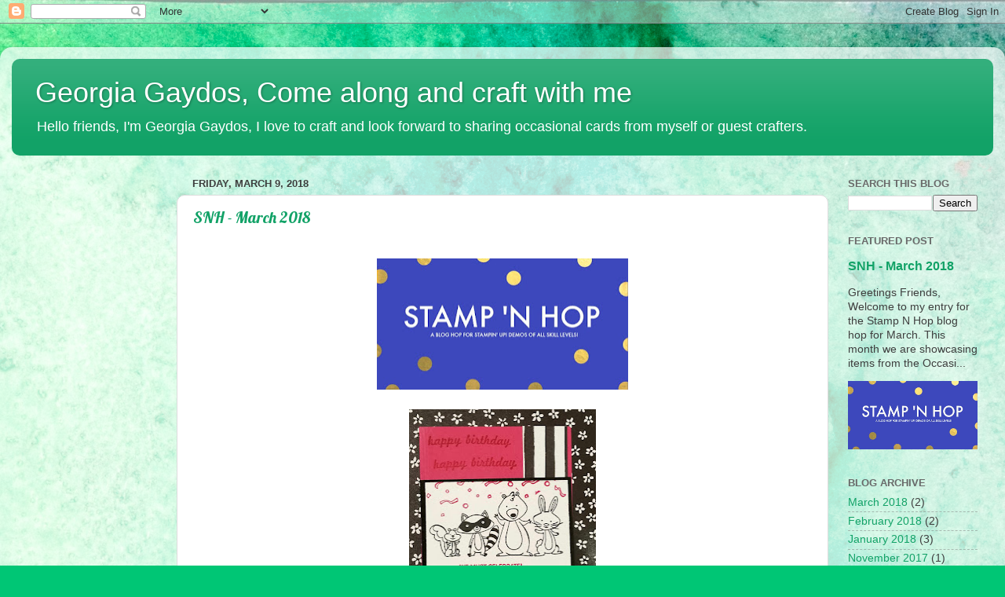

--- FILE ---
content_type: text/html; charset=UTF-8
request_url: https://stampwithgeorgia.blogspot.com/
body_size: 26312
content:
<!DOCTYPE html>
<html class='v2' dir='ltr' lang='en'>
<head>
<link href='https://www.blogger.com/static/v1/widgets/335934321-css_bundle_v2.css' rel='stylesheet' type='text/css'/>
<meta content='width=1100' name='viewport'/>
<meta content='text/html; charset=UTF-8' http-equiv='Content-Type'/>
<meta content='blogger' name='generator'/>
<link href='https://stampwithgeorgia.blogspot.com/favicon.ico' rel='icon' type='image/x-icon'/>
<link href='https://stampwithgeorgia.blogspot.com/' rel='canonical'/>
<link rel="alternate" type="application/atom+xml" title="Georgia Gaydos, Come along and craft with me - Atom" href="https://stampwithgeorgia.blogspot.com/feeds/posts/default" />
<link rel="alternate" type="application/rss+xml" title="Georgia Gaydos, Come along and craft with me - RSS" href="https://stampwithgeorgia.blogspot.com/feeds/posts/default?alt=rss" />
<link rel="service.post" type="application/atom+xml" title="Georgia Gaydos, Come along and craft with me - Atom" href="https://www.blogger.com/feeds/7758350294330878622/posts/default" />
<link rel="me" href="https://www.blogger.com/profile/14644537233420955173" />
<!--Can't find substitution for tag [blog.ieCssRetrofitLinks]-->
<meta content='A blog about stampin&#39; Up and papercrafting.' name='description'/>
<meta content='https://stampwithgeorgia.blogspot.com/' property='og:url'/>
<meta content='Georgia Gaydos, Come along and craft with me' property='og:title'/>
<meta content='A blog about stampin&#39; Up and papercrafting.' property='og:description'/>
<title>Georgia Gaydos, Come along and craft with me</title>
<style type='text/css'>@font-face{font-family:'Lobster';font-style:normal;font-weight:400;font-display:swap;src:url(//fonts.gstatic.com/s/lobster/v32/neILzCirqoswsqX9zo-mM4MwWJXNqA.woff2)format('woff2');unicode-range:U+0460-052F,U+1C80-1C8A,U+20B4,U+2DE0-2DFF,U+A640-A69F,U+FE2E-FE2F;}@font-face{font-family:'Lobster';font-style:normal;font-weight:400;font-display:swap;src:url(//fonts.gstatic.com/s/lobster/v32/neILzCirqoswsqX9zoamM4MwWJXNqA.woff2)format('woff2');unicode-range:U+0301,U+0400-045F,U+0490-0491,U+04B0-04B1,U+2116;}@font-face{font-family:'Lobster';font-style:normal;font-weight:400;font-display:swap;src:url(//fonts.gstatic.com/s/lobster/v32/neILzCirqoswsqX9zo2mM4MwWJXNqA.woff2)format('woff2');unicode-range:U+0102-0103,U+0110-0111,U+0128-0129,U+0168-0169,U+01A0-01A1,U+01AF-01B0,U+0300-0301,U+0303-0304,U+0308-0309,U+0323,U+0329,U+1EA0-1EF9,U+20AB;}@font-face{font-family:'Lobster';font-style:normal;font-weight:400;font-display:swap;src:url(//fonts.gstatic.com/s/lobster/v32/neILzCirqoswsqX9zoymM4MwWJXNqA.woff2)format('woff2');unicode-range:U+0100-02BA,U+02BD-02C5,U+02C7-02CC,U+02CE-02D7,U+02DD-02FF,U+0304,U+0308,U+0329,U+1D00-1DBF,U+1E00-1E9F,U+1EF2-1EFF,U+2020,U+20A0-20AB,U+20AD-20C0,U+2113,U+2C60-2C7F,U+A720-A7FF;}@font-face{font-family:'Lobster';font-style:normal;font-weight:400;font-display:swap;src:url(//fonts.gstatic.com/s/lobster/v32/neILzCirqoswsqX9zoKmM4MwWJU.woff2)format('woff2');unicode-range:U+0000-00FF,U+0131,U+0152-0153,U+02BB-02BC,U+02C6,U+02DA,U+02DC,U+0304,U+0308,U+0329,U+2000-206F,U+20AC,U+2122,U+2191,U+2193,U+2212,U+2215,U+FEFF,U+FFFD;}</style>
<style id='page-skin-1' type='text/css'><!--
/*-----------------------------------------------
Blogger Template Style
Name:     Picture Window
Designer: Blogger
URL:      www.blogger.com
----------------------------------------------- */
/* Content
----------------------------------------------- */
body {
font: normal normal 15px Arial, Tahoma, Helvetica, FreeSans, sans-serif;
color: #3e3e3e;
background: #00C675 url(//themes.googleusercontent.com/image?id=0BwVBOzw_-hbMMGY4YzQ0NTgtYTg2OS00NDE0LWIyNDUtMDQ5YWQ5Mjk2OTUx) repeat fixed top center /* Credit: Roofoo (http://www.istockphoto.com/file_closeup.php?id=417085&platform=blogger) */;
}
html body .region-inner {
min-width: 0;
max-width: 100%;
width: auto;
}
.content-outer {
font-size: 90%;
}
a:link {
text-decoration:none;
color: #12a267;
}
a:visited {
text-decoration:none;
color: #008953;
}
a:hover {
text-decoration:underline;
color: #11d19f;
}
.content-outer {
background: transparent url(https://resources.blogblog.com/blogblog/data/1kt/transparent/white80.png) repeat scroll top left;
-moz-border-radius: 15px;
-webkit-border-radius: 15px;
-goog-ms-border-radius: 15px;
border-radius: 15px;
-moz-box-shadow: 0 0 3px rgba(0, 0, 0, .15);
-webkit-box-shadow: 0 0 3px rgba(0, 0, 0, .15);
-goog-ms-box-shadow: 0 0 3px rgba(0, 0, 0, .15);
box-shadow: 0 0 3px rgba(0, 0, 0, .15);
margin: 30px auto;
}
.content-inner {
padding: 15px;
}
/* Header
----------------------------------------------- */
.header-outer {
background: #12a267 url(https://resources.blogblog.com/blogblog/data/1kt/transparent/header_gradient_shade.png) repeat-x scroll top left;
_background-image: none;
color: #ffffff;
-moz-border-radius: 10px;
-webkit-border-radius: 10px;
-goog-ms-border-radius: 10px;
border-radius: 10px;
}
.Header img, .Header #header-inner {
-moz-border-radius: 10px;
-webkit-border-radius: 10px;
-goog-ms-border-radius: 10px;
border-radius: 10px;
}
.header-inner .Header .titlewrapper,
.header-inner .Header .descriptionwrapper {
padding-left: 30px;
padding-right: 30px;
}
.Header h1 {
font: normal normal 36px Arial, Tahoma, Helvetica, FreeSans, sans-serif;
text-shadow: 1px 1px 3px rgba(0, 0, 0, 0.3);
}
.Header h1 a {
color: #ffffff;
}
.Header .description {
font-size: 130%;
}
/* Tabs
----------------------------------------------- */
.tabs-inner {
margin: .5em 0 0;
padding: 0;
}
.tabs-inner .section {
margin: 0;
}
.tabs-inner .widget ul {
padding: 0;
background: #f5f5f5 url(https://resources.blogblog.com/blogblog/data/1kt/transparent/tabs_gradient_shade.png) repeat scroll bottom;
-moz-border-radius: 10px;
-webkit-border-radius: 10px;
-goog-ms-border-radius: 10px;
border-radius: 10px;
}
.tabs-inner .widget li {
border: none;
}
.tabs-inner .widget li a {
display: inline-block;
padding: .5em 1em;
margin-right: 0;
color: #12a267;
font: normal normal 15px Arial, Tahoma, Helvetica, FreeSans, sans-serif;
-moz-border-radius: 0 0 0 0;
-webkit-border-top-left-radius: 0;
-webkit-border-top-right-radius: 0;
-goog-ms-border-radius: 0 0 0 0;
border-radius: 0 0 0 0;
background: transparent none no-repeat scroll top left;
border-right: 1px solid #cccccc;
}
.tabs-inner .widget li:first-child a {
padding-left: 1.25em;
-moz-border-radius-topleft: 10px;
-moz-border-radius-bottomleft: 10px;
-webkit-border-top-left-radius: 10px;
-webkit-border-bottom-left-radius: 10px;
-goog-ms-border-top-left-radius: 10px;
-goog-ms-border-bottom-left-radius: 10px;
border-top-left-radius: 10px;
border-bottom-left-radius: 10px;
}
.tabs-inner .widget li.selected a,
.tabs-inner .widget li a:hover {
position: relative;
z-index: 1;
background: #ffffff url(https://resources.blogblog.com/blogblog/data/1kt/transparent/tabs_gradient_shade.png) repeat scroll bottom;
color: #000000;
-moz-box-shadow: 0 0 0 rgba(0, 0, 0, .15);
-webkit-box-shadow: 0 0 0 rgba(0, 0, 0, .15);
-goog-ms-box-shadow: 0 0 0 rgba(0, 0, 0, .15);
box-shadow: 0 0 0 rgba(0, 0, 0, .15);
}
/* Headings
----------------------------------------------- */
h2 {
font: bold normal 13px Arial, Tahoma, Helvetica, FreeSans, sans-serif;
text-transform: uppercase;
color: #696969;
margin: .5em 0;
}
/* Main
----------------------------------------------- */
.main-outer {
background: transparent none repeat scroll top center;
-moz-border-radius: 0 0 0 0;
-webkit-border-top-left-radius: 0;
-webkit-border-top-right-radius: 0;
-webkit-border-bottom-left-radius: 0;
-webkit-border-bottom-right-radius: 0;
-goog-ms-border-radius: 0 0 0 0;
border-radius: 0 0 0 0;
-moz-box-shadow: 0 0 0 rgba(0, 0, 0, .15);
-webkit-box-shadow: 0 0 0 rgba(0, 0, 0, .15);
-goog-ms-box-shadow: 0 0 0 rgba(0, 0, 0, .15);
box-shadow: 0 0 0 rgba(0, 0, 0, .15);
}
.main-inner {
padding: 15px 5px 20px;
}
.main-inner .column-center-inner {
padding: 0 0;
}
.main-inner .column-left-inner {
padding-left: 0;
}
.main-inner .column-right-inner {
padding-right: 0;
}
/* Posts
----------------------------------------------- */
h3.post-title {
margin: 0;
font: normal normal 20px Lobster;
}
.comments h4 {
margin: 1em 0 0;
font: normal normal 20px Lobster;
}
.date-header span {
color: #3e3e3e;
}
.post-outer {
background-color: #ffffff;
border: solid 1px #dddddd;
-moz-border-radius: 10px;
-webkit-border-radius: 10px;
border-radius: 10px;
-goog-ms-border-radius: 10px;
padding: 15px 20px;
margin: 0 -20px 20px;
}
.post-body {
line-height: 1.4;
font-size: 110%;
position: relative;
}
.post-header {
margin: 0 0 1.5em;
color: #008953;
line-height: 1.6;
}
.post-footer {
margin: .5em 0 0;
color: #008953;
line-height: 1.6;
}
#blog-pager {
font-size: 140%
}
#comments .comment-author {
padding-top: 1.5em;
border-top: dashed 1px #ccc;
border-top: dashed 1px rgba(128, 128, 128, .5);
background-position: 0 1.5em;
}
#comments .comment-author:first-child {
padding-top: 0;
border-top: none;
}
.avatar-image-container {
margin: .2em 0 0;
}
/* Comments
----------------------------------------------- */
.comments .comments-content .icon.blog-author {
background-repeat: no-repeat;
background-image: url([data-uri]);
}
.comments .comments-content .loadmore a {
border-top: 1px solid #11d19f;
border-bottom: 1px solid #11d19f;
}
.comments .continue {
border-top: 2px solid #11d19f;
}
/* Widgets
----------------------------------------------- */
.widget ul, .widget #ArchiveList ul.flat {
padding: 0;
list-style: none;
}
.widget ul li, .widget #ArchiveList ul.flat li {
border-top: dashed 1px #ccc;
border-top: dashed 1px rgba(128, 128, 128, .5);
}
.widget ul li:first-child, .widget #ArchiveList ul.flat li:first-child {
border-top: none;
}
.widget .post-body ul {
list-style: disc;
}
.widget .post-body ul li {
border: none;
}
/* Footer
----------------------------------------------- */
.footer-outer {
color:#eeeeee;
background: transparent url(https://resources.blogblog.com/blogblog/data/1kt/transparent/black50.png) repeat scroll top left;
-moz-border-radius: 10px 10px 10px 10px;
-webkit-border-top-left-radius: 10px;
-webkit-border-top-right-radius: 10px;
-webkit-border-bottom-left-radius: 10px;
-webkit-border-bottom-right-radius: 10px;
-goog-ms-border-radius: 10px 10px 10px 10px;
border-radius: 10px 10px 10px 10px;
-moz-box-shadow: 0 0 0 rgba(0, 0, 0, .15);
-webkit-box-shadow: 0 0 0 rgba(0, 0, 0, .15);
-goog-ms-box-shadow: 0 0 0 rgba(0, 0, 0, .15);
box-shadow: 0 0 0 rgba(0, 0, 0, .15);
}
.footer-inner {
padding: 10px 5px 20px;
}
.footer-outer a {
color: #deefff;
}
.footer-outer a:visited {
color: #9ab5cc;
}
.footer-outer a:hover {
color: #ffffff;
}
.footer-outer .widget h2 {
color: #bcbcbc;
}
/* Mobile
----------------------------------------------- */
html body.mobile {
height: auto;
}
html body.mobile {
min-height: 480px;
background-size: 100% auto;
}
.mobile .body-fauxcolumn-outer {
background: transparent none repeat scroll top left;
}
html .mobile .mobile-date-outer, html .mobile .blog-pager {
border-bottom: none;
background: transparent none repeat scroll top center;
margin-bottom: 10px;
}
.mobile .date-outer {
background: transparent none repeat scroll top center;
}
.mobile .header-outer, .mobile .main-outer,
.mobile .post-outer, .mobile .footer-outer {
-moz-border-radius: 0;
-webkit-border-radius: 0;
-goog-ms-border-radius: 0;
border-radius: 0;
}
.mobile .content-outer,
.mobile .main-outer,
.mobile .post-outer {
background: inherit;
border: none;
}
.mobile .content-outer {
font-size: 100%;
}
.mobile-link-button {
background-color: #12a267;
}
.mobile-link-button a:link, .mobile-link-button a:visited {
color: #ffffff;
}
.mobile-index-contents {
color: #3e3e3e;
}
.mobile .tabs-inner .PageList .widget-content {
background: #ffffff url(https://resources.blogblog.com/blogblog/data/1kt/transparent/tabs_gradient_shade.png) repeat scroll bottom;
color: #000000;
}
.mobile .tabs-inner .PageList .widget-content .pagelist-arrow {
border-left: 1px solid #cccccc;
}

--></style>
<style id='template-skin-1' type='text/css'><!--
body {
min-width: 1280px;
}
.content-outer, .content-fauxcolumn-outer, .region-inner {
min-width: 1280px;
max-width: 1280px;
_width: 1280px;
}
.main-inner .columns {
padding-left: 210px;
padding-right: 210px;
}
.main-inner .fauxcolumn-center-outer {
left: 210px;
right: 210px;
/* IE6 does not respect left and right together */
_width: expression(this.parentNode.offsetWidth -
parseInt("210px") -
parseInt("210px") + 'px');
}
.main-inner .fauxcolumn-left-outer {
width: 210px;
}
.main-inner .fauxcolumn-right-outer {
width: 210px;
}
.main-inner .column-left-outer {
width: 210px;
right: 100%;
margin-left: -210px;
}
.main-inner .column-right-outer {
width: 210px;
margin-right: -210px;
}
#layout {
min-width: 0;
}
#layout .content-outer {
min-width: 0;
width: 800px;
}
#layout .region-inner {
min-width: 0;
width: auto;
}
body#layout div.add_widget {
padding: 8px;
}
body#layout div.add_widget a {
margin-left: 32px;
}
--></style>
<style>
    body {background-image:url(\/\/themes.googleusercontent.com\/image?id=0BwVBOzw_-hbMMGY4YzQ0NTgtYTg2OS00NDE0LWIyNDUtMDQ5YWQ5Mjk2OTUx);}
    
@media (max-width: 200px) { body {background-image:url(\/\/themes.googleusercontent.com\/image?id=0BwVBOzw_-hbMMGY4YzQ0NTgtYTg2OS00NDE0LWIyNDUtMDQ5YWQ5Mjk2OTUx&options=w200);}}
@media (max-width: 400px) and (min-width: 201px) { body {background-image:url(\/\/themes.googleusercontent.com\/image?id=0BwVBOzw_-hbMMGY4YzQ0NTgtYTg2OS00NDE0LWIyNDUtMDQ5YWQ5Mjk2OTUx&options=w400);}}
@media (max-width: 800px) and (min-width: 401px) { body {background-image:url(\/\/themes.googleusercontent.com\/image?id=0BwVBOzw_-hbMMGY4YzQ0NTgtYTg2OS00NDE0LWIyNDUtMDQ5YWQ5Mjk2OTUx&options=w800);}}
@media (max-width: 1200px) and (min-width: 801px) { body {background-image:url(\/\/themes.googleusercontent.com\/image?id=0BwVBOzw_-hbMMGY4YzQ0NTgtYTg2OS00NDE0LWIyNDUtMDQ5YWQ5Mjk2OTUx&options=w1200);}}
/* Last tag covers anything over one higher than the previous max-size cap. */
@media (min-width: 1201px) { body {background-image:url(\/\/themes.googleusercontent.com\/image?id=0BwVBOzw_-hbMMGY4YzQ0NTgtYTg2OS00NDE0LWIyNDUtMDQ5YWQ5Mjk2OTUx&options=w1600);}}
  </style>
<link href='https://www.blogger.com/dyn-css/authorization.css?targetBlogID=7758350294330878622&amp;zx=5ada07f1-f059-48e5-8ba2-f1e9bb69c372' media='none' onload='if(media!=&#39;all&#39;)media=&#39;all&#39;' rel='stylesheet'/><noscript><link href='https://www.blogger.com/dyn-css/authorization.css?targetBlogID=7758350294330878622&amp;zx=5ada07f1-f059-48e5-8ba2-f1e9bb69c372' rel='stylesheet'/></noscript>
<meta name='google-adsense-platform-account' content='ca-host-pub-1556223355139109'/>
<meta name='google-adsense-platform-domain' content='blogspot.com'/>

</head>
<body class='loading variant-shade'>
<div class='navbar section' id='navbar' name='Navbar'><div class='widget Navbar' data-version='1' id='Navbar1'><script type="text/javascript">
    function setAttributeOnload(object, attribute, val) {
      if(window.addEventListener) {
        window.addEventListener('load',
          function(){ object[attribute] = val; }, false);
      } else {
        window.attachEvent('onload', function(){ object[attribute] = val; });
      }
    }
  </script>
<div id="navbar-iframe-container"></div>
<script type="text/javascript" src="https://apis.google.com/js/platform.js"></script>
<script type="text/javascript">
      gapi.load("gapi.iframes:gapi.iframes.style.bubble", function() {
        if (gapi.iframes && gapi.iframes.getContext) {
          gapi.iframes.getContext().openChild({
              url: 'https://www.blogger.com/navbar/7758350294330878622?origin\x3dhttps://stampwithgeorgia.blogspot.com',
              where: document.getElementById("navbar-iframe-container"),
              id: "navbar-iframe"
          });
        }
      });
    </script><script type="text/javascript">
(function() {
var script = document.createElement('script');
script.type = 'text/javascript';
script.src = '//pagead2.googlesyndication.com/pagead/js/google_top_exp.js';
var head = document.getElementsByTagName('head')[0];
if (head) {
head.appendChild(script);
}})();
</script>
</div></div>
<div itemscope='itemscope' itemtype='http://schema.org/Blog' style='display: none;'>
<meta content='Georgia Gaydos, Come along and craft with me' itemprop='name'/>
<meta content='A blog about stampin&#39; Up and papercrafting.' itemprop='description'/>
</div>
<div class='body-fauxcolumns'>
<div class='fauxcolumn-outer body-fauxcolumn-outer'>
<div class='cap-top'>
<div class='cap-left'></div>
<div class='cap-right'></div>
</div>
<div class='fauxborder-left'>
<div class='fauxborder-right'></div>
<div class='fauxcolumn-inner'>
</div>
</div>
<div class='cap-bottom'>
<div class='cap-left'></div>
<div class='cap-right'></div>
</div>
</div>
</div>
<div class='content'>
<div class='content-fauxcolumns'>
<div class='fauxcolumn-outer content-fauxcolumn-outer'>
<div class='cap-top'>
<div class='cap-left'></div>
<div class='cap-right'></div>
</div>
<div class='fauxborder-left'>
<div class='fauxborder-right'></div>
<div class='fauxcolumn-inner'>
</div>
</div>
<div class='cap-bottom'>
<div class='cap-left'></div>
<div class='cap-right'></div>
</div>
</div>
</div>
<div class='content-outer'>
<div class='content-cap-top cap-top'>
<div class='cap-left'></div>
<div class='cap-right'></div>
</div>
<div class='fauxborder-left content-fauxborder-left'>
<div class='fauxborder-right content-fauxborder-right'></div>
<div class='content-inner'>
<header>
<div class='header-outer'>
<div class='header-cap-top cap-top'>
<div class='cap-left'></div>
<div class='cap-right'></div>
</div>
<div class='fauxborder-left header-fauxborder-left'>
<div class='fauxborder-right header-fauxborder-right'></div>
<div class='region-inner header-inner'>
<div class='header section' id='header' name='Header'><div class='widget Header' data-version='1' id='Header1'>
<div id='header-inner'>
<div class='titlewrapper'>
<h1 class='title'>
Georgia Gaydos, Come along and craft with me
</h1>
</div>
<div class='descriptionwrapper'>
<p class='description'><span>Hello friends, I'm Georgia Gaydos, I love to craft and look forward to sharing occasional cards from myself or guest crafters.</span></p>
</div>
</div>
</div></div>
</div>
</div>
<div class='header-cap-bottom cap-bottom'>
<div class='cap-left'></div>
<div class='cap-right'></div>
</div>
</div>
</header>
<div class='tabs-outer'>
<div class='tabs-cap-top cap-top'>
<div class='cap-left'></div>
<div class='cap-right'></div>
</div>
<div class='fauxborder-left tabs-fauxborder-left'>
<div class='fauxborder-right tabs-fauxborder-right'></div>
<div class='region-inner tabs-inner'>
<div class='tabs no-items section' id='crosscol' name='Cross-Column'></div>
<div class='tabs no-items section' id='crosscol-overflow' name='Cross-Column 2'></div>
</div>
</div>
<div class='tabs-cap-bottom cap-bottom'>
<div class='cap-left'></div>
<div class='cap-right'></div>
</div>
</div>
<div class='main-outer'>
<div class='main-cap-top cap-top'>
<div class='cap-left'></div>
<div class='cap-right'></div>
</div>
<div class='fauxborder-left main-fauxborder-left'>
<div class='fauxborder-right main-fauxborder-right'></div>
<div class='region-inner main-inner'>
<div class='columns fauxcolumns'>
<div class='fauxcolumn-outer fauxcolumn-center-outer'>
<div class='cap-top'>
<div class='cap-left'></div>
<div class='cap-right'></div>
</div>
<div class='fauxborder-left'>
<div class='fauxborder-right'></div>
<div class='fauxcolumn-inner'>
</div>
</div>
<div class='cap-bottom'>
<div class='cap-left'></div>
<div class='cap-right'></div>
</div>
</div>
<div class='fauxcolumn-outer fauxcolumn-left-outer'>
<div class='cap-top'>
<div class='cap-left'></div>
<div class='cap-right'></div>
</div>
<div class='fauxborder-left'>
<div class='fauxborder-right'></div>
<div class='fauxcolumn-inner'>
</div>
</div>
<div class='cap-bottom'>
<div class='cap-left'></div>
<div class='cap-right'></div>
</div>
</div>
<div class='fauxcolumn-outer fauxcolumn-right-outer'>
<div class='cap-top'>
<div class='cap-left'></div>
<div class='cap-right'></div>
</div>
<div class='fauxborder-left'>
<div class='fauxborder-right'></div>
<div class='fauxcolumn-inner'>
</div>
</div>
<div class='cap-bottom'>
<div class='cap-left'></div>
<div class='cap-right'></div>
</div>
</div>
<!-- corrects IE6 width calculation -->
<div class='columns-inner'>
<div class='column-center-outer'>
<div class='column-center-inner'>
<div class='main section' id='main' name='Main'><div class='widget Blog' data-version='1' id='Blog1'>
<div class='blog-posts hfeed'>

          <div class="date-outer">
        
<h2 class='date-header'><span>Friday, March 9, 2018</span></h2>

          <div class="date-posts">
        
<div class='post-outer'>
<div class='post hentry uncustomized-post-template' itemprop='blogPost' itemscope='itemscope' itemtype='http://schema.org/BlogPosting'>
<meta content='https://blogger.googleusercontent.com/img/b/R29vZ2xl/AVvXsEjrzhxkeDQgbRstUk1JzOJoxcc1-9Uvc4CqmArmdL2gutnN8WnnALnS8SqHNmYELY_Fxay5Ewyw2_zpPLm_-u4Jiz_qhULzUxDAi7zcIg1zCW9GpvrspT7oloW3loyisKFQaHgVAczN-jw/s320/Header.jpg' itemprop='image_url'/>
<meta content='7758350294330878622' itemprop='blogId'/>
<meta content='9083874660165740447' itemprop='postId'/>
<a name='9083874660165740447'></a>
<h3 class='post-title entry-title' itemprop='name'>
<a href='https://stampwithgeorgia.blogspot.com/2018/03/snh-march-2018.html'>SNH - March 2018</a>
</h3>
<div class='post-header'>
<div class='post-header-line-1'></div>
</div>
<div class='post-body entry-content' id='post-body-9083874660165740447' itemprop='articleBody'>
<div class="separator" style="clear: both; text-align: center;">
<br /></div>
<div class="separator" style="clear: both; text-align: center;">
<a href="https://blogger.googleusercontent.com/img/b/R29vZ2xl/AVvXsEjrzhxkeDQgbRstUk1JzOJoxcc1-9Uvc4CqmArmdL2gutnN8WnnALnS8SqHNmYELY_Fxay5Ewyw2_zpPLm_-u4Jiz_qhULzUxDAi7zcIg1zCW9GpvrspT7oloW3loyisKFQaHgVAczN-jw/s1600/Header.jpg" imageanchor="1" style="margin-left: 1em; margin-right: 1em;"><img border="0" data-original-height="315" data-original-width="602" height="167" src="https://blogger.googleusercontent.com/img/b/R29vZ2xl/AVvXsEjrzhxkeDQgbRstUk1JzOJoxcc1-9Uvc4CqmArmdL2gutnN8WnnALnS8SqHNmYELY_Fxay5Ewyw2_zpPLm_-u4Jiz_qhULzUxDAi7zcIg1zCW9GpvrspT7oloW3loyisKFQaHgVAczN-jw/s320/Header.jpg" width="320" /></a></div>
<div class="separator" style="clear: both; text-align: center;">
<br /></div>
<div class="separator" style="clear: both; text-align: center;">
<a href="https://blogger.googleusercontent.com/img/b/R29vZ2xl/AVvXsEif9yIy1VllREk4Uccz7MR2Bj8FbF59quiLAoBO8G35Ysc1zn7Ilfui2rYyGxgmJrf4Qo0zPJxN1SAUT5kx-gvBDwSARW0VYTuqX_Zm3MPccDGARf2WSTGcj4nvnUx8wwrUkVG7JSN4_Fw/s1600/1520701201825.jpg" imageanchor="1" style="margin-left: 1em; margin-right: 1em;"><img border="0" data-original-height="1343" data-original-width="1008" height="320" src="https://blogger.googleusercontent.com/img/b/R29vZ2xl/AVvXsEif9yIy1VllREk4Uccz7MR2Bj8FbF59quiLAoBO8G35Ysc1zn7Ilfui2rYyGxgmJrf4Qo0zPJxN1SAUT5kx-gvBDwSARW0VYTuqX_Zm3MPccDGARf2WSTGcj4nvnUx8wwrUkVG7JSN4_Fw/s320/1520701201825.jpg" width="238" /></a></div>
<br />
Greetings Friends,<br />
<br />
Welcome to my entry for the Stamp N Hop blog hop for March. This month we are showcasing items from the Occasion and Salabration second release.&nbsp; I chose to use items from both the new We must celebrate stamp set and this was made easy with using my new tool the Stamparatus which I am still learning. That is a new stamping platform and for someone who is limited in skills and control of stamps this is a great tool. I had to stamp several times to get my raccoons mask just right and the platform made that so easy. Just reink and restamp right where it was..&nbsp; Fabulous.&nbsp; I love these animals and the colors the paper from Salabration the Petal Passion gave me just the finished look I wanted.<br />
<br />
Thank you so much for stopping by!<br />
<br />
Happy Stamping!<br />
Georgia<br />
<br />
<br />
Please click on the button below to hop to the new stop of which there are many this month.<br />
<div class="separator" style="clear: both; text-align: center;">
<a href="http://creatingforgrace.com/creatingforgrace/2018/03/eclectic-expressions-2018-sale-bration-round-2.html" target="_blank"><img border="0" data-original-height="200" data-original-width="382" height="167" src="https://blogger.googleusercontent.com/img/b/R29vZ2xl/AVvXsEhPrfznSttJm1M4kxczx2krzbKZc4Z8lwrBXJ9bHPVGrUGKhjKQ7pbTm3Es3SqXGBHEblY80m1eHt4jNoOIa4ppo0FteIJTERGOSpZGU9lMGyAKrUp3puM_lVK5RD9kDwvGYFJzlPGkFPw/s320/Next+button.jpg" width="320" /></a></div>
<br />
<br />
<div class="separator" style="clear: both; text-align: center;">
<a href="https://blogger.googleusercontent.com/img/b/R29vZ2xl/AVvXsEjE09LeI1AQ5yTmi6i-purd8S-XBmZH4rZGgWgWiuSgo4j9nIccRoFXgu4MWtzTk__IGwnnFvuvMDzzNKjnKuzyJZZ1jW4oU9EN_5aDUnNfUuc4z2GMFW3W2HeswhCmYbWv_HhnRG4gcPo/s1600/bitmoji-20180210122800.png" imageanchor="1" style="margin-left: 1em; margin-right: 1em;"><img border="0" data-original-height="398" data-original-width="398" height="200" src="https://blogger.googleusercontent.com/img/b/R29vZ2xl/AVvXsEjE09LeI1AQ5yTmi6i-purd8S-XBmZH4rZGgWgWiuSgo4j9nIccRoFXgu4MWtzTk__IGwnnFvuvMDzzNKjnKuzyJZZ1jW4oU9EN_5aDUnNfUuc4z2GMFW3W2HeswhCmYbWv_HhnRG4gcPo/s200/bitmoji-20180210122800.png" width="200" /></a></div>
<div class="MsoNormal">
<b><span style="font-size: 12.0pt; line-height: 107%; mso-bidi-font-size: 11.0pt;">Idonna
Miller</span></b><span style="font-size: 12.0pt; line-height: 107%; mso-bidi-font-size: 11.0pt;"> http://www.stampinup.net/esuite/home/idonnamiller/blog?directBlogUrl=/blog/2134755/entry/march_2018_stamp_n_hop<o:p></o:p></span></div>
<div class="MsoNormal">
<b><span style="font-size: 12.0pt; line-height: 107%; mso-bidi-font-size: 11.0pt;">Ilka
Teschke &#8211; </span></b><span style="font-size: 12.0pt; line-height: 107%; mso-bidi-font-size: 11.0pt;">https://wp.me/p4Tobv-ld<o:p></o:p></span></div>
<div class="MsoNormal">
<b><span style="font-size: 12.0pt; line-height: 107%; mso-bidi-font-size: 11.0pt;">Tracey
Gourad &#8211; </span></b><span style="font-size: 12.0pt; line-height: 107%; mso-bidi-font-size: 11.0pt;">https://stampinovertherainbowwithtraceyg.blogspot.com/2018/03/stamp-n-hop-sab-round-2-you-are-loved.html<o:p></o:p></span></div>
<div class="MsoNormal">
<b><span style="font-size: 12.0pt; line-height: 107%; mso-bidi-font-size: 11.0pt;">Kayla Adams
- </span></b><span style="font-size: 12.0pt; line-height: 107%; mso-bidi-font-size: 11.0pt;">https://thecreativitycoop.blogspot.com/2018/03/stamp-n-hop-march-blog-hop.html<o:p></o:p></span></div>
<div class="MsoNormal">
<b><span style="font-size: 12.0pt; line-height: 107%; mso-bidi-font-size: 11.0pt;">Joanne
Hodge &#8211; </span></b><span style="font-size: 12.0pt; line-height: 107%; mso-bidi-font-size: 11.0pt;">https://wp.me/p7UkO4-gM<o:p></o:p></span></div>
<div class="MsoNormal">
<b><span style="font-size: 12.0pt; line-height: 107%; mso-bidi-font-size: 11.0pt;">Sandra
Roberts &#8211; </span></b><span style="font-size: 12.0pt; line-height: 107%; mso-bidi-font-size: 11.0pt;">https://stampnstudio.blogspot.com/2018/03/stamp-n-hop-sale-bration-2nd-release.html<b><o:p></o:p></b></span></div>
<div class="MsoNormal">
<b><span style="font-size: 12.0pt; line-height: 107%; mso-bidi-font-size: 11.0pt;">Melissa
Tennison &#8211; </span></b><span style="font-size: 12.0pt; line-height: 107%; mso-bidi-font-size: 11.0pt;">https://wp.me/p9MH0-Qa<o:p></o:p></span></div>
<div class="MsoNormal">
<b><span style="font-size: 12.0pt; line-height: 107%; mso-bidi-font-size: 11.0pt;">Mo Rootes &#8211;
</span></b><span style="font-size: 12.0pt; line-height: 107%; mso-bidi-font-size: 11.0pt;">http://www.crafty-rootes.com/eclectic-expression-flowers-stamp-n-hop/<b><o:p></o:p></b></span></div>
<div class="MsoNormal">
<b><span style="font-size: 12.0pt; line-height: 107%; mso-bidi-font-size: 11.0pt;">Britney
Vanderlaan &#8211; </span></b><span style="font-size: 12.0pt; line-height: 107%; mso-bidi-font-size: 11.0pt;">https://hopepapercreations.wordpress.com/2018/03/10/stamp-n-hop<b><o:p></o:p></b></span></div>
<div class="MsoNormal">
<b><span style="font-size: 12.0pt; line-height: 107%; mso-bidi-font-size: 11.0pt;">Tracie
Evans Langley &#8211; </span></b><span style="font-size: 12.0pt; line-height: 107%; mso-bidi-font-size: 11.0pt;">http://www.stampinup.net/esuite/home/traciesallaboutstamping/blog?directBlogUrl=/blog/86481/entry/new_sale_a_bration_products<b><o:p></o:p></b></span></div>
<div class="MsoNormal">
<b><span style="font-size: 12.0pt; line-height: 107%; mso-bidi-font-size: 11.0pt;">Melissa
Kerman &#8211; </span></b><span style="font-size: 12.0pt; line-height: 107%; mso-bidi-font-size: 11.0pt;">http://www.stampinup.net/esuite/home/thecraftingtreehouse/blog?directBlogUrl=/blog/60800/entry/stamp_n_hop_blog_hop<b><o:p></o:p></b></span></div>
<div class="MsoNormal">
<b><span style="font-size: 12.0pt; line-height: 107%; mso-bidi-font-size: 11.0pt;">Georgia
Gaydos </span></b><span style="font-size: 12.0pt; line-height: 107%; mso-bidi-font-size: 11.0pt;">&#8211; https://stampwithgeorgia.blogspot.com/2018/03/snh-march-2018.html You Are Here</span></div>
<div class="MsoNormal">
<b><span style="font-size: 12.0pt; line-height: 107%; mso-bidi-font-size: 11.0pt;">Shannon
Cole &#8211; </span></b><span style="font-size: 12.0pt; line-height: 107%; mso-bidi-font-size: 11.0pt;">http://creatingforgrace.com/creatingforgrace/2018/03/eclectic-expressions-2018-sale-bration-round-2.html<b><o:p></o:p></b></span></div>
<div class="MsoNormal">
<b><span style="font-size: 12.0pt; line-height: 107%; mso-bidi-font-size: 11.0pt;">Lisa Kmiec
&#8211; </span></b><span style="font-size: 12.0pt; line-height: 107%; mso-bidi-font-size: 11.0pt;">https://lisakmiecstamps.blogspot.com/2018/03/stamp-n-hop-blog-hop-sale-bration.html<b><o:p></o:p></b></span></div>
<div class="MsoNormal">
<b><span style="font-size: 12.0pt; line-height: 107%; mso-bidi-font-size: 11.0pt;">Amy Grendel
&#8211; </span></b><span style="font-size: 12.0pt; line-height: 107%; mso-bidi-font-size: 11.0pt;">https://createandsharewithamy.blogspot.com/2018/03/stamp-n-hop-march-2nd-sab-release.html<b><o:p></o:p></b></span></div>
<div class="MsoNormal">
<b><span style="font-size: 12.0pt; line-height: 107%; mso-bidi-font-size: 11.0pt;">Jenn
Charles &#8211;</span></b><span style="font-size: 12.0pt; line-height: 107%; mso-bidi-font-size: 11.0pt;"> http://bffstampers.com/?p=1180&amp;preview=true<b><o:p></o:p></b></span></div>
<div class="MsoNormal">
<b><span style="font-size: 12.0pt; line-height: 107%; mso-bidi-font-size: 11.0pt;">Laura
Mackie &#8211; </span></b><span style="font-size: 12.0pt; line-height: 107%; mso-bidi-font-size: 11.0pt;">http://www.lauramackie.co.uk/2018/03/stamp-n-hop-sale-bration-round-2-blog.html<b><o:p></o:p></b></span></div>
<div class="MsoNormal">
<b><span style="font-size: 12.0pt; line-height: 107%; mso-bidi-font-size: 11.0pt;">Eva
Pottsova (Crafting With Angels) &#8211; </span></b><span style="font-size: 12.0pt; line-height: 107%; mso-bidi-font-size: 11.0pt;">https://craftingwithangels.blogspot.com/2018/03/eclectic-expressions-stamp-n-hop-round.html<b><o:p></o:p></b></span></div>
<div class="MsoNormal">
<b><span style="font-size: 12.0pt; line-height: 107%; mso-bidi-font-size: 11.0pt;">Rachel
Traudt &#8211; </span></b><span style="font-size: 12.0pt; line-height: 107%; mso-bidi-font-size: 11.0pt;">https://naptimeisstamptime.blogspot.com/2018/02/stamp-n-hop-march-blossoming-basket.html<b><o:p></o:p></b></span></div>
<div class="MsoNormal">
<b><span style="font-size: 12.0pt; line-height: 107%; mso-bidi-font-size: 11.0pt;">Laurie
Meier &#8211; </span></b><span style="font-size: 12.0pt; line-height: 107%; mso-bidi-font-size: 11.0pt;">https://stampedgreetings.com/stamp-n-hop-blossoming-spring-basket/<b><o:p></o:p></b></span></div>
<div class="MsoNormal">
<b><span style="font-size: 12.0pt; line-height: 107%; mso-bidi-font-size: 11.0pt;">Susan
Simpson &#8211; </span></b><span style="font-size: 12.0pt; line-height: 107%; mso-bidi-font-size: 11.0pt;">https://craftyduckydoodah.blogspot.com/2018/03/stampin-up-lots-of-lavender-for-stamp-n.html<o:p></o:p></span></div>
<div class="MsoNormal">
<b><span style="font-size: 12.0pt; line-height: 107%; mso-bidi-font-size: 11.0pt;">Kimberly
Smith - </span></b><span style="font-size: 12.0pt; line-height: 107%; mso-bidi-font-size: 11.0pt;">http://thepaperedchef.com/bubbles-fizz-lemonade-treat<o:p></o:p></span></div>
<div class="MsoNormal">
<b><span style="font-size: 12.0pt; line-height: 107%; mso-bidi-font-size: 11.0pt;">Tracy Lewis
&#8211; </span></b><span style="font-size: 12.0pt; line-height: 107%; mso-bidi-font-size: 11.0pt;">http://www.stuffnthingz.com/march-stamp-n-hop<o:p></o:p></span></div>
<div class="MsoNormal">
<b><span style="font-size: 12.0pt; line-height: 107%; mso-bidi-font-size: 11.0pt;">Karen
Pearmain &#8211; </span></b><span style="font-size: 12.0pt; line-height: 107%; mso-bidi-font-size: 11.0pt;">http://www.craftylittlemissk.co.uk/2018/03/stamp-n-hop-blog-hop-round-2-sab.html<o:p></o:p></span></div>
<div class="MsoNormal">
<b><span style="font-size: 12.0pt; line-height: 107%; mso-bidi-font-size: 11.0pt;">Christina
Walker &#8211; </span></b><span style="font-size: 12.0pt; line-height: 107%; mso-bidi-font-size: 11.0pt;">http://papergears.com/stamp-n-hop-march-2018/<b><o:p></o:p></b></span></div>
<div class="MsoNormal">
<b><span style="font-size: 12.0pt; line-height: 107%; mso-bidi-font-size: 11.0pt;">Bobbi
Miller &#8211; </span></b><span style="font-size: 12.0pt; line-height: 107%; mso-bidi-font-size: 11.0pt;">https://bobbi-spapertrail.blogspot.com/2018/02/stamp-n-hop-blog-part-2.html<o:p></o:p></span></div>
<div class="MsoNormal">
<b><span style="font-size: 12.0pt; line-height: 107%; mso-bidi-font-size: 11.0pt;">Danielle
Kassing &#8211; </span></b><span style="font-size: 12.0pt; line-height: 107%; mso-bidi-font-size: 11.0pt;">https://daniellekassing.blogspot.com/2018/03/stampinup-stamp-n-hop-sale-bration.html<o:p></o:p></span></div>
<div class="MsoNormal">
<b><span style="font-size: 12.0pt; line-height: 107%; mso-bidi-font-size: 11.0pt;">Kirsten
Aitchison &#8211; </span></b><span style="font-size: 12.0pt; line-height: 107%; mso-bidi-font-size: 11.0pt;">http://www.kirstenaitchison.com/2018/03/stamp-n-hop-blog-hop-theme-sale-bration.html<o:p></o:p></span></div>
<div class="MsoNormal">
<b><span style="font-size: 12.0pt; line-height: 107%; mso-bidi-font-size: 11.0pt;">Sharleen
Luciano &#8211; </span></b><span style="font-size: 12.0pt; line-height: 107%; mso-bidi-font-size: 11.0pt;">https://wp.me/p8rVfG-Gn<o:p></o:p></span></div>
<div class="MsoNormal">
<b><span style="font-size: 12.0pt; line-height: 107%; mso-bidi-font-size: 11.0pt;">Rebecca
Fellows -</span></b><span style="font-size: 12.0pt; line-height: 107%; mso-bidi-font-size: 11.0pt;">&nbsp; https://rebeccascreativelife.blogspot.com/2018/03/march-stampin-n-hop-blog-hop.html<o:p></o:p></span></div>
<div class="MsoNormal">
<b><span style="font-size: 12.0pt; line-height: 107%; mso-bidi-font-size: 11.0pt;">Arden
Dougan - </span></b><span style="font-size: 12.0pt; line-height: 107%; mso-bidi-font-size: 11.0pt;">https://stampinarden.blogspot.com/2018/03/march-stamp-n-hop.html<o:p></o:p></span></div>
<div class="MsoNormal">
<b><span style="font-size: 12.0pt; line-height: 107%; mso-bidi-font-size: 11.0pt;">Linda
Handford - </span></b><span style="font-size: 12.0pt; line-height: 107%; mso-bidi-font-size: 11.0pt;">https://stampinbythebeach.blogspot.com/2018/03/stamp-n-hop-march-blog-hop.html<o:p></o:p></span></div>
<div class="MsoNormal">
<b><span style="font-size: 12.0pt; line-height: 107%; mso-bidi-font-size: 11.0pt;">Sharon
Maranich &#8211; </span></b><span style="font-size: 12.0pt; line-height: 107%; mso-bidi-font-size: 11.0pt;">https://inkiefinger.blogspot.com/2018/03/stamp-n-hop-blog-hop-2-featuring-sale.html<b><o:p></o:p></b></span></div>
<div class="MsoNormal">
<b><span style="font-size: 12.0pt; line-height: 107%; mso-bidi-font-size: 11.0pt;">Mikaela
Titheridge - </span></b><span style="font-size: 12.0pt; line-height: 107%; mso-bidi-font-size: 11.0pt;">https://thecraftyoinkpen.co.uk/2018/03/stamp-n-hop-stampin-free-products-crafty-oink-pen.html<b><o:p></o:p></b></span></div>
<div class="separator" style="clear: both; text-align: center;">
</div>
<div class="MsoNormal">
<b><span style="font-size: 12.0pt; line-height: 107%; mso-bidi-font-size: 11.0pt;">Andre
Gordon &#8211; </span></b><span style="font-size: 12.0pt; line-height: 107%; mso-bidi-font-size: 11.0pt;">http://andrescreations.thesearemystamps.com/blogs/stamp-n-hop-march-hop-along<b><o:p></o:p></b></span></div>
<br />
<br />
<!--------  TAMS Start  ----------><br />
<div style="font-weight: bold;">
<a href="https://www.thesearemystamps.com/cards/stamp-n-hop-march" target="_blank">tams# 20986</a> </div>
<strong> Product List </strong> <br />
<table style="border-left: 1px solid #ddd; border-spacing: 0px; border-top: 1px solid #ddd; margin: 0 auto; width: 615px;"><tbody>
<tr> <td style="border-bottom: 1px solid #ddd; border-right: 1px solid #ddd; vertical-align: top;" width="120px"><div class="cell" style="color: #333333; text-align: center;">
<a href="http://www.stampinup.com/ECWeb/ProductDetails.aspx?productID=145898&amp;dbwsdemoid=2145797" rel="nofollow" target="_blank" title="We Must Celebrate Clear-Mount Stamp Set"><img alt="We Must Celebrate Clear-Mount Stamp Set" class="nopin" src="https://assets.tamsnetwork.com/images/EC042017NF/145898s.jpg" title="We Must Celebrate Clear-Mount Stamp Set" width="120" /></a> <br />
<div class="desc" style="font-size: 16px; line-height: 1.4em; text-align: center;">
<div style="font-size: 0.85em; line-height: 1.4em; text-align: center;">
<a class="" href="http://www.stampinup.com/ECWeb/ProductDetails.aspx?productID=145898&amp;dbwsdemoid=2145797" rel="nofollow" style="color: #333333; text-decoration: none;" target="_blank" title="We Must Celebrate Clear-Mount Stamp Set">We Must Celebrate Clear-Mount Stamp Set</a> </div>
<div style="font-size: 0.65em; line-height: 1.4em; text-align: center;">
[<a class="" href="http://www.stampinup.com/ECWeb/ProductDetails.aspx?productID=145898&amp;dbwsdemoid=2145797" rel="nofollow" style="color: #333333; display: inline; text-decoration: none;" target="_blank" title="We Must Celebrate Clear-Mount Stamp Set">145898</a>] </div>
<div style="font-size: 0.85em; line-height: 1.6em; text-align: center; text-decoration: none;">
$20.00 </div>
</div>
</div>
</td> <td style="border-bottom: 1px solid #ddd; border-right: 1px solid #ddd; vertical-align: top;" width="120px"><div class="cell" style="color: #333333; text-align: center;">
<a href="http://www.stampinup.com/ECWeb/ProductDetails.aspx?productID=146276&amp;dbwsdemoid=2145797" rel="nofollow" target="_blank" title="Stamparatus"><img alt="Stamparatus" class="nopin" src="https://assets.tamsnetwork.com/images/EC042017NF/146276s.jpg" title="Stamparatus" width="120" /></a> <br />
<div class="desc" style="font-size: 16px; line-height: 1.4em; text-align: center;">
<div style="font-size: 0.85em; line-height: 1.4em; text-align: center;">
<a class="" href="http://www.stampinup.com/ECWeb/ProductDetails.aspx?productID=146276&amp;dbwsdemoid=2145797" rel="nofollow" style="color: #333333; text-decoration: none;" target="_blank" title="Stamparatus">Stamparatus</a> </div>
<div style="font-size: 0.65em; line-height: 1.4em; text-align: center;">
[<a class="" href="http://www.stampinup.com/ECWeb/ProductDetails.aspx?productID=146276&amp;dbwsdemoid=2145797" rel="nofollow" style="color: #333333; display: inline; text-decoration: none;" target="_blank" title="Stamparatus">146276</a>] </div>
<div style="font-size: 0.85em; line-height: 1.6em; text-align: center; text-decoration: none;">
$49.00 </div>
</div>
</div>
</td> <td style="border-bottom: 1px solid #ddd; border-right: 1px solid #ddd; vertical-align: top;" width="120px"><div class="cell" style="color: #333333; text-align: center;">
<a href="http://www.stampinup.com/ECWeb/ProductDetails.aspx?productID=115320&amp;dbwsdemoid=2145797" rel="nofollow" target="_blank" title="Melon Mambo 8-1/2&quot; X 11&quot; Card Stock"><img alt="Melon Mambo 8-1/2&quot; X 11&quot; Card Stock" class="nopin" src="https://assets.tamsnetwork.com/images/EC042017NF/115320s.jpg" title="Melon Mambo 8-1/2&quot; X 11&quot; Card Stock" width="120" /></a> <br />
<div class="desc" style="font-size: 16px; line-height: 1.4em; text-align: center;">
<div style="font-size: 0.85em; line-height: 1.4em; text-align: center;">
<a class="" href="http://www.stampinup.com/ECWeb/ProductDetails.aspx?productID=115320&amp;dbwsdemoid=2145797" rel="nofollow" style="color: #333333; text-decoration: none;" target="_blank" title="Melon Mambo 8-1/2&quot; X 11&quot; Card Stock">Melon Mambo 8-1/2" X 11" Card Stock</a> </div>
<div style="font-size: 0.65em; line-height: 1.4em; text-align: center;">
[<a class="" href="http://www.stampinup.com/ECWeb/ProductDetails.aspx?productID=115320&amp;dbwsdemoid=2145797" rel="nofollow" style="color: #333333; display: inline; text-decoration: none;" target="_blank" title="Melon Mambo 8-1/2&quot; X 11&quot; Card Stock">115320</a>] </div>
<div style="font-size: 0.85em; line-height: 1.6em; text-align: center; text-decoration: none;">
$8.00 </div>
</div>
</div>
</td> <td style="border-bottom: 1px solid #ddd; border-right: 1px solid #ddd; vertical-align: top;" width="120px"><div class="cell" style="color: #333333; text-align: center;">
<a href="http://www.stampinup.com/ECWeb/ProductDetails.aspx?productID=126948&amp;dbwsdemoid=2145797" rel="nofollow" target="_blank" title="Melon Mambo Classic Stampin&#39; Pad"><img alt="Melon Mambo Classic Stampin&#39; Pad" class="nopin" src="https://assets.tamsnetwork.com/images/EC042017NF/126948s.jpg" title="Melon Mambo Classic Stampin&#39; Pad" width="120" /></a> <br />
<div class="desc" style="font-size: 16px; line-height: 1.4em; text-align: center;">
<div style="font-size: 0.85em; line-height: 1.4em; text-align: center;">
<a class="" href="http://www.stampinup.com/ECWeb/ProductDetails.aspx?productID=126948&amp;dbwsdemoid=2145797" rel="nofollow" style="color: #333333; text-decoration: none;" target="_blank" title="Melon Mambo Classic Stampin&#39; Pad">Melon Mambo Classic Stampin' Pad</a> </div>
<div style="font-size: 0.65em; line-height: 1.4em; text-align: center;">
[<a class="" href="http://www.stampinup.com/ECWeb/ProductDetails.aspx?productID=126948&amp;dbwsdemoid=2145797" rel="nofollow" style="color: #333333; display: inline; text-decoration: none;" target="_blank" title="Melon Mambo Classic Stampin&#39; Pad">126948</a>] </div>
<div style="font-size: 0.85em; line-height: 1.6em; text-align: center; text-decoration: none;">
$6.50 </div>
</div>
</div>
</td> <td style="border-bottom: 1px solid #ddd; border-right: 1px solid #ddd; vertical-align: top;" width="120px"><div class="cell" style="color: #333333; text-align: center;">
<a href="http://www.stampinup.com/ECWeb/ProductDetails.aspx?productID=121044&amp;dbwsdemoid=2145797" rel="nofollow" target="_blank" title="Basic Gray 8-1/2&quot; X 11&quot; Card Stock"><img alt="Basic Gray 8-1/2&quot; X 11&quot; Card Stock" class="nopin" src="https://assets.tamsnetwork.com/images/EC042017NF/121044s.jpg" title="Basic Gray 8-1/2&quot; X 11&quot; Card Stock" width="120" /></a> <br />
<div class="desc" style="font-size: 16px; line-height: 1.4em; text-align: center;">
<div style="font-size: 0.85em; line-height: 1.4em; text-align: center;">
<a class="" href="http://www.stampinup.com/ECWeb/ProductDetails.aspx?productID=121044&amp;dbwsdemoid=2145797" rel="nofollow" style="color: #333333; text-decoration: none;" target="_blank" title="Basic Gray 8-1/2&quot; X 11&quot; Card Stock">Basic Gray 8-1/2" X 11" Card Stock</a> </div>
<div style="font-size: 0.65em; line-height: 1.4em; text-align: center;">
[<a class="" href="http://www.stampinup.com/ECWeb/ProductDetails.aspx?productID=121044&amp;dbwsdemoid=2145797" rel="nofollow" style="color: #333333; display: inline; text-decoration: none;" target="_blank" title="Basic Gray 8-1/2&quot; X 11&quot; Card Stock">121044</a>] </div>
<div style="font-size: 0.85em; line-height: 1.6em; text-align: center; text-decoration: none;">
$8.00 </div>
</div>
</div>
</td> </tr>
<tr> <td style="border-bottom: 1px solid #ddd; border-right: 1px solid #ddd; vertical-align: top;" width="120px"><div class="cell" style="color: #333333; text-align: center;">
<a href="http://www.stampinup.com/ECWeb/ProductDetails.aspx?productID=140931&amp;dbwsdemoid=2145797" rel="nofollow" target="_blank" title="Basic Black Archival Stampin&#8217; Pad"><img alt="Basic Black Archival Stampin&#8217; Pad" class="nopin" src="https://assets.tamsnetwork.com/images/EC042017NF/140931s.jpg" title="Basic Black Archival Stampin&#8217; Pad" width="120" /></a> <br />
<div class="desc" style="font-size: 16px; line-height: 1.4em; text-align: center;">
<div style="font-size: 0.85em; line-height: 1.4em; text-align: center;">
<a class="" href="http://www.stampinup.com/ECWeb/ProductDetails.aspx?productID=140931&amp;dbwsdemoid=2145797" rel="nofollow" style="color: #333333; text-decoration: none;" target="_blank" title="Basic Black Archival Stampin&#8217; Pad">Basic Black Archival Stampin&#8217; Pad</a> </div>
<div style="font-size: 0.65em; line-height: 1.4em; text-align: center;">
[<a class="" href="http://www.stampinup.com/ECWeb/ProductDetails.aspx?productID=140931&amp;dbwsdemoid=2145797" rel="nofollow" style="color: #333333; display: inline; text-decoration: none;" target="_blank" title="Basic Black Archival Stampin&#8217; Pad">140931</a>] </div>
<div style="font-size: 0.85em; line-height: 1.6em; text-align: center; text-decoration: none;">
$7.00 </div>
</div>
</div>
</td> <td style="border-bottom: 1px solid #ddd; border-right: 1px solid #ddd; vertical-align: top;" width="120px"><div class="cell" style="color: #333333; text-align: center;">
<a href="http://www.stampinup.com/ECWeb/ProductDetails.aspx?productID=110755&amp;dbwsdemoid=2145797" rel="nofollow" target="_blank" title="Liquid Multipurpose Glue"><img alt="Liquid Multipurpose Glue" class="nopin" src="https://assets.tamsnetwork.com/images/EC042017NF/110755s.jpg" title="Liquid Multipurpose Glue" width="120" /></a> <br />
<div class="desc" style="font-size: 16px; line-height: 1.4em; text-align: center;">
<div style="font-size: 0.85em; line-height: 1.4em; text-align: center;">
<a class="" href="http://www.stampinup.com/ECWeb/ProductDetails.aspx?productID=110755&amp;dbwsdemoid=2145797" rel="nofollow" style="color: #333333; text-decoration: none;" target="_blank" title="Liquid Multipurpose Glue">Liquid Multipurpose Glue</a> </div>
<div style="font-size: 0.65em; line-height: 1.4em; text-align: center;">
[<a class="" href="http://www.stampinup.com/ECWeb/ProductDetails.aspx?productID=110755&amp;dbwsdemoid=2145797" rel="nofollow" style="color: #333333; display: inline; text-decoration: none;" target="_blank" title="Liquid Multipurpose Glue">110755</a>] </div>
<div style="font-size: 0.85em; line-height: 1.6em; text-align: center; text-decoration: none;">
$4.00 </div>
</div>
</div>
</td> <td style="border-bottom: 1px solid #ddd; border-right: 1px solid #ddd; vertical-align: top;" width="120px"><div class="cell" style="color: #333333; text-align: center;">
<a href="http://www.stampinup.com/ECWeb/ProductDetails.aspx?productID=145589&amp;dbwsdemoid=2145797" rel="nofollow" target="_blank" title="Petal Passion Designer Series Paper"><img alt="Petal Passion Designer Series Paper" class="nopin" src="https://assets.tamsnetwork.com/images/EC042017NF/145589s.jpg" title="Petal Passion Designer Series Paper" width="120" /></a> <br />
<div class="desc" style="font-size: 16px; line-height: 1.4em; text-align: center;">
<div style="font-size: 0.85em; line-height: 1.4em; text-align: center;">
<a class="" href="http://www.stampinup.com/ECWeb/ProductDetails.aspx?productID=145589&amp;dbwsdemoid=2145797" rel="nofollow" style="color: #333333; text-decoration: none;" target="_blank" title="Petal Passion Designer Series Paper">Petal Passion Designer Series Paper</a> </div>
<div style="font-size: 0.65em; line-height: 1.4em; text-align: center;">
[<a class="" href="http://www.stampinup.com/ECWeb/ProductDetails.aspx?productID=145589&amp;dbwsdemoid=2145797" rel="nofollow" style="color: #333333; display: inline; text-decoration: none;" target="_blank" title="Petal Passion Designer Series Paper">145589</a>] </div>
<div style="font-size: 0.85em; line-height: 1.6em; text-align: center; text-decoration: none;">
$11.00 </div>
</div>
</div>
</td> </tr>
</tbody> </table>
<div class="separator" style="clear: both; text-align: center;">
<a href="https://blogger.googleusercontent.com/img/b/R29vZ2xl/AVvXsEiBUoIehIKvofLezfTJTG1xIXJXGLTgWceVTPisAo-ItQ5sH4wxm1gqRmouvEGYX_yJefjbYIzAzkpWoZoLQit_EfZzIR5ngW9l5m8JTytV6q3-JncKBeZiyBjkEUWmjOfGwWEjtJEYTV8/s1600/Hop+headers.jpg" imageanchor="1" style="margin-left: 1em; margin-right: 1em;"><img border="0" data-original-height="200" data-original-width="382" height="167" src="https://blogger.googleusercontent.com/img/b/R29vZ2xl/AVvXsEiBUoIehIKvofLezfTJTG1xIXJXGLTgWceVTPisAo-ItQ5sH4wxm1gqRmouvEGYX_yJefjbYIzAzkpWoZoLQit_EfZzIR5ngW9l5m8JTytV6q3-JncKBeZiyBjkEUWmjOfGwWEjtJEYTV8/s320/Hop+headers.jpg" width="320" /></a></div>
<!--------  TAMS End  ----------><br />
<br />
<div style='clear: both;'></div>
</div>
<div class='post-footer'>
<div class='post-footer-line post-footer-line-1'>
<span class='post-author vcard'>
</span>
<span class='post-timestamp'>
at
<meta content='https://stampwithgeorgia.blogspot.com/2018/03/snh-march-2018.html' itemprop='url'/>
<a class='timestamp-link' href='https://stampwithgeorgia.blogspot.com/2018/03/snh-march-2018.html' rel='bookmark' title='permanent link'><abbr class='published' itemprop='datePublished' title='2018-03-09T20:20:00-05:00'>March 09, 2018</abbr></a>
</span>
<span class='post-comment-link'>
<a class='comment-link' href='https://stampwithgeorgia.blogspot.com/2018/03/snh-march-2018.html#comment-form' onclick=''>
No comments:
  </a>
</span>
<span class='post-icons'>
<span class='item-control blog-admin pid-338664676'>
<a href='https://www.blogger.com/post-edit.g?blogID=7758350294330878622&postID=9083874660165740447&from=pencil' title='Edit Post'>
<img alt='' class='icon-action' height='18' src='https://resources.blogblog.com/img/icon18_edit_allbkg.gif' width='18'/>
</a>
</span>
</span>
<div class='post-share-buttons goog-inline-block'>
<a class='goog-inline-block share-button sb-email' href='https://www.blogger.com/share-post.g?blogID=7758350294330878622&postID=9083874660165740447&target=email' target='_blank' title='Email This'><span class='share-button-link-text'>Email This</span></a><a class='goog-inline-block share-button sb-blog' href='https://www.blogger.com/share-post.g?blogID=7758350294330878622&postID=9083874660165740447&target=blog' onclick='window.open(this.href, "_blank", "height=270,width=475"); return false;' target='_blank' title='BlogThis!'><span class='share-button-link-text'>BlogThis!</span></a><a class='goog-inline-block share-button sb-twitter' href='https://www.blogger.com/share-post.g?blogID=7758350294330878622&postID=9083874660165740447&target=twitter' target='_blank' title='Share to X'><span class='share-button-link-text'>Share to X</span></a><a class='goog-inline-block share-button sb-facebook' href='https://www.blogger.com/share-post.g?blogID=7758350294330878622&postID=9083874660165740447&target=facebook' onclick='window.open(this.href, "_blank", "height=430,width=640"); return false;' target='_blank' title='Share to Facebook'><span class='share-button-link-text'>Share to Facebook</span></a><a class='goog-inline-block share-button sb-pinterest' href='https://www.blogger.com/share-post.g?blogID=7758350294330878622&postID=9083874660165740447&target=pinterest' target='_blank' title='Share to Pinterest'><span class='share-button-link-text'>Share to Pinterest</span></a>
</div>
</div>
<div class='post-footer-line post-footer-line-2'>
<span class='post-labels'>
</span>
</div>
<div class='post-footer-line post-footer-line-3'>
<span class='post-location'>
</span>
</div>
</div>
</div>
</div>

          </div></div>
        

          <div class="date-outer">
        
<h2 class='date-header'><span>Friday, March 2, 2018</span></h2>

          <div class="date-posts">
        
<div class='post-outer'>
<div class='post hentry uncustomized-post-template' itemprop='blogPost' itemscope='itemscope' itemtype='http://schema.org/BlogPosting'>
<meta content='https://blogger.googleusercontent.com/img/b/R29vZ2xl/AVvXsEh5VEeEbbTcJhXgFTFj8kuLbip4JssAM_-gJJJJgImxh2O898lMssyrdNTgSyVJH8QrR3VFBbMIUf7_CQih8uvPCuyOoTRix8I3p0j1vtqOzZRTC0uPA0h7OZ5WptOFQ1yXWHlF_IDxG98/s320/gsf-design-team.png' itemprop='image_url'/>
<meta content='7758350294330878622' itemprop='blogId'/>
<meta content='3257739501261236280' itemprop='postId'/>
<a name='3257739501261236280'></a>
<h3 class='post-title entry-title' itemprop='name'>
<a href='https://stampwithgeorgia.blogspot.com/2018/03/gsf-bloghop-19-colour-challenge.html'>GSF: Bloghop 19: Colour Challenge</a>
</h3>
<div class='post-header'>
<div class='post-header-line-1'></div>
</div>
<div class='post-body entry-content' id='post-body-3257739501261236280' itemprop='articleBody'>
<div class="separator" style="clear: both; text-align: center;">
<u><a href="https://blogger.googleusercontent.com/img/b/R29vZ2xl/AVvXsEh5VEeEbbTcJhXgFTFj8kuLbip4JssAM_-gJJJJgImxh2O898lMssyrdNTgSyVJH8QrR3VFBbMIUf7_CQih8uvPCuyOoTRix8I3p0j1vtqOzZRTC0uPA0h7OZ5WptOFQ1yXWHlF_IDxG98/s1600/gsf-design-team.png" imageanchor="1" style="margin-left: 1em; margin-right: 1em;"><img border="0" data-original-height="1440" data-original-width="1217" height="320" src="https://blogger.googleusercontent.com/img/b/R29vZ2xl/AVvXsEh5VEeEbbTcJhXgFTFj8kuLbip4JssAM_-gJJJJgImxh2O898lMssyrdNTgSyVJH8QrR3VFBbMIUf7_CQih8uvPCuyOoTRix8I3p0j1vtqOzZRTC0uPA0h7OZ5WptOFQ1yXWHlF_IDxG98/s320/gsf-design-team.png" width="270" /></a></u></div>
<div class="separator" style="clear: both; text-align: center;">
<a href="https://blogger.googleusercontent.com/img/b/R29vZ2xl/AVvXsEhm0iAWqp943nznh6BtnX9Mge2_gzpxS8hyphenhyphenWQC0ek0YFBPnYzhGFf5Mck1xiTwgFaLPB33P0lmAt5P52zGVj4Pa4k5cGdWp6nkWB-S7b_9qAAXRp_HbSWLCXb4mwf4DQV_nQELgMcEGbv0/s1600/March+2018.jpg" imageanchor="1" style="margin-left: 1em; margin-right: 1em;"><img border="0" data-original-height="220" data-original-width="541" height="129" src="https://blogger.googleusercontent.com/img/b/R29vZ2xl/AVvXsEhm0iAWqp943nznh6BtnX9Mge2_gzpxS8hyphenhyphenWQC0ek0YFBPnYzhGFf5Mck1xiTwgFaLPB33P0lmAt5P52zGVj4Pa4k5cGdWp6nkWB-S7b_9qAAXRp_HbSWLCXb4mwf4DQV_nQELgMcEGbv0/s320/March+2018.jpg" width="320" /></a></div>
Hello friends,<br />
<br />
This is this the March hop for Global Stamping Friends from all around the globe.&nbsp; This months card features the color combination above.&nbsp; I absolutely love these colors together. I like doing color challenges because it helps me learn to put colors together that I may not normally do.&nbsp; This month brings a collaborated card.&nbsp; I collaborated with my husband, as I am a bit handicapped at this time and will be for a while and so I have enlisted his help with cutting, gluing and assembling pretty much I told him what I wanted and he made it happen. <br />
<br />
The stamp set that these colors inspired me to you is Beautiful You.&nbsp; With a little bit of color added to her dress it just to me polishes off the card. Designer Series papers helps add just a little bit of texture.<br />
<br />
<br />
<div class="separator" style="clear: both; text-align: center;">
<a href="https://blogger.googleusercontent.com/img/b/R29vZ2xl/AVvXsEhmHb5h9MGPlBYpxHUpa56De-Mane1xXwSU4VHLzOrvE60VHuDdUDslKB-gbSRsqxIyKmj5Ui9zQ2qNHh-PG81_X9Q4QEUUflryvGZmIJdg-KAoLHJmVK2CD60XnkWC1KbconrfjwhKN60/s1600/1520018837185.jpg" imageanchor="1" style="margin-left: 1em; margin-right: 1em;"><img border="0" data-original-height="1007" data-original-width="1343" height="239" src="https://blogger.googleusercontent.com/img/b/R29vZ2xl/AVvXsEhmHb5h9MGPlBYpxHUpa56De-Mane1xXwSU4VHLzOrvE60VHuDdUDslKB-gbSRsqxIyKmj5Ui9zQ2qNHh-PG81_X9Q4QEUUflryvGZmIJdg-KAoLHJmVK2CD60XnkWC1KbconrfjwhKN60/s320/1520018837185.jpg" width="320" /></a></div>
<div class="separator" style="clear: both; text-align: center;">
<br /></div>
<div class="separator" style="clear: both; text-align: center;">
<br /></div>
<div class="separator" style="clear: both; text-align: center;">
<br /></div>
<div class="separator" style="clear: both; text-align: center;">
I hope you have enjoyed my stop and invite you to hop along to Ambers blog.&nbsp; We all work hard to create a fun hop for you each month.</div>
<div class="separator" style="clear: both; text-align: center;">
<br /></div>
<div class="separator" style="clear: both; text-align: center;">
Happy Stamping!</div>
<div class="separator" style="clear: both; text-align: center;">
Georgia with the help of Mr. G</div>
<div class="separator" style="clear: both; text-align: center;">
<br /></div>
<div class="separator" style="clear: both; text-align: center;">
<br /></div>
<div class="separator" style="clear: both; text-align: center;">
<a href="http://www.stampinup.net/esuite/home/stampinwithamber/blog" target="_blank"><img alt="http://www.stampinup.net/esuite/home/stampinwithamber/blog" border="0" data-original-height="645" data-original-width="960" height="215" src="https://blogger.googleusercontent.com/img/b/R29vZ2xl/AVvXsEj4gVgimyZagn6Jm_suyfQ4iJxlMhvJch-4MQsWbyrp_03thfcnXTT3LQExOqYc-8yBKENUEgr5D9LFRP9hU_UEg7Qxto9sA0gJNC0gyRAPC51cbVtqwJR7HGJe6_TDI8Yt4upaoT4Dke8/s320/FB_IMG_1494024520740.jpg" width="320" /></a></div>
<div class="separator" style="clear: both; text-align: center;">

<span style="font-size: x-small;"><br /></span></div>
<div style="line-height: normal; margin: 0px;">
<span lang="EN-AU" style="margin: 0px;"><a href="https://iheartcards2.blogspot.com.au/2018/03/global-stamping-friends-blog-hop-19.html"><span style="background: white; font-family: &quot;Arial&quot;,sans-serif; margin: 0px;"><span style="color: blue; font-size: x-small;">Jan Musselman&nbsp;</span></span></a></span><span lang="EN-AU" style="background: white; font-family: &quot;Arial&quot;,sans-serif; margin: 0px;"></span></div>
<div class="separator" style="clear: both; text-align: center;">

<span style="font-size: x-small;"><br /></span></div>
<div style="line-height: normal; margin: 0px;">
<span style="font-size: x-small;"><span lang="EN-AU" style="margin: 0px;"><a href="https://memoryinkers.blogspot.com.au/2018/03/flying-home-bird-banter-gsf-hop-color.html"><span style="background: white; font-family: &quot;Arial&quot;,sans-serif; margin: 0px;"><span style="color: blue;">Karie Beglau&nbsp;</span></span></a></span><span lang="EN-AU" style="background: white; color: #1d2129; font-family: &quot;Arial&quot;,sans-serif; margin: 0px;">
</span></span></div>
<div class="separator" style="clear: both; text-align: center;">

<span style="font-size: x-small;"><br /></span></div>
<div style="line-height: normal; margin: 0px;">
<span lang="EN-AU" style="margin: 0px;"><a href="http://libbystampz.com/gsf-colour-challenge/"><span style="background: white; font-family: &quot;Arial&quot;,sans-serif; margin: 0px;"><span style="color: blue; font-size: x-small;">Libby Dyson</span></span></a></span><span lang="EN-AU" style="background: white; font-family: &quot;Arial&quot;,sans-serif; margin: 0px;"></span></div>
<div class="separator" style="clear: both; text-align: center;">

<span style="font-size: x-small;"><br /></span></div>
<div style="line-height: normal; margin: 0px;">
<span lang="EN-AU" style="background: white; color: #1d2129; font-family: &quot;Arial&quot;,sans-serif; margin: 0px;"><a href="http://www.queenbcreations.net/2018/03/color-challenge.html"><span style="color: blue; font-size: x-small;">LIsa Ann
Bernard&nbsp;</span></a></span></div>
<div class="separator" style="clear: both; text-align: center;">

<span style="font-size: x-small;"><br /></span></div>
<div style="margin: 0px 0px 10.66px;">
<span style="font-size: x-small;"><span lang="EN-AU" style="margin: 0px;"><a href="http://www.stampinblondie.com/2018/03/global-stamping-friends-color-challenge.html"><span style="background: white; font-family: &quot;Arial&quot;,sans-serif; margin: 0px;"><span style="color: blue;">Anastasia Radloff&nbsp;</span></span></a></span><span lang="EN-AU" style="color: #1d2129; font-family: &quot;Arial&quot;,sans-serif; margin: 0px;"> </span></span></div>
<div class="separator" style="clear: both; text-align: center;">

<span style="font-size: x-small;"><br /></span></div>
<div style="line-height: normal; margin: 0px;">
<span style="font-size: x-small;"><span lang="EN-AU" style="margin: 0px;"><a href="https://triciastampingcreations.blogspot.com.au/2018/03/gsf-blog-hop-colour-challenge.html"><span style="background: white; font-family: &quot;Arial&quot;,sans-serif; margin: 0px;"><span style="color: blue;">Tricia Butts&nbsp;</span></span></a></span><span lang="EN-AU" style="color: #1d2129; font-family: &quot;Arial&quot;,sans-serif; margin: 0px;"> </span></span></div>
<div class="separator" style="clear: both; text-align: center;">

<span style="font-size: x-small;"><br /></span></div>
<div style="line-height: normal; margin: 0px;">
<span style="font-size: x-small;"><span lang="EN-AU" style="margin: 0px;"><a href="https://thecraftspa.blogspot.com.au/2018/03/02-colour-challenge-for-global-stamping.html"><span style="background: white; font-family: &quot;Arial&quot;,sans-serif; margin: 0px;"><span style="color: blue;">Amanda Bates&nbsp;</span></span></a></span><span lang="EN-AU" style="color: #1d2129; font-family: &quot;Arial&quot;,sans-serif; margin: 0px;"> </span></span></div>
<div class="separator" style="clear: both; text-align: center;">

<span style="font-size: x-small;"><br /></span></div>
<div style="line-height: normal; margin: 0px;">
<span lang="EN-AU" style="margin: 0px;"><a href="https://stampinmak.wordpress.com/2018/03/02/gsf-mar2018/"><span style="background: white; font-family: &quot;Arial&quot;,sans-serif; margin: 0px;"><span style="color: blue; font-size: x-small;">Mary Ann Kay Rossiter</span></span></a></span><span lang="EN-AU" style="background: white; font-family: &quot;Arial&quot;,sans-serif; margin: 0px;"></span></div>
<div class="separator" style="clear: both; text-align: center;">

<span style="font-size: x-small;"><br /></span></div>
<div style="line-height: normal; margin: 0px;">
<span lang="EN-AU" style="margin: 0px;"><a href="https://stampingincolumbusga.blogspot.com.au/2018/03/global-stamping-friends-blog-hop-colour.html"><span style="background: white; font-family: &quot;Arial&quot;,sans-serif; margin: 0px;"><span style="color: blue; font-size: x-small;">Claudia Perry</span></span></a></span><span lang="EN-AU" style="background: white; font-family: &quot;Arial&quot;,sans-serif; margin: 0px;"></span></div>
<div class="separator" style="clear: both; text-align: center;">

<span style="font-size: x-small;"><br /></span></div>
<div style="line-height: normal; margin: 0px;">
<span style="font-size: x-small;"><span lang="EN-AU" style="margin: 0px;"><a href="http://bffstampers.com/global-stamping-friends-color-challenge/"><span style="background: white; font-family: &quot;Arial&quot;,sans-serif; margin: 0px;"><span style="color: blue;">Jenn Curtis
Charles&nbsp;</span></span></a></span><span lang="EN-AU" style="color: #1d2129; font-family: &quot;Arial&quot;,sans-serif; margin: 0px;"> </span></span></div>
<div class="separator" style="clear: both; text-align: center;">

<span style="font-size: x-small;"><br /></span></div>
<div style="line-height: normal; margin: 0px;">
<span lang="EN-AU" style="margin: 0px;"><a href="https://fromwhereistamp.blogspot.com.au/2018/03/colour-challenge-global-stamping-friends.html"><span style="background: white; font-family: &quot;Arial&quot;,sans-serif; margin: 0px;"><span style="color: blue; font-size: x-small;">Amanda Farlinger&nbsp;</span></span></a></span><span lang="EN-AU" style="background: white; font-family: &quot;Arial&quot;,sans-serif; margin: 0px;"></span></div>
<div class="separator" style="clear: both; text-align: center;">

<span style="font-size: x-small;"><br /></span></div>
<div style="line-height: normal; margin: 0px;">
<span lang="EN-AU" style="margin: 0px;"><a href="https://bagsthatone.blogspot.com.au/2018/03/stampin-up-colour-challenge-blog-hop.html"><span style="background: white; font-family: &quot;Arial&quot;,sans-serif; margin: 0px;"><span style="color: blue; font-size: x-small;">Courtenay Heuston&nbsp;</span></span></a></span><span lang="EN-AU" style="background: white; font-family: &quot;Arial&quot;,sans-serif; margin: 0px;"></span></div>
<div class="separator" style="clear: both; text-align: center;">

<span style="font-size: x-small;"><br /></span></div>
<div style="line-height: normal; margin: 0px;">
<span lang="EN-AU" style="margin: 0px;"><a href="https://stempelkeuken.blogspot.com.au/2018/02/gsf-bloghop-colour-challenge.html"><span style="font-family: &quot;Arial&quot;,sans-serif; margin: 0px;"><span style="color: blue; font-size: x-small;">Angélique
Stempelkeuken</span></span></a></span><span lang="EN-AU" style="font-family: &quot;Arial&quot;,sans-serif; margin: 0px;"></span></div>
<div class="separator" style="clear: both; text-align: center;">

<span style="font-size: x-small;"><br /></span></div>
<div style="line-height: normal; margin: 0px;">
<span style="font-size: x-small;"><span lang="EN-AU" style="margin: 0px;"><a href="https://procrastistamper.blogspot.com.au/2018/03/GSFBH-19.html"><span style="font-family: &quot;Arial&quot;,sans-serif; margin: 0px;"><span style="color: blue;">Kimberley Anne
Morris</span></span></a></span><span style="margin: 0px;"><span lang="EN-AU" style="color: #1d2129; font-family: &quot;Arial&quot;,sans-serif; margin: 0px;"> </span></span></span></div>
<div class="separator" style="clear: both; text-align: center;">

<span style="font-size: x-small;"><br /></span></div>
<div style="line-height: normal; margin: 0px;">
<span style="font-size: x-small;"><span lang="EN-AU" style="margin: 0px;"><a href="http://www.destempelcoach.nl/2018/03/02/gsf19/"><span style="color: blue;"><span style="font-family: &quot;Arial&quot;,sans-serif; margin: 0px;">Marieke Bart</span><span style="background: white; font-family: &quot;Arial&quot;,sans-serif; margin: 0px;">&nbsp;</span></span></a></span><span style="margin: 0px;"><span lang="EN-AU" style="color: #1d2129; font-family: &quot;Arial&quot;,sans-serif; margin: 0px;"> </span></span></span></div>
<div class="separator" style="clear: both; text-align: center;">

<span style="font-size: x-small;"><br /></span></div>
<div style="line-height: normal; margin: 0px;">
<span lang="EN-AU" style="margin: 0px;"><span style="font-size: x-small;"><a href="https://stampwithgeorgia.blogspot.co.uk/2018/03/gsf-bloghop-19-colour-challenge.html"><span style="font-family: &quot;Arial&quot;,sans-serif; margin: 0px;"><span style="color: blue;">Georgia Missy
Aubrey-Gaydos</span></span></a> <-- are="" font="" here="" you=""></--></span></span><span lang="EN-AU" style="font-family: &quot;Arial&quot;,sans-serif; margin: 0px;"></span></div>
<div class="separator" style="clear: both; text-align: center;">

<span style="font-size: x-small;"><br /></span></div>
<div style="line-height: normal; margin: 0px;">
<span lang="EN-AU" style="margin: 0px;"><a href="http://www.stampinup.net/esuite/home/stampinwithamber/blog"><span style="font-family: &quot;Arial&quot;,sans-serif; margin: 0px;"><span style="color: blue; font-size: x-small;">Amber Thompson</span></span></a></span></div>
<div style="line-height: normal; margin: 0px;">
<span lang="EN-AU" style="font-family: &quot;Calibri&quot;,sans-serif; line-height: 107%; margin: 0px;"><a href="https://papercraftartistry.blogspot.com.au/2018/03/global-stamping-friends-colour-challenge.html"><span style="font-family: &quot;Arial&quot;,sans-serif; margin: 0px;"><span style="color: blue; font-size: x-small;">Sarah Mcdermott</span></span></a></span></div>
<div align="left" class="separator" style="clear: both; text-align: center;">
<b><span style="font-size: x-small;"><br /></span></b></div>
<br />
<div style='clear: both;'></div>
</div>
<div class='post-footer'>
<div class='post-footer-line post-footer-line-1'>
<span class='post-author vcard'>
</span>
<span class='post-timestamp'>
at
<meta content='https://stampwithgeorgia.blogspot.com/2018/03/gsf-bloghop-19-colour-challenge.html' itemprop='url'/>
<a class='timestamp-link' href='https://stampwithgeorgia.blogspot.com/2018/03/gsf-bloghop-19-colour-challenge.html' rel='bookmark' title='permanent link'><abbr class='published' itemprop='datePublished' title='2018-03-02T15:00:00-05:00'>March 02, 2018</abbr></a>
</span>
<span class='post-comment-link'>
<a class='comment-link' href='https://stampwithgeorgia.blogspot.com/2018/03/gsf-bloghop-19-colour-challenge.html#comment-form' onclick=''>
No comments:
  </a>
</span>
<span class='post-icons'>
<span class='item-control blog-admin pid-338664676'>
<a href='https://www.blogger.com/post-edit.g?blogID=7758350294330878622&postID=3257739501261236280&from=pencil' title='Edit Post'>
<img alt='' class='icon-action' height='18' src='https://resources.blogblog.com/img/icon18_edit_allbkg.gif' width='18'/>
</a>
</span>
</span>
<div class='post-share-buttons goog-inline-block'>
<a class='goog-inline-block share-button sb-email' href='https://www.blogger.com/share-post.g?blogID=7758350294330878622&postID=3257739501261236280&target=email' target='_blank' title='Email This'><span class='share-button-link-text'>Email This</span></a><a class='goog-inline-block share-button sb-blog' href='https://www.blogger.com/share-post.g?blogID=7758350294330878622&postID=3257739501261236280&target=blog' onclick='window.open(this.href, "_blank", "height=270,width=475"); return false;' target='_blank' title='BlogThis!'><span class='share-button-link-text'>BlogThis!</span></a><a class='goog-inline-block share-button sb-twitter' href='https://www.blogger.com/share-post.g?blogID=7758350294330878622&postID=3257739501261236280&target=twitter' target='_blank' title='Share to X'><span class='share-button-link-text'>Share to X</span></a><a class='goog-inline-block share-button sb-facebook' href='https://www.blogger.com/share-post.g?blogID=7758350294330878622&postID=3257739501261236280&target=facebook' onclick='window.open(this.href, "_blank", "height=430,width=640"); return false;' target='_blank' title='Share to Facebook'><span class='share-button-link-text'>Share to Facebook</span></a><a class='goog-inline-block share-button sb-pinterest' href='https://www.blogger.com/share-post.g?blogID=7758350294330878622&postID=3257739501261236280&target=pinterest' target='_blank' title='Share to Pinterest'><span class='share-button-link-text'>Share to Pinterest</span></a>
</div>
</div>
<div class='post-footer-line post-footer-line-2'>
<span class='post-labels'>
Labels:
<a href='https://stampwithgeorgia.blogspot.com/search/label/Global%20Stamping%20Friends%20Blog%20Hop' rel='tag'>Global Stamping Friends Blog Hop</a>
</span>
</div>
<div class='post-footer-line post-footer-line-3'>
<span class='post-location'>
</span>
</div>
</div>
</div>
</div>

          </div></div>
        

          <div class="date-outer">
        
<h2 class='date-header'><span>Saturday, February 10, 2018</span></h2>

          <div class="date-posts">
        
<div class='post-outer'>
<div class='post hentry uncustomized-post-template' itemprop='blogPost' itemscope='itemscope' itemtype='http://schema.org/BlogPosting'>
<meta content='https://blogger.googleusercontent.com/img/b/R29vZ2xl/AVvXsEiMkp7fXCVHOl_l3FRb6zUO-g0h4tKcPnTgPYHInkqKNbHbsymtzVxU7t7mBSGo2r_hvNG2RG1B2t4eDf40CdHvHa7iMkIbtNxuVL9sPqfVtQleYzEgjQ3M7MeNGjnTMYKOQFsmLDk9cGM/s400/Header.jpg' itemprop='image_url'/>
<meta content='7758350294330878622' itemprop='blogId'/>
<meta content='6085556934225716014' itemprop='postId'/>
<a name='6085556934225716014'></a>
<h3 class='post-title entry-title' itemprop='name'>
<a href='https://stampwithgeorgia.blogspot.com/2018/02/stamp-n-hop-blog-hop-anything-from.html'>Stamp N Hop Blog Hop - Anything from Occasions Feb 2018</a>
</h3>
<div class='post-header'>
<div class='post-header-line-1'></div>
</div>
<div class='post-body entry-content' id='post-body-6085556934225716014' itemprop='articleBody'>
<div class="separator" style="clear: both; text-align: center;">
<a href="https://blogger.googleusercontent.com/img/b/R29vZ2xl/AVvXsEj8MCd-s7dFxPTR-vzVQo2S3gIh2w0NmwWC3ZcugzLTrbxJ060D9o6nf1-3GsmVsprQo12diwVVufbLQ2aTMPS4mi04cAjQ0z61ECTpr7UfzPssn-JcswDbeqMVJHeo51ntTkX-OQ8kess/s1600/20180210_115710.jpg" imageanchor="1" style="clear: right; float: right; margin-bottom: 1em; margin-left: 1em;"><br />
</a><a href="https://blogger.googleusercontent.com/img/b/R29vZ2xl/AVvXsEj8MCd-s7dFxPTR-vzVQo2S3gIh2w0NmwWC3ZcugzLTrbxJ060D9o6nf1-3GsmVsprQo12diwVVufbLQ2aTMPS4mi04cAjQ0z61ECTpr7UfzPssn-JcswDbeqMVJHeo51ntTkX-OQ8kess/s1600/20180210_115710.jpg" imageanchor="1" style="clear: right; float: right; margin-bottom: 1em; margin-left: 1em;"><br />
</a></div>
<div class="separator" style="clear: both; text-align: center;">
<a href="https://blogger.googleusercontent.com/img/b/R29vZ2xl/AVvXsEiMkp7fXCVHOl_l3FRb6zUO-g0h4tKcPnTgPYHInkqKNbHbsymtzVxU7t7mBSGo2r_hvNG2RG1B2t4eDf40CdHvHa7iMkIbtNxuVL9sPqfVtQleYzEgjQ3M7MeNGjnTMYKOQFsmLDk9cGM/s1600/Header.jpg" imageanchor="1" style="margin-left: 1em; margin-right: 1em;"><img border="0" data-original-height="315" data-original-width="602" height="208" src="https://blogger.googleusercontent.com/img/b/R29vZ2xl/AVvXsEiMkp7fXCVHOl_l3FRb6zUO-g0h4tKcPnTgPYHInkqKNbHbsymtzVxU7t7mBSGo2r_hvNG2RG1B2t4eDf40CdHvHa7iMkIbtNxuVL9sPqfVtQleYzEgjQ3M7MeNGjnTMYKOQFsmLDk9cGM/s400/Header.jpg" width="400" /></a></div>
<div class="separator" style="clear: both; text-align: center;">
<br /></div>
<div class="separator" style="clear: both; text-align: center;">
<a href="https://blogger.googleusercontent.com/img/b/R29vZ2xl/AVvXsEgX4Ix1niVsMhGFJUhkjEUBav4S9kr38pRYHOrNNXqXLAqOE34MPZNbwtBJtCd4tUZCeS6WhqR7KsPsr0ZWfPi2tZAW1lLto4oriXktk_qKcJgc_J0BDlAjKFMx62IjhPn5OoUNVca_VtM/s1600/Hop+headers.jpg" imageanchor="1" style="margin-left: 1em; margin-right: 1em;"><img border="0" data-original-height="200" data-original-width="382" height="104" src="https://blogger.googleusercontent.com/img/b/R29vZ2xl/AVvXsEgX4Ix1niVsMhGFJUhkjEUBav4S9kr38pRYHOrNNXqXLAqOE34MPZNbwtBJtCd4tUZCeS6WhqR7KsPsr0ZWfPi2tZAW1lLto4oriXktk_qKcJgc_J0BDlAjKFMx62IjhPn5OoUNVca_VtM/s200/Hop+headers.jpg" width="200" /></a></div>
<div class="separator" style="clear: both; text-align: center;">
<br /></div>
<div class="separator" style="clear: both; text-align: center;">
Hello Friends,</div>
<div class="separator" style="clear: both; text-align: center;">
<br /></div>
<div class="separator" style="clear: both; text-align: center;">
I wanted to share with you a brand new hop that I am participating in.&nbsp; This is a group of Stampin' Up demonstrators who will be doing a global hop the second Saturday of each month.&nbsp;&nbsp;</div>
<div class="separator" style="clear: both; text-align: center;">
This month we are showcasing various products from the Occasions catalog as well as all current products from our Annual and Sale-a-bration catalogs.</div>
<div class="separator" style="clear: both; text-align: center;">
<br /></div>
<a href="https://blogger.googleusercontent.com/img/b/R29vZ2xl/AVvXsEgwHPIn6w5r-kr8hchnqP4q8jyPMAZrKuVm_2A20kQ1zdjFds54ZChdPN0CVsg049iO4I4I3fMYPcTI-ltB0D4jxxEMT7UhIgzqHfZWh0TDLFg40kSlafcHboAISVCkhCwxPhmyJ-K_Sbs/s1600/20180210_120019.jpg" imageanchor="1" style="clear: left; float: left; margin-bottom: 1em; margin-right: 1em; text-align: center;"><img border="0" data-original-height="1280" data-original-width="1600" height="160" src="https://blogger.googleusercontent.com/img/b/R29vZ2xl/AVvXsEgwHPIn6w5r-kr8hchnqP4q8jyPMAZrKuVm_2A20kQ1zdjFds54ZChdPN0CVsg049iO4I4I3fMYPcTI-ltB0D4jxxEMT7UhIgzqHfZWh0TDLFg40kSlafcHboAISVCkhCwxPhmyJ-K_Sbs/s200/20180210_120019.jpg" width="200" /></a><br />
<div style="text-align: center;">
<br /></div>
<div class="separator" style="clear: both; text-align: center;">
The stamp sets I chose to use come from all three of our current catalogs.</div>
<div class="separator" style="clear: both; text-align: center;">
<br /></div>
<div class="separator" style="clear: both; text-align: center;">
I created a Pocketful of Pandas. Aren't these pandas adorable?&nbsp;I love these pandas they just make me smile.&nbsp; The panda,&nbsp;in my opinion, is truly one of Gods glorious creatures.&nbsp; There are days I wish I was a panda seriously climbing trees and eating bamboo sounds like a dream!</div>
<div class="separator" style="clear: both; text-align: center;">
<br /></div>
<div class="separator" style="clear: both; text-align: center;">
<br /></div>
<div style="text-align: center;">
<a href="https://blogger.googleusercontent.com/img/b/R29vZ2xl/AVvXsEj8MCd-s7dFxPTR-vzVQo2S3gIh2w0NmwWC3ZcugzLTrbxJ060D9o6nf1-3GsmVsprQo12diwVVufbLQ2aTMPS4mi04cAjQ0z61ECTpr7UfzPssn-JcswDbeqMVJHeo51ntTkX-OQ8kess/s1600/20180210_115710.jpg" imageanchor="1" style="margin-left: 1em; margin-right: 1em;"><img border="0" data-original-height="1600" data-original-width="1200" height="400" src="https://blogger.googleusercontent.com/img/b/R29vZ2xl/AVvXsEj8MCd-s7dFxPTR-vzVQo2S3gIh2w0NmwWC3ZcugzLTrbxJ060D9o6nf1-3GsmVsprQo12diwVVufbLQ2aTMPS4mi04cAjQ0z61ECTpr7UfzPssn-JcswDbeqMVJHeo51ntTkX-OQ8kess/s400/20180210_115710.jpg" width="300" /></a></div>
<div style="text-align: center;">
<br /></div>
<div style="text-align: center;">
I cut out the pandas and the pocket and created a panda party by layering the pandas in, under and on the pocket.&nbsp;</div>
<div style="text-align: center;">
<br /></div>
<div style="text-align: center;">
I really hope you enjoyed my card.&nbsp; Thank you so much for stopping by and seeing all of us here with the blog.<br />
<br />
Please before you leave each of our hops, please leave us comments. That way we all know what you think of our hop and our various projects.<br />
<br />
Now to move on to the next blog click on the&nbsp;image below to head to Courtenay's&nbsp;blog!<br />
<br />
Happy Stamping!<br />
<b><i>Georgia</i></b></div>
<div style="text-align: center;">
<br /></div>
<div style="text-align: center;">
<br /></div>
<div style="text-align: center;">
<br /></div>
<div class="separator" style="clear: both; text-align: center;">
<a href="https://bagsthatone.blogspot.com/2018/02/petal-palette-petal-passion-dsp-stamp-n.html" target="_blank"><img border="0" data-original-height="200" data-original-width="382" height="167" src="https://blogger.googleusercontent.com/img/b/R29vZ2xl/AVvXsEhfZ7iOWjNkz-MF5ritSV9DNAdHkp5nWrP755Z1cK8q0zY2WhgkdhLoxSpd2zRmL_ZtUCsAuR87kCVBosDHdvQG6KT-LyE1bweBmQiUo2ZVhkUHq9UN7ZhbDEAPDYciKAIdgPdPy1ddfAA/s320/Next+button.jpg" width="320" /></a></div>
<div class="separator" style="clear: both; text-align: center;">
<br /></div>
<span style="background-color: white; font-family: &quot;calligraffitti&quot;; font-size: 14.49px; font-weight: 700;"><br />
</span> <br />
<div class="MsoNormal" style="line-height: normal; margin-bottom: .0001pt; margin-bottom: 0in;">
<b><span style="font-size: 12.0pt; mso-bidi-font-family: Calibri; mso-bidi-theme-font: minor-latin;"><a href="https://thecraftyoinkpen.co.uk/2018/02/stamp-n-hop-stampin-products-occasions-catalogue.html">Mikaela Titheridge</a><o:p></o:p></span></b></div>
<div class="MsoNormal" style="line-height: normal; margin-bottom: .0001pt; margin-bottom: 0in;">
<a href="https://thecreativitycoop.blogspot.com/2018/02/stamp-n-hop-february-blog-hop.html"><b><span style="font-size: 12.0pt;">Kayla Adams</span></b></a><span style="font-size: 12.0pt;"> <o:p></o:p></span></div>
<div class="MsoNormal" style="line-height: normal; margin-bottom: .0001pt; margin-bottom: 0in;">
<a href="http://www.lauramackie.co.uk/2018/02/new-stamp-n-hop-blog-hop.htm"><b><span style="font-size: 12.0pt;">Laurie Mackie</span></b></a><span style="font-size: 12.0pt;"> <o:p></o:p></span></div>
<div class="MsoNormal" style="line-height: normal; margin-bottom: .0001pt; margin-bottom: 0in;">
<a href="http://craftymademoiselle.com/2018/02/10/stamp-n-hop-blog-hop-inaugural-edition/"><b><span style="font-size: 12.0pt;">Joanne Hodge</span></b></a><span style="font-size: 12.0pt;"> <o:p></o:p></span></div>
<div class="MsoNormal" style="line-height: normal; margin-bottom: .0001pt; margin-bottom: 0in;">
<a href="https://createandsharewithamy.blogspot.com/2018/02/stamp-n-hop-february-blog-hop.html"><b><span style="font-size: 12.0pt;">Amy Grendel</span></b></a><span style="font-size: 12.0pt;"> <o:p></o:p></span></div>
<div class="MsoNormal" style="line-height: normal; margin-bottom: .0001pt; margin-bottom: 0in;">
<a href="file:///C:/Users/user/AppData/Local/Microsoft/Windows/Temporary%20Internet%20Files/Content.IE5/IRBBRN1S/-%20http:/andrescreations.thesearemystamps.com/blogs/february-stamp-n-hop"><b><span style="font-size: 12.0pt;">Andre Gordon</span></b></a><span style="font-size: 12.0pt;"> </span><span style="font-size: 12.0pt; mso-bidi-font-family: Calibri; mso-bidi-theme-font: minor-latin;"><o:p></o:p></span></div>
<div class="MsoNormal" style="line-height: normal; margin-bottom: .0001pt; margin-bottom: 0in;">
<a href="http://www.stampinup.net/esuite/home/traciesallaboutstamping/blog?directBlogUrl=/blog/86481/entry/february_2018_stamp_n_hop"><b><span style="font-size: 12.0pt; mso-bidi-font-family: Calibri; mso-bidi-theme-font: minor-latin;">Tracie Evans Langley</span></b></a><span style="font-size: 12.0pt; mso-bidi-font-family: Calibri; mso-bidi-theme-font: minor-latin;"> <o:p></o:p></span></div>
<div class="MsoNormal" style="line-height: normal; margin-bottom: .0001pt; margin-bottom: 0in;">
<a href="http://www.kirstenaitchison.com/2018/02/stamp-n-hop-blog-hop-theme-occasions.html"><b><span style="font-size: 12.0pt; mso-bidi-font-family: Calibri; mso-bidi-theme-font: minor-latin;">Kirsten Aitchison</span></b></a><span style="font-size: 12.0pt; mso-bidi-font-family: Calibri; mso-bidi-theme-font: minor-latin;"> <o:p></o:p></span></div>
<div class="MsoNormal" style="line-height: normal; margin-bottom: .0001pt; margin-bottom: 0in;">
<a href="https://stampinbythebeach.blogspot.com/2018/02/feb-2018-stamp-n-hop-blog-hop.html"><b><span style="font-size: 12.0pt; mso-bidi-font-family: Calibri; mso-bidi-theme-font: minor-latin;">Linda Handford</span></b></a><span style="font-size: 12.0pt; mso-bidi-font-family: Calibri; mso-bidi-theme-font: minor-latin;"> <o:p></o:p></span></div>
<div class="MsoNormal" style="line-height: normal; margin-bottom: .0001pt; margin-bottom: 0in;">
<a href="https://naptimeisstamptime.blogspot.com/2018/02/stamp-n-hop-february-heart-happiness.html"><b><span style="font-size: 12.0pt; mso-bidi-font-family: Calibri; mso-bidi-theme-font: minor-latin;">Rachel Traudt</span></b></a><span style="font-size: 12.0pt; mso-bidi-font-family: Calibri; mso-bidi-theme-font: minor-latin;"> <o:p></o:p></span></div>
<div class="MsoNormal" style="line-height: normal; margin-bottom: .0001pt; margin-bottom: 0in;">
<a href="https://craftingwithangels.blogspot.com/2018/02/magical-mermaids-occasions-2018-stamp-n.html"><b><span style="font-size: 12.0pt; mso-bidi-font-family: Calibri; mso-bidi-theme-font: minor-latin;">Eva Pottsova</span></b></a><span style="font-size: 12.0pt; mso-bidi-font-family: Calibri; mso-bidi-theme-font: minor-latin;"> <o:p></o:p></span></div>
<div class="MsoNormal" style="line-height: normal; margin-bottom: .0001pt; margin-bottom: 0in;">
<a href="https://wp.me/p9MH0-Oh"><b><span style="font-size: 12.0pt; mso-bidi-font-family: Calibri; mso-bidi-theme-font: minor-latin;">Melissa Tennison</span></b></a><b><span style="font-size: 12.0pt; mso-bidi-font-family: Calibri; mso-bidi-theme-font: minor-latin;"> </span></b><span style="font-size: 12.0pt; mso-bidi-font-family: Calibri; mso-bidi-theme-font: minor-latin;"><o:p></o:p></span></div>
<div class="MsoNormal" style="line-height: normal; margin-bottom: .0001pt; margin-bottom: 0in;">
<a href="http://www.stampinup.net/esuite/home/thecraftingtreehouse/blog?directBlogUrl=/blog/60800/entry/waterfront_scene_with_black_ice"><b><span style="font-size: 12.0pt; mso-bidi-font-family: Calibri; mso-bidi-theme-font: minor-latin;">Melissa Kerman</span></b></a><span style="font-size: 12.0pt; mso-bidi-font-family: Calibri; mso-bidi-theme-font: minor-latin;"> <o:p></o:p></span></div>
<div class="MsoNormal" style="line-height: normal; margin-bottom: .0001pt; margin-bottom: 0in;">
<a href="https://lisakmiecstamps.blogspot.com/2018/02/stamp-n-hop-blog-hop-occasions.html"><b><span style="font-size: 12.0pt; mso-bidi-font-family: Calibri; mso-bidi-theme-font: minor-latin;">Lisa Kmiec</span></b></a><span style="font-size: 12.0pt; mso-bidi-font-family: Calibri; mso-bidi-theme-font: minor-latin;"> <o:p></o:p></span></div>
<div class="MsoNormal" style="line-height: normal; margin-bottom: .0001pt; margin-bottom: 0in;">
<a href="http://papergears.com/stamp-n-hop-feb-18/"><b><span style="font-size: 12.0pt; mso-bidi-font-family: Calibri; mso-bidi-theme-font: minor-latin;">Christina Walker</span></b></a><span style="font-size: 12.0pt; mso-bidi-font-family: Calibri; mso-bidi-theme-font: minor-latin;"> <o:p></o:p></span></div>
<div class="MsoNormal" style="line-height: normal; margin-bottom: .0001pt; margin-bottom: 0in;">
<a href="http://www.craftylittlemissk.co.uk/2018/02/feb-2018-stamp-n-hop-blog-hop-anything.html"><b><span style="font-size: 12.0pt; mso-bidi-font-family: Calibri; mso-bidi-theme-font: minor-latin;">Karen Pearmain</span></b></a><span style="font-size: 12.0pt; mso-bidi-font-family: Calibri; mso-bidi-theme-font: minor-latin;"> </span><span style="color: #222222; mso-bidi-font-family: Calibri; mso-bidi-theme-font: minor-latin;"><o:p></o:p></span></div>
<div class="MsoNormal" style="line-height: normal; margin-bottom: .0001pt; margin-bottom: 0in;">
<a href="http://stampinscrapper.typepad.com/my-blog/2018/02/stamp-n-hop-blog-hop-occasions-.html"><b><span style="font-size: 12.0pt; mso-bidi-font-family: Calibri; mso-bidi-theme-font: minor-latin;">Joyce Whitman</span></b></a><span style="color: #222222; font-size: 12.0pt;"> <o:p></o:p></span></div>
<div class="MsoNormal" style="line-height: normal; margin-bottom: .0001pt; margin-bottom: 0in;">
<a href="https://bobbi-spapertrail.blogspot.com/2018/02/stamp-n-hop-blog-hop.html"><b><span style="font-size: 12.0pt; mso-bidi-font-family: Calibri; mso-bidi-font-size: 11.0pt; mso-bidi-theme-font: minor-latin;">Bobbi Miller</span></b></a><span style="color: #222222; font-size: 12.0pt;"> <o:p></o:p></span></div>
<div class="MsoNormal" style="line-height: normal; margin-bottom: .0001pt; margin-bottom: 0in;">
<a href="https://wp.me/p4Tobv-ks"><b><span style="font-size: 12.0pt; mso-bidi-font-family: Calibri; mso-bidi-font-size: 11.0pt; mso-bidi-theme-font: minor-latin;">Ilka Teschke</span></b></a><b><span style="color: #222222; font-size: 12.0pt;"> </span></b><span style="color: #222222; font-size: 12.0pt;"><o:p></o:p></span></div>
<div class="MsoNormal" style="line-height: normal; margin-bottom: .0001pt; margin-bottom: 0in;">
<a href="https://daniellekassing.blogspot.com/2018/02/stamp-n-hop-mijn-eerste-internationale.html"><b><span style="font-size: 12.0pt; mso-bidi-font-family: Calibri; mso-bidi-font-size: 11.0pt; mso-bidi-theme-font: minor-latin;">Danielle Kassing</span></b></a><span style="color: #222222; font-size: 12.0pt;"> <o:p></o:p></span></div>
<div class="MsoNormal" style="line-height: normal; margin-bottom: .0001pt; margin-bottom: 0in;">
<a href="https://terryficcards.blogspot.com/2018/02/birthday-panda.html"><b><span style="font-size: 12.0pt; mso-bidi-font-family: Calibri; mso-bidi-font-size: 11.0pt; mso-bidi-theme-font: minor-latin;">Terry Montgomery</span></b></a><span style="color: #222222; font-size: 12.0pt;"> <o:p></o:p></span></div>
<div class="MsoNormal" style="line-height: normal; margin-bottom: .0001pt; margin-bottom: 0in;">
<a href="http://www.stampinup.net/esuite/home/traceygouraud/blog?directBlogUrl=/blog/65497/entry/stamp_n_hop_blog_hop"><b><span style="font-size: 12.0pt; mso-bidi-font-family: Calibri; mso-bidi-font-size: 11.0pt; mso-bidi-theme-font: minor-latin;">Tracey Gouraud</span></b></a><span style="color: #222222; font-size: 12.0pt;"> <o:p></o:p></span></div>
<div class="MsoNormal" style="line-height: normal; margin-bottom: .0001pt; margin-bottom: 0in;">
<a href="http://www.papercraftingbykat.com/blog/february-2018-stamp-n-hop-blog-hop-occasions-catalog"><b><span style="font-size: 12.0pt; mso-bidi-font-family: Calibri; mso-bidi-font-size: 11.0pt; mso-bidi-theme-font: minor-latin;">Kat Spencer</span></b></a><span style="color: #222222; font-size: 12.0pt;"> <o:p></o:p></span></div>
<div class="MsoNormal" style="line-height: normal; margin-bottom: .0001pt; margin-bottom: 0in;">
<a href="http://www.crafty-rootes.com/a-spring-picnic-with-you/"><b><span style="font-size: 12.0pt; mso-bidi-font-family: Calibri; mso-bidi-font-size: 11.0pt; mso-bidi-theme-font: minor-latin;">Mo Rootes</span></b></a><b><span style="color: #222222; font-size: 12.0pt;"> </span></b><span style="color: #222222; font-size: 12.0pt;"><o:p></o:p></span></div>
<div class="MsoNormal" style="line-height: normal; margin-bottom: .0001pt; margin-bottom: 0in;">
<a href="https://stampedgreetings.com/stamp-n-hop-occasions-blog-hop-waterfront-at-camp/"><b><span style="font-size: 12.0pt; mso-bidi-font-family: Calibri; mso-bidi-font-size: 11.0pt; mso-bidi-theme-font: minor-latin;">Laurie Meier</span></b></a><span style="color: #222222; font-size: 12.0pt;"> <o:p></o:p></span></div>
<div class="MsoNormal" style="line-height: normal; margin-bottom: .0001pt; margin-bottom: 0in;">
<b><span style="font-size: 12.0pt; mso-bidi-font-family: Calibri; mso-bidi-font-size: 11.0pt; mso-bidi-theme-font: minor-latin;"><a href="https://stampwithgeorgia.blogspot.com/2018/02/stamp-n-hop-blog-hop-anything-from.html">Georgia Gaydos</a>&nbsp;-- You are here</span></b><span style="color: #222222; font-size: 12.0pt;"><o:p></o:p></span></div>
<div class="MsoNormal" style="line-height: normal; margin-bottom: .0001pt; margin-bottom: 0in;">
<a href="https://bagsthatone.blogspot.com/2018/02/petal-palette-petal-passion-dsp-stamp-n.html"><b><span style="font-size: 12.0pt; mso-bidi-font-family: Calibri; mso-bidi-font-size: 11.0pt; mso-bidi-theme-font: minor-latin;">Courtenay Heuston</span></b></a><span style="color: #222222; font-size: 12.0pt;"> <o:p></o:p></span></div>
<div class="MsoNormal" style="line-height: normal; margin-bottom: .0001pt; margin-bottom: 0in;">
<a href="http://www.jessieholton.com/2018/02/11a.html"><b><span style="font-size: 12.0pt; mso-bidi-font-family: Calibri; mso-bidi-font-size: 11.0pt; mso-bidi-theme-font: minor-latin;">Jessie Holton</span></b></a><b><span style="color: #222222; font-size: 12.0pt;"> </span></b><span style="color: #222222; font-size: 12.0pt;"><o:p></o:p></span></div>
<div class="MsoNormal" style="line-height: normal; margin-bottom: .0001pt; margin-bottom: 0in;">
<a href="https://craftyduckydoodah.blogspot.com/2018/02/stampin-up-cake-soiree-for-stamp-n-hop.html"><b><span style="font-size: 12.0pt; mso-bidi-font-family: Calibri; mso-bidi-font-size: 11.0pt; mso-bidi-theme-font: minor-latin;">Susan Simpson</span></b></a><b><span style="color: #222222; font-size: 12.0pt;"> </span></b><span style="color: #222222; font-size: 12.0pt;"><o:p></o:p></span></div>
<div class="MsoNormal" style="line-height: normal; margin-bottom: .0001pt; margin-bottom: 0in;">
<b><span style="color: #222222; font-size: 12.0pt;"><a href="http://creatingforgrace.com/creatingforgrace/2018/02/cake-soiree-tag-card.html">Shannon Cole</a></span></b><span style="color: #222222; font-size: 12.0pt;"> <o:p></o:p></span></div>
<br />
<div class="MsoNormal" style="line-height: normal; margin-bottom: .0001pt; margin-bottom: 0in;">
<a href="https://wp.me/p8GiKS-qn"><b><span style="font-size: 12.0pt; mso-bidi-font-family: Calibri; mso-bidi-font-size: 11.0pt; mso-bidi-theme-font: minor-latin;">Linda Richenberg</span></b></a><span style="color: #222222; font-size: 12.0pt;"> <o:p></o:p></span></div>
<br />
<br />
<!--------  TAMS Start  ----------><br />
<div style="font-weight: bold;">
<a href="https://www.thesearemystamps.com/cards/stamp-n-hop-blog-hop-anything-from-occasions-feb-2018" target="_blank">tams# 20024</a> </div>
<strong> Celebrate Panda You </strong> <br />
<table style="border-left: 1px solid #ddd; border-spacing: 0px; border-top: 1px solid #ddd; margin: 0 auto; width: 615px;"><tbody>
<tr> <td style="border-bottom: 1px solid #ddd; border-right: 1px solid #ddd; vertical-align: top;" width="120px"><div class="cell" style="color: #333333; text-align: center;">
<a href="http://www.stampinup.com/ECWeb/ProductDetails.aspx?productID=140272&amp;dbwsdemoid=2145797" rel="nofollow" target="_blank" title="Whisper White 8-1/2&quot; X 11&quot; Thick Cardstock"><img alt="Whisper White 8-1/2&quot; X 11&quot; Thick Cardstock" class="nopin" src="https://assets.tamsnetwork.com/images/EC042017NF/140272s.jpg" title="Whisper White 8-1/2&quot; X 11&quot; Thick Cardstock" width="120" /></a> <br />
<div class="desc" style="font-size: 16px; line-height: 1.4em; text-align: center;">
<div style="font-size: 0.85em; line-height: 1.4em; text-align: center;">
<a class="" href="http://www.stampinup.com/ECWeb/ProductDetails.aspx?productID=140272&amp;dbwsdemoid=2145797" rel="nofollow" style="color: #333333; text-decoration: none;" target="_blank" title="Whisper White 8-1/2&quot; X 11&quot; Thick Cardstock">Whisper White 8-1/2" X 11" Thick Cardstock</a> </div>
<div style="font-size: 0.65em; line-height: 1.4em; text-align: center;">
[<a class="" href="http://www.stampinup.com/ECWeb/ProductDetails.aspx?productID=140272&amp;dbwsdemoid=2145797" rel="nofollow" style="color: #333333; display: inline; text-decoration: none;" target="_blank" title="Whisper White 8-1/2&quot; X 11&quot; Thick Cardstock">140272</a>]</div>
<div style="font-size: 0.85em; line-height: 1.6em; text-align: center; text-decoration: none;">
$7.00</div>
</div>
</div>
</td> <td style="border-bottom: 1px solid #ddd; border-right: 1px solid #ddd; vertical-align: top;" width="120px"><div class="cell" style="color: #333333; text-align: center;">
<a href="http://www.stampinup.com/ECWeb/ProductDetails.aspx?productID=140931&amp;dbwsdemoid=2145797" rel="nofollow" target="_blank" title="Basic Black Archival Stampin&#8217; Pad"><img alt="Basic Black Archival Stampin&#8217; Pad" class="nopin" src="https://assets.tamsnetwork.com/images/EC042017NF/140931s.jpg" title="Basic Black Archival Stampin&#8217; Pad" width="120" /></a> <br />
<div class="desc" style="font-size: 16px; line-height: 1.4em; text-align: center;">
<div style="font-size: 0.85em; line-height: 1.4em; text-align: center;">
<a class="" href="http://www.stampinup.com/ECWeb/ProductDetails.aspx?productID=140931&amp;dbwsdemoid=2145797" rel="nofollow" style="color: #333333; text-decoration: none;" target="_blank" title="Basic Black Archival Stampin&#8217; Pad">Basic Black Archival Stampin&#8217; Pad</a> </div>
<div style="font-size: 0.65em; line-height: 1.4em; text-align: center;">
[<a class="" href="http://www.stampinup.com/ECWeb/ProductDetails.aspx?productID=140931&amp;dbwsdemoid=2145797" rel="nofollow" style="color: #333333; display: inline; text-decoration: none;" target="_blank" title="Basic Black Archival Stampin&#8217; Pad">140931</a>]</div>
<div style="font-size: 0.85em; line-height: 1.6em; text-align: center; text-decoration: none;">
$7.00</div>
</div>
</div>
</td> <td style="border-bottom: 1px solid #ddd; border-right: 1px solid #ddd; vertical-align: top;" width="120px"><div class="cell" style="color: #333333; text-align: center;">
<a href="http://www.stampinup.com/ECWeb/ProductDetails.aspx?productID=141394&amp;dbwsdemoid=2145797" rel="nofollow" target="_blank" title="Dapper Denim Classic Stampin&#39; Pad"><img alt="Dapper Denim Classic Stampin&#39; Pad" class="nopin" src="https://assets.tamsnetwork.com/images/EC042017NF/141394s.jpg" title="Dapper Denim Classic Stampin&#39; Pad" width="120" /></a> <br />
<div class="desc" style="font-size: 16px; line-height: 1.4em; text-align: center;">
<div style="font-size: 0.85em; line-height: 1.4em; text-align: center;">
<a class="" href="http://www.stampinup.com/ECWeb/ProductDetails.aspx?productID=141394&amp;dbwsdemoid=2145797" rel="nofollow" style="color: #333333; text-decoration: none;" target="_blank" title="Dapper Denim Classic Stampin&#39; Pad">Dapper Denim Classic Stampin' Pad</a> </div>
<div style="font-size: 0.65em; line-height: 1.4em; text-align: center;">
[<a class="" href="http://www.stampinup.com/ECWeb/ProductDetails.aspx?productID=141394&amp;dbwsdemoid=2145797" rel="nofollow" style="color: #333333; display: inline; text-decoration: none;" target="_blank" title="Dapper Denim Classic Stampin&#39; Pad">141394</a>]</div>
<div style="font-size: 0.85em; line-height: 1.6em; text-align: center; text-decoration: none;">
$6.50</div>
</div>
</div>
</td> <td style="border-bottom: 1px solid #ddd; border-right: 1px solid #ddd; vertical-align: top;" width="120px"><div class="cell" style="color: #333333; text-align: center;">
<a href="http://www.stampinup.com/ECWeb/ProductDetails.aspx?productID=131899&amp;dbwsdemoid=2145797" rel="nofollow" target="_blank" title="Bermuda Bay Stampin&#39; Write Marker"><img alt="Bermuda Bay Stampin&#39; Write Marker" class="nopin" src="https://assets.tamsnetwork.com/images/EC042017NF/131899s.jpg" title="Bermuda Bay Stampin&#39; Write Marker" width="120" /></a> <br />
<div class="desc" style="font-size: 16px; line-height: 1.4em; text-align: center;">
<div style="font-size: 0.85em; line-height: 1.4em; text-align: center;">
<a class="" href="http://www.stampinup.com/ECWeb/ProductDetails.aspx?productID=131899&amp;dbwsdemoid=2145797" rel="nofollow" style="color: #333333; text-decoration: none;" target="_blank" title="Bermuda Bay Stampin&#39; Write Marker">Bermuda Bay Stampin' Write Marker</a> </div>
<div style="font-size: 0.65em; line-height: 1.4em; text-align: center;">
[<a class="" href="http://www.stampinup.com/ECWeb/ProductDetails.aspx?productID=131899&amp;dbwsdemoid=2145797" rel="nofollow" style="color: #333333; display: inline; text-decoration: none;" target="_blank" title="Bermuda Bay Stampin&#39; Write Marker">131899</a>]</div>
<div style="font-size: 0.85em; line-height: 1.6em; text-align: center; text-decoration: none;">
$3.50</div>
</div>
</div>
</td> <td style="border-bottom: 1px solid #ddd; border-right: 1px solid #ddd; vertical-align: top;" width="120px"><div class="cell" style="color: #333333; text-align: center;">
<a href="http://www.stampinup.com/ECWeb/ProductDetails.aspx?productID=143719&amp;dbwsdemoid=2145797" rel="nofollow" target="_blank" title="Pocketful Of Sunshine Photopolymer Stamp Set"><img alt="Pocketful Of Sunshine Photopolymer Stamp Set" class="nopin" src="https://assets.tamsnetwork.com/images/EC042017NF/143719s.jpg" title="Pocketful Of Sunshine Photopolymer Stamp Set" width="120" /></a> <br />
<div class="desc" style="font-size: 16px; line-height: 1.4em; text-align: center;">
<div style="font-size: 0.85em; line-height: 1.4em; text-align: center;">
<a class="" href="http://www.stampinup.com/ECWeb/ProductDetails.aspx?productID=143719&amp;dbwsdemoid=2145797" rel="nofollow" style="color: #333333; text-decoration: none;" target="_blank" title="Pocketful Of Sunshine Photopolymer Stamp Set">Pocketful Of Sunshine Photopolymer Stamp Set</a> </div>
<div style="font-size: 0.65em; line-height: 1.4em; text-align: center;">
[<a class="" href="http://www.stampinup.com/ECWeb/ProductDetails.aspx?productID=143719&amp;dbwsdemoid=2145797" rel="nofollow" style="color: #333333; display: inline; text-decoration: none;" target="_blank" title="Pocketful Of Sunshine Photopolymer Stamp Set">143719</a>]</div>
<div style="font-size: 0.85em; line-height: 1.6em; text-align: center; text-decoration: none;">
$17.00</div>
</div>
</div>
</td> </tr>
<tr> <td style="border-bottom: 1px solid #ddd; border-right: 1px solid #ddd; vertical-align: top;" width="120px"><div class="cell" style="color: #333333; text-align: center;">
<a href="http://www.stampinup.com/ECWeb/ProductDetails.aspx?productID=147221&amp;dbwsdemoid=2145797" rel="nofollow" target="_blank" title="Party Pandas Clear-Mount Stamp Set"><img alt="Party Pandas Clear-Mount Stamp Set" class="nopin" src="https://assets.tamsnetwork.com/images/EC042017NF/147221s.jpg" title="Party Pandas Clear-Mount Stamp Set" width="120" /></a> <br />
<div class="desc" style="font-size: 16px; line-height: 1.4em; text-align: center;">
<div style="font-size: 0.85em; line-height: 1.4em; text-align: center;">
<a class="" href="http://www.stampinup.com/ECWeb/ProductDetails.aspx?productID=147221&amp;dbwsdemoid=2145797" rel="nofollow" style="color: #333333; text-decoration: none;" target="_blank" title="Party Pandas Clear-Mount Stamp Set">Party Pandas Clear-Mount Stamp Set</a> </div>
<div style="font-size: 0.65em; line-height: 1.4em; text-align: center;">
[<a class="" href="http://www.stampinup.com/ECWeb/ProductDetails.aspx?productID=147221&amp;dbwsdemoid=2145797" rel="nofollow" style="color: #333333; display: inline; text-decoration: none;" target="_blank" title="Party Pandas Clear-Mount Stamp Set">147221</a>]</div>
<div style="font-size: 0.85em; line-height: 1.6em; text-align: center; text-decoration: none;">
$0.00</div>
</div>
</div>
</td> <td style="border-bottom: 1px solid #ddd; border-right: 1px solid #ddd; vertical-align: top;" width="120px"><div class="cell" style="color: #333333; text-align: center;">
<a href="http://www.stampinup.com/ECWeb/ProductDetails.aspx?productID=145970&amp;dbwsdemoid=2145797" rel="nofollow" target="_blank" title="Hold On To Hope Clear-Mount Bundle"><img alt="Hold On To Hope Clear-Mount Bundle" class="nopin" src="https://assets.tamsnetwork.com/images/EC042017NF/145970s.jpg" title="Hold On To Hope Clear-Mount Bundle" width="120" /></a> <br />
<div class="desc" style="font-size: 16px; line-height: 1.4em; text-align: center;">
<div style="font-size: 0.85em; line-height: 1.4em; text-align: center;">
<a class="" href="http://www.stampinup.com/ECWeb/ProductDetails.aspx?productID=145970&amp;dbwsdemoid=2145797" rel="nofollow" style="color: #333333; text-decoration: none;" target="_blank" title="Hold On To Hope Clear-Mount Bundle">Hold On To Hope Clear-Mount Bundle</a> </div>
<div style="font-size: 0.65em; line-height: 1.4em; text-align: center;">
[<a class="" href="http://www.stampinup.com/ECWeb/ProductDetails.aspx?productID=145970&amp;dbwsdemoid=2145797" rel="nofollow" style="color: #333333; display: inline; text-decoration: none;" target="_blank" title="Hold On To Hope Clear-Mount Bundle">145970</a>]</div>
<div style="font-size: 0.85em; line-height: 1.6em; text-align: center; text-decoration: none;">
$43.00</div>
</div>
</div>
</td> <td style="border-bottom: 1px solid #ddd; border-right: 1px solid #ddd; vertical-align: top;" width="120px"><div class="cell" style="color: #333333; text-align: center;">
<a href="http://www.stampinup.com/ECWeb/ProductDetails.aspx?productID=103683&amp;dbwsdemoid=2145797" rel="nofollow" target="_blank" title="Glue Dots"><img alt="Glue Dots" class="nopin" src="https://assets.tamsnetwork.com/images/EC042017NF/103683s.jpg" title="Glue Dots" width="120" /></a> <br />
<div class="desc" style="font-size: 16px; line-height: 1.4em; text-align: center;">
<div style="font-size: 0.85em; line-height: 1.4em; text-align: center;">
<a class="" href="http://www.stampinup.com/ECWeb/ProductDetails.aspx?productID=103683&amp;dbwsdemoid=2145797" rel="nofollow" style="color: #333333; text-decoration: none;" target="_blank" title="Glue Dots">Glue Dots</a> </div>
<div style="font-size: 0.65em; line-height: 1.4em; text-align: center;">
[<a class="" href="http://www.stampinup.com/ECWeb/ProductDetails.aspx?productID=103683&amp;dbwsdemoid=2145797" rel="nofollow" style="color: #333333; display: inline; text-decoration: none;" target="_blank" title="Glue Dots">103683</a>]</div>
<div style="font-size: 0.85em; line-height: 1.6em; text-align: center; text-decoration: none;">
$5.25</div>
</div>
</div>
</td> <td style="border-bottom: 1px solid #ddd; border-right: 1px solid #ddd; vertical-align: top;" width="120px"><div class="cell" style="color: #333333; text-align: center;">
<a href="http://www.stampinup.com/ECWeb/ProductDetails.aspx?productID=104430&amp;dbwsdemoid=2145797" rel="nofollow" target="_blank" title="Stampin&#39; Dimensionals"><img alt="Stampin&#39; Dimensionals" class="nopin" src="https://assets.tamsnetwork.com/images/EC042017NF/104430s.jpg" title="Stampin&#39; Dimensionals" width="120" /></a> <br />
<div class="desc" style="font-size: 16px; line-height: 1.4em; text-align: center;">
<div style="font-size: 0.85em; line-height: 1.4em; text-align: center;">
<a class="" href="http://www.stampinup.com/ECWeb/ProductDetails.aspx?productID=104430&amp;dbwsdemoid=2145797" rel="nofollow" style="color: #333333; text-decoration: none;" target="_blank" title="Stampin&#39; Dimensionals">Stampin' Dimensionals</a> </div>
<div style="font-size: 0.65em; line-height: 1.4em; text-align: center;">
[<a class="" href="http://www.stampinup.com/ECWeb/ProductDetails.aspx?productID=104430&amp;dbwsdemoid=2145797" rel="nofollow" style="color: #333333; display: inline; text-decoration: none;" target="_blank" title="Stampin&#39; Dimensionals">104430</a>]</div>
<div style="font-size: 0.85em; line-height: 1.6em; text-align: center; text-decoration: none;">
$4.00</div>
</div>
</div>
</td> </tr>
</tbody> </table>
<!--------  TAMS End  ----------><br />
<br />
<div class="separator" style="clear: both; text-align: center;">
<a href="https://blogger.googleusercontent.com/img/b/R29vZ2xl/AVvXsEhcdzQPN_Z0XLD5Pt-CUbIFxCXBAfGFwjUtwGXIeR4SkmOWzrFJa6TgwuhLWmrYA2rB6aZdGW4Tyy9AVJOQl05C8E9gdli4xRU3l4iUrYIxfU1GLodgF2N6OcSj1DUE4RehyRa_m8lBsR4/s1600/FB_IMG_1517233250490.jpg" imageanchor="1" style="margin-left: 1em; margin-right: 1em;"><img border="0" data-original-height="900" data-original-width="900" height="320" src="https://blogger.googleusercontent.com/img/b/R29vZ2xl/AVvXsEhcdzQPN_Z0XLD5Pt-CUbIFxCXBAfGFwjUtwGXIeR4SkmOWzrFJa6TgwuhLWmrYA2rB6aZdGW4Tyy9AVJOQl05C8E9gdli4xRU3l4iUrYIxfU1GLodgF2N6OcSj1DUE4RehyRa_m8lBsR4/s320/FB_IMG_1517233250490.jpg" width="320" /></a></div>
<div style='clear: both;'></div>
</div>
<div class='post-footer'>
<div class='post-footer-line post-footer-line-1'>
<span class='post-author vcard'>
</span>
<span class='post-timestamp'>
at
<meta content='https://stampwithgeorgia.blogspot.com/2018/02/stamp-n-hop-blog-hop-anything-from.html' itemprop='url'/>
<a class='timestamp-link' href='https://stampwithgeorgia.blogspot.com/2018/02/stamp-n-hop-blog-hop-anything-from.html' rel='bookmark' title='permanent link'><abbr class='published' itemprop='datePublished' title='2018-02-10T12:33:00-05:00'>February 10, 2018</abbr></a>
</span>
<span class='post-comment-link'>
<a class='comment-link' href='https://stampwithgeorgia.blogspot.com/2018/02/stamp-n-hop-blog-hop-anything-from.html#comment-form' onclick=''>
1 comment:
  </a>
</span>
<span class='post-icons'>
<span class='item-control blog-admin pid-338664676'>
<a href='https://www.blogger.com/post-edit.g?blogID=7758350294330878622&postID=6085556934225716014&from=pencil' title='Edit Post'>
<img alt='' class='icon-action' height='18' src='https://resources.blogblog.com/img/icon18_edit_allbkg.gif' width='18'/>
</a>
</span>
</span>
<div class='post-share-buttons goog-inline-block'>
<a class='goog-inline-block share-button sb-email' href='https://www.blogger.com/share-post.g?blogID=7758350294330878622&postID=6085556934225716014&target=email' target='_blank' title='Email This'><span class='share-button-link-text'>Email This</span></a><a class='goog-inline-block share-button sb-blog' href='https://www.blogger.com/share-post.g?blogID=7758350294330878622&postID=6085556934225716014&target=blog' onclick='window.open(this.href, "_blank", "height=270,width=475"); return false;' target='_blank' title='BlogThis!'><span class='share-button-link-text'>BlogThis!</span></a><a class='goog-inline-block share-button sb-twitter' href='https://www.blogger.com/share-post.g?blogID=7758350294330878622&postID=6085556934225716014&target=twitter' target='_blank' title='Share to X'><span class='share-button-link-text'>Share to X</span></a><a class='goog-inline-block share-button sb-facebook' href='https://www.blogger.com/share-post.g?blogID=7758350294330878622&postID=6085556934225716014&target=facebook' onclick='window.open(this.href, "_blank", "height=430,width=640"); return false;' target='_blank' title='Share to Facebook'><span class='share-button-link-text'>Share to Facebook</span></a><a class='goog-inline-block share-button sb-pinterest' href='https://www.blogger.com/share-post.g?blogID=7758350294330878622&postID=6085556934225716014&target=pinterest' target='_blank' title='Share to Pinterest'><span class='share-button-link-text'>Share to Pinterest</span></a>
</div>
</div>
<div class='post-footer-line post-footer-line-2'>
<span class='post-labels'>
</span>
</div>
<div class='post-footer-line post-footer-line-3'>
<span class='post-location'>
</span>
</div>
</div>
</div>
</div>

          </div></div>
        

          <div class="date-outer">
        
<h2 class='date-header'><span>Friday, February 2, 2018</span></h2>

          <div class="date-posts">
        
<div class='post-outer'>
<div class='post hentry uncustomized-post-template' itemprop='blogPost' itemscope='itemscope' itemtype='http://schema.org/BlogPosting'>
<meta content='https://blogger.googleusercontent.com/img/b/R29vZ2xl/AVvXsEihK__UBJrhjx_zeJwZcGT0NKtLaYgP0MR0HhjkJ9DiYHZuMdwdAvBB-IEu11lPPARXKUzKv3lI0ytZ8t_W7u6mPhqeXORkRE5CVJdHwVi_EmKTgjmqeByLXPcu18JGGYkiS1Fn2erOuUc/s320/gsf-design-team.png' itemprop='image_url'/>
<meta content='7758350294330878622' itemprop='blogId'/>
<meta content='2501116525914181388' itemprop='postId'/>
<a name='2501116525914181388'></a>
<h3 class='post-title entry-title' itemprop='name'>
<a href='https://stampwithgeorgia.blogspot.com/2018/02/bloghop-18-love.html'>Bloghop 18: Love</a>
</h3>
<div class='post-header'>
<div class='post-header-line-1'></div>
</div>
<div class='post-body entry-content' id='post-body-2501116525914181388' itemprop='articleBody'>
<div class="separator" style="clear: both; text-align: center;">
</div>
<br />
<div class="separator" style="clear: both; text-align: center;">
<a href="https://blogger.googleusercontent.com/img/b/R29vZ2xl/AVvXsEihK__UBJrhjx_zeJwZcGT0NKtLaYgP0MR0HhjkJ9DiYHZuMdwdAvBB-IEu11lPPARXKUzKv3lI0ytZ8t_W7u6mPhqeXORkRE5CVJdHwVi_EmKTgjmqeByLXPcu18JGGYkiS1Fn2erOuUc/s1600/gsf-design-team.png" imageanchor="1" style="margin-left: 1em; margin-right: 1em;"><img border="0" data-original-height="1440" data-original-width="1217" height="320" src="https://blogger.googleusercontent.com/img/b/R29vZ2xl/AVvXsEihK__UBJrhjx_zeJwZcGT0NKtLaYgP0MR0HhjkJ9DiYHZuMdwdAvBB-IEu11lPPARXKUzKv3lI0ytZ8t_W7u6mPhqeXORkRE5CVJdHwVi_EmKTgjmqeByLXPcu18JGGYkiS1Fn2erOuUc/s320/gsf-design-team.png" width="270" /></a></div>
<br />
Hello Friends,<br />
<br />
This blog hop is with my Global Stamping Friends from all around the world. This month we are celebrating love. Not just romantic love but just loving one another.&nbsp; I chose to do two different cards with a couple of the stamp sets using some not so traditional colors and Stitched thinlets.<br />
<div class="separator" style="clear: both; text-align: center;">
</div>
<br />
<div class="separator" style="clear: both; text-align: center;">
<a href="https://blogger.googleusercontent.com/img/b/R29vZ2xl/AVvXsEj5v4P2aTO_0ytuCaqyC8dn6EqsGAI5aplIGqK5YRPpmV33r5gLA0L1G9rfLtsrovv5NfT31b0YOod65BKQmI5LzzkZJJkCZZ9PxKyN6Wesxcz-M-JZXbvNLZN7Oc9tTkuozaOVTvJyu1o/s1600/20180202_151317.jpg" imageanchor="1" style="margin-left: 1em; margin-right: 1em;"><img border="0" data-original-height="1200" data-original-width="1600" height="240" src="https://blogger.googleusercontent.com/img/b/R29vZ2xl/AVvXsEj5v4P2aTO_0ytuCaqyC8dn6EqsGAI5aplIGqK5YRPpmV33r5gLA0L1G9rfLtsrovv5NfT31b0YOod65BKQmI5LzzkZJJkCZZ9PxKyN6Wesxcz-M-JZXbvNLZN7Oc9tTkuozaOVTvJyu1o/s320/20180202_151317.jpg" width="320" /></a></div>
<div class="separator" style="clear: both; text-align: center;">
</div>
<div class="separator" style="clear: both; text-align: center;">
</div>
<div class="separator" style="clear: both; text-align: center;">
</div>
<br />
<div class="separator" style="clear: both; text-align: center;">
</div>
<br />
<br />
This beautiful stampset is from Sale-a-bration called Amazing you set that you can receive free with a $50 purchase and the sentiment is from Ribbon of Couage! I love card base in colors: Lemon Lime Twist and Daffodil Delight with Basic Black to highlight and frame with the inks being Lemon Lime Twist, Daffodil Delight with Basic Black as well.&nbsp; Frankly, I really just had fun with it.<br />
<br />
<div class="separator" style="clear: both; text-align: center;">
</div>
<div class="separator" style="clear: both; text-align: center;">
<a href="https://blogger.googleusercontent.com/img/b/R29vZ2xl/AVvXsEhNm4ss8kbCvYp0YzfkHkz2L8Kv0MDcOv85M6rv8ksfx3fiB65Lo9IAibvzWlvTjH4SxCh1dzYnhAzRpa0PD4NnPVJ49-BN52enb69UtIiOXxvuUjfrTTxSUN6JPwHdAMRmTpA-qLuxuWA/s1600/20180202_151219.jpg" imageanchor="1" style="margin-left: 1em; margin-right: 1em;"><img border="0" data-original-height="1600" data-original-width="1200" height="320" src="https://blogger.googleusercontent.com/img/b/R29vZ2xl/AVvXsEhNm4ss8kbCvYp0YzfkHkz2L8Kv0MDcOv85M6rv8ksfx3fiB65Lo9IAibvzWlvTjH4SxCh1dzYnhAzRpa0PD4NnPVJ49-BN52enb69UtIiOXxvuUjfrTTxSUN6JPwHdAMRmTpA-qLuxuWA/s320/20180202_151219.jpg" width="240" /></a></div>
<br />
Not really sure why the colors are kind of washed out but you can see that I just stamped Daffodil Delight with the flower from the Amazing You stamp set both on the backgrounds on the Daffodil Delight and on the whisper white.&nbsp; I do have to credit my husband with the suggestion of stamping you 3 times alternating black, daffodil delight back to black. Great call honey.<br />
<br />
<div class="separator" style="clear: both; text-align: center;">
</div>
<br />
<br />
<br />
<div class="separator" style="clear: both; text-align: center;">
</div>
<br />
Now this card really pushes a new twist.&nbsp; I love Lemon Lime Twist and it just seems so much fun. The sentiment for this card is from the Ribbon of Courage Stamp set.<br />
<br />
<div class="separator" style="clear: both; text-align: center;">
<a href="https://blogger.googleusercontent.com/img/b/R29vZ2xl/AVvXsEjDtbBucNCV3KYJX9z1pOo99i6tZk0MPtefHVm6Fww0s2nejaI1W-FvAPzvpXRrAnUmqmpxyFr5IvtFFoecmXpmvNi1c6v1Lx8DRtarH1xWeSe_W3tmTWjuToLPmm8qdV90PlKgkWG4Uhw/s1600/20180202_151427.jpg" imageanchor="1" style="margin-left: 1em; margin-right: 1em;"><img border="0" data-original-height="1200" data-original-width="1600" height="240" src="https://blogger.googleusercontent.com/img/b/R29vZ2xl/AVvXsEjDtbBucNCV3KYJX9z1pOo99i6tZk0MPtefHVm6Fww0s2nejaI1W-FvAPzvpXRrAnUmqmpxyFr5IvtFFoecmXpmvNi1c6v1Lx8DRtarH1xWeSe_W3tmTWjuToLPmm8qdV90PlKgkWG4Uhw/s320/20180202_151427.jpg" width="320" /></a></div>
<br />
<div class="separator" style="clear: both; text-align: center;">
</div>
<br />
<br />
<br />
<div class="separator" style="clear: both; text-align: center;">
</div>
<br />
Thank you so much for stopping by and seeing what I have designed for your viewing pleasure! Now when you click on the Next arrow that will take you to the next stop on this hop!<br />
<br />
<br />
<br />
<a href="http://papergears.com/global-stamping-friends-love-hop/" target="_blank"><img border="0" data-original-height="645" data-original-width="960" height="215" src="https://blogger.googleusercontent.com/img/b/R29vZ2xl/AVvXsEj4gVgimyZagn6Jm_suyfQ4iJxlMhvJch-4MQsWbyrp_03thfcnXTT3LQExOqYc-8yBKENUEgr5D9LFRP9hU_UEg7Qxto9sA0gJNC0gyRAPC51cbVtqwJR7HGJe6_TDI8Yt4upaoT4Dke8/s320/FB_IMG_1494024520740.jpg" width="320" /></a><br />
<div class="separator" style="clear: both; text-align: center;">
<br /></div>
<div class="separator" style="clear: both; text-align: center;">
<br /></div>
<div class="separator" style="clear: both; text-align: center;">
<br /></div>
<div class="MsoNormal" style="margin-left: .25in;">
<span lang="EN-AU"><a href="http://www.libbystampz.com/love-blog-hop/"><span style="background: white; font-family: &quot;Arial&quot;,sans-serif; font-size: 12.0pt; line-height: 107%;">Libby
Dyson&nbsp;</span></a></span><span lang="EN-AU" style="font-family: &quot;Arial&quot;,sans-serif; font-size: 12.0pt; line-height: 107%;"><o:p></o:p></span></div>
<div class="MsoNormal" style="margin-left: .25in;">
<span lang="EN-AU"><a href="https://stampinblondie.blogspot.com.au/2018/02/global-stamping-friends-love-is-in-air.html"><span style="background: white; font-family: &quot;Arial&quot;,sans-serif; font-size: 12.0pt; line-height: 107%;">Anastasia Radloff&nbsp;</span></a></span><span lang="EN-AU" style="background: white; color: #1d2129; font-family: &quot;Arial&quot;,sans-serif; font-size: 12.0pt; line-height: 107%;">&nbsp; </span><span lang="EN-AU" style="font-family: &quot;Arial&quot;,sans-serif; font-size: 12.0pt; line-height: 107%;"><o:p></o:p></span></div>
<div class="MsoNormal" style="margin-left: .25in;">
<span lang="EN-AU"><a href="http://fortheheartofstamping.blogspot.co.uk/"><span style="background: white; font-family: &quot;Arial&quot;,sans-serif; font-size: 12.0pt; line-height: 107%;">Erica
Jones &nbsp;</span></a></span><span lang="EN-AU" style="font-family: &quot;Arial&quot;,sans-serif; font-size: 12.0pt; line-height: 107%;"><o:p></o:p></span></div>
<div class="MsoNormal" style="margin-left: .25in;">
<span lang="EN-AU"><a href="https://triciastampingcreations.blogspot.com.au/2018/02/gsf-blog-hop-18-love.html"><span style="background: white; font-family: &quot;Arial&quot;,sans-serif; font-size: 12.0pt; line-height: 107%;">Tricia Butts</span></a></span><span lang="EN-AU" style="font-family: &quot;Arial&quot;,sans-serif; font-size: 12.0pt; line-height: 107%;"><o:p></o:p></span></div>
<div class="MsoNormal" style="margin-left: .25in;">
<span lang="EN-AU"><a href="https://chezzakayewandellagal.blogspot.com.au/2018/02/global-stamping-friends-blog-hop.html"><span style="background: white; font-family: &quot;Arial&quot;,sans-serif; font-size: 12.0pt; line-height: 107%;">Cheryl Algie&nbsp;</span></a></span><span lang="EN-AU" style="font-family: &quot;Arial&quot;,sans-serif; font-size: 12.0pt; line-height: 107%;"><o:p></o:p></span></div>
<div class="MsoNormal" style="margin-left: .25in;">
<span lang="EN-AU"><a href="https://iheartcards2.blogspot.com.au/2018/02/global-stamping-friends-blog-hop-18-love.html"><span style="background: white; font-family: &quot;Arial&quot;,sans-serif; font-size: 12.0pt; line-height: 107%;">Jan Musselman&nbsp; </span></a></span><span lang="EN-AU" style="background: white; color: #1d2129; font-family: &quot;Arial&quot;,sans-serif; font-size: 12.0pt; line-height: 107%;">&nbsp;</span><span lang="EN-AU" style="font-family: &quot;Arial&quot;,sans-serif; font-size: 12.0pt; line-height: 107%;"><o:p></o:p></span></div>
<div class="MsoNormal" style="margin-left: .25in;">
<span lang="EN-AU"><a href="https://fromwhereistamp.blogspot.com.au/2018/02/bloghop-love-global-stamping-friends.html"><span style="background: white; font-family: &quot;Arial&quot;,sans-serif; font-size: 12.0pt; line-height: 107%;">Amanda Farlinger&nbsp;</span></a></span><span lang="EN-AU" style="font-family: &quot;Arial&quot;,sans-serif; font-size: 12.0pt; line-height: 107%;"><o:p></o:p></span></div>
<div class="MsoNormal" style="margin-left: .25in;">
<span lang="EN-AU"><a href="http://bffstampers.com/global-stamping-friends-love/"><span style="background: white; font-family: &quot;Arial&quot;,sans-serif; font-size: 12.0pt; line-height: 107%;">Jenn Curtis Charles&nbsp;</span></a></span><span lang="EN-AU" style="font-family: &quot;Arial&quot;,sans-serif; font-size: 12.0pt; line-height: 107%;"><o:p></o:p></span></div>
<div class="MsoNormal" style="margin-left: .25in;">
<span lang="EN-AU"><a href="https://memoryinkers.blogspot.com.au/2018/02/blooming-love-gsf-blog-hop-feb.html"><span style="background: white; font-family: &quot;Arial&quot;,sans-serif; font-size: 12.0pt; line-height: 107%;">Karie Beglau&nbsp;</span></a></span><span lang="EN-AU" style="font-family: &quot;Arial&quot;,sans-serif; font-size: 12.0pt; line-height: 107%;"><o:p></o:p></span></div>
<div class="MsoNormal" style="margin-left: .25in;">
<span lang="EN-AU"><a href="https://onthewingsofcraft.blogspot.com.au/2018/02/global-stamping-friends-love-blog-hop.html"><span style="background: white; font-family: &quot;Arial&quot;,sans-serif; font-size: 12.0pt; line-height: 107%;">Rachel Macleod&nbsp;</span></a></span><span lang="EN-AU" style="font-family: &quot;Arial&quot;,sans-serif; font-size: 12.0pt; line-height: 107%;"><o:p></o:p></span></div>
<div class="MsoNormal" style="margin-left: .25in;">
<span lang="EN-AU"><a href="http://www.stampinup.net/esuite/home/stampinwithamber/blog?directBlogUrl=%2Fblog%2F2172871%2Fentry%2Fgsf_18_love"><span style="background: white; font-family: &quot;Arial&quot;,sans-serif; font-size: 12.0pt; line-height: 107%;">Amber Thompson&nbsp;</span></a></span><span lang="EN-AU" style="font-family: &quot;Arial&quot;,sans-serif; font-size: 12.0pt; line-height: 107%;"><o:p></o:p></span></div>
<div class="MsoNormal" style="margin-left: .25in;">
<span lang="EN-AU"><a href="https://bagsthatone.blogspot.com.au/2018/02/50th-wedding-anniversary-invites-gsf.html"><span style="background: white; font-family: &quot;Arial&quot;,sans-serif; font-size: 12.0pt; line-height: 107%;">Courtenay Heuston&nbsp;</span></a></span><span lang="EN-AU" style="font-family: &quot;Arial&quot;,sans-serif; font-size: 12.0pt; line-height: 107%;"><o:p></o:p></span></div>
<div class="MsoNormal" style="margin-left: .25in;">
<span lang="EN-AU"><a href="http://101projectswithrebecca.com/2018/02/02/global-stamping-friends-hop-love/"><span style="background: white; font-family: &quot;Arial&quot;,sans-serif; font-size: 12.0pt; line-height: 107%;">Rebecca Urban&nbsp;</span></a></span><span lang="EN-AU" style="font-family: &quot;Arial&quot;,sans-serif; font-size: 12.0pt; line-height: 107%;"><o:p></o:p></span></div>
<div class="MsoNormal" style="margin-left: .25in;">
<span lang="EN-AU"><a href="https://thecraftspa.blogspot.com.au/2018/02/02-share-love-global-stamping-friends-blog-hop.html"><span style="background: white; font-family: &quot;Arial&quot;,sans-serif; font-size: 12.0pt; line-height: 107%;">Amanda Bates&nbsp;</span></a></span><span lang="EN-AU" style="font-family: &quot;Arial&quot;,sans-serif; font-size: 12.0pt; line-height: 107%;"><o:p></o:p></span></div>
<div class="MsoNormal" style="margin-left: .25in;">
<span lang="EN-AU"><a href="https://stampingincolumbusga.blogspot.com.au/2018/01/global-stamping-friends-blog-hop-love.html"><span style="background: white; font-family: &quot;Arial&quot;,sans-serif; font-size: 12.0pt; line-height: 107%;">Claudia Perry&nbsp;</span></a></span><span lang="EN-AU" style="font-family: &quot;Arial&quot;,sans-serif; font-size: 12.0pt; line-height: 107%;"><o:p></o:p></span></div>
<div class="MsoNormal" style="margin-left: .25in;">
<span lang="EN-AU"><a href="https://procrastistamper.blogspot.com.au/2018/02/GSFBH-18.html"><span style="background: white; font-family: &quot;Arial&quot;,sans-serif; font-size: 12.0pt; line-height: 107%;">Kimberley Anne Morris&nbsp;</span></a></span><span lang="EN-AU" style="font-family: &quot;Arial&quot;,sans-serif; font-size: 12.0pt; line-height: 107%;"><o:p></o:p></span></div>
<div class="MsoNormal" style="margin-left: .25in;">
<span lang="EN-AU"><a href="http://www.destempelcoach.nl/2018/02/02/gsf18/"><span style="background: white; font-family: &quot;Arial&quot;,sans-serif; font-size: 12.0pt; line-height: 107%;">Marieke
Bart&nbsp;</span></a></span><span lang="EN-AU" style="font-family: &quot;Arial&quot;,sans-serif; font-size: 12.0pt; line-height: 107%;"><o:p></o:p></span></div>
<div class="MsoNormal" style="margin-left: .25in;">
<span lang="EN-AU"><a href="https://stampinmak.wordpress.com/2018/02/02/gsf-feb2018/"><span style="background: white; font-family: &quot;Arial&quot;,sans-serif; font-size: 12.0pt; line-height: 107%;">Mary Ann Kay Rossiter&nbsp;</span></a></span><span lang="EN-AU" style="font-family: &quot;Arial&quot;,sans-serif; font-size: 12.0pt; line-height: 107%;"><o:p></o:p></span></div>
<div class="MsoNormal" style="margin-left: .25in;">
<span lang="EN-AU"><a href="https://stampwithgeorgia.blogspot.com.au/2018/01/bloghop-18-love.html"><span style="background: white; font-family: &quot;Arial&quot;,sans-serif; font-size: 12.0pt; line-height: 107%;">Georgia missy Aubrey-Gaydos&nbsp;</span></a></span><span lang="EN-AU" style="font-family: &quot;Arial&quot;,sans-serif; font-size: 12.0pt; line-height: 107%;"><o:p></o:p></span></div>
<div class="MsoNormal" style="margin-left: .25in;">
<span lang="EN-AU"><a href="http://papergears.com/global-stamping-friends-love-hop/"><span style="background: white; font-family: &quot;Arial&quot;,sans-serif; font-size: 12.0pt; line-height: 107%;">Christina Walker&nbsp;</span></a></span><span lang="EN-AU" style="font-family: &quot;Arial&quot;,sans-serif; font-size: 12.0pt; line-height: 107%;"><o:p></o:p></span></div>
<br />
<div class="MsoNormal" style="margin-left: .25in;">
<span lang="EN-AU"><a href="https://stampandcreatewithlisa.net/blogs/news/hedgehugs"><span style="background: white; font-family: &quot;Arial&quot;,sans-serif; font-size: 12.0pt; line-height: 107%;">Lisa Henderson&nbsp;</span></a></span><span lang="EN-AU" style="font-family: &quot;Arial&quot;,sans-serif; font-size: 12.0pt; line-height: 107%;"> <o:p></o:p></span></div>
<div style='clear: both;'></div>
</div>
<div class='post-footer'>
<div class='post-footer-line post-footer-line-1'>
<span class='post-author vcard'>
</span>
<span class='post-timestamp'>
at
<meta content='https://stampwithgeorgia.blogspot.com/2018/02/bloghop-18-love.html' itemprop='url'/>
<a class='timestamp-link' href='https://stampwithgeorgia.blogspot.com/2018/02/bloghop-18-love.html' rel='bookmark' title='permanent link'><abbr class='published' itemprop='datePublished' title='2018-02-02T15:32:00-05:00'>February 02, 2018</abbr></a>
</span>
<span class='post-comment-link'>
<a class='comment-link' href='https://stampwithgeorgia.blogspot.com/2018/02/bloghop-18-love.html#comment-form' onclick=''>
12 comments:
  </a>
</span>
<span class='post-icons'>
<span class='item-control blog-admin pid-338664676'>
<a href='https://www.blogger.com/post-edit.g?blogID=7758350294330878622&postID=2501116525914181388&from=pencil' title='Edit Post'>
<img alt='' class='icon-action' height='18' src='https://resources.blogblog.com/img/icon18_edit_allbkg.gif' width='18'/>
</a>
</span>
</span>
<div class='post-share-buttons goog-inline-block'>
<a class='goog-inline-block share-button sb-email' href='https://www.blogger.com/share-post.g?blogID=7758350294330878622&postID=2501116525914181388&target=email' target='_blank' title='Email This'><span class='share-button-link-text'>Email This</span></a><a class='goog-inline-block share-button sb-blog' href='https://www.blogger.com/share-post.g?blogID=7758350294330878622&postID=2501116525914181388&target=blog' onclick='window.open(this.href, "_blank", "height=270,width=475"); return false;' target='_blank' title='BlogThis!'><span class='share-button-link-text'>BlogThis!</span></a><a class='goog-inline-block share-button sb-twitter' href='https://www.blogger.com/share-post.g?blogID=7758350294330878622&postID=2501116525914181388&target=twitter' target='_blank' title='Share to X'><span class='share-button-link-text'>Share to X</span></a><a class='goog-inline-block share-button sb-facebook' href='https://www.blogger.com/share-post.g?blogID=7758350294330878622&postID=2501116525914181388&target=facebook' onclick='window.open(this.href, "_blank", "height=430,width=640"); return false;' target='_blank' title='Share to Facebook'><span class='share-button-link-text'>Share to Facebook</span></a><a class='goog-inline-block share-button sb-pinterest' href='https://www.blogger.com/share-post.g?blogID=7758350294330878622&postID=2501116525914181388&target=pinterest' target='_blank' title='Share to Pinterest'><span class='share-button-link-text'>Share to Pinterest</span></a>
</div>
</div>
<div class='post-footer-line post-footer-line-2'>
<span class='post-labels'>
</span>
</div>
<div class='post-footer-line post-footer-line-3'>
<span class='post-location'>
</span>
</div>
</div>
</div>
</div>

          </div></div>
        

          <div class="date-outer">
        
<h2 class='date-header'><span>Sunday, January 14, 2018</span></h2>

          <div class="date-posts">
        
<div class='post-outer'>
<div class='post hentry uncustomized-post-template' itemprop='blogPost' itemscope='itemscope' itemtype='http://schema.org/BlogPosting'>
<meta content='https://blogger.googleusercontent.com/img/b/R29vZ2xl/AVvXsEgPpglmencS8jxT3eqJ9HoahPDi0TW9Etba1-DfUOOmzd29qUmGjQo3rX9pF7MTak5xm6RZtSijtCSj-pR2cy2gwcaEGkVjZLqH2ob6GbSV1rjUDhuuvb7TqyDEK0KSLJ8aEewFVQEFwiM/s320/teamblogtour-500.jpg' itemprop='image_url'/>
<meta content='7758350294330878622' itemprop='blogId'/>
<meta content='625133921176270606' itemprop='postId'/>
<a name='625133921176270606'></a>
<h3 class='post-title entry-title' itemprop='name'>
<a href='https://stampwithgeorgia.blogspot.com/2018/01/remarkably-created-blog-hop-bundle-up.html'>Remarkably Created Blog Hop - BUNDLE UP</a>
</h3>
<div class='post-header'>
<div class='post-header-line-1'></div>
</div>
<div class='post-body entry-content' id='post-body-625133921176270606' itemprop='articleBody'>
<div class="separator" style="clear: both; text-align: center;"><a href="https://blogger.googleusercontent.com/img/b/R29vZ2xl/AVvXsEgPpglmencS8jxT3eqJ9HoahPDi0TW9Etba1-DfUOOmzd29qUmGjQo3rX9pF7MTak5xm6RZtSijtCSj-pR2cy2gwcaEGkVjZLqH2ob6GbSV1rjUDhuuvb7TqyDEK0KSLJ8aEewFVQEFwiM/s1600/teamblogtour-500.jpg" imageanchor="1" style="margin-left: 1em; margin-right: 1em;"><img border="0" data-original-height="357" data-original-width="500" height="228" src="https://blogger.googleusercontent.com/img/b/R29vZ2xl/AVvXsEgPpglmencS8jxT3eqJ9HoahPDi0TW9Etba1-DfUOOmzd29qUmGjQo3rX9pF7MTak5xm6RZtSijtCSj-pR2cy2gwcaEGkVjZLqH2ob6GbSV1rjUDhuuvb7TqyDEK0KSLJ8aEewFVQEFwiM/s320/teamblogtour-500.jpg" width="320" /></a></div><br />
<div class="separator" style="clear: both; text-align: center;"><a href="https://blogger.googleusercontent.com/img/b/R29vZ2xl/AVvXsEjR0HJu2PxGWrpk_zPeytCVUxX02pjh9GsMuyCVAPFzlwnFT4izMqzDH_2Su5rE_mwfsWGf4OWopE63lK9ZggQL9hGTzbbVfWuiljUUtq8b63Rcyp3IWbABvQVP4DO5Fhj_nMJYIv8fS5E/s1600/1515961784751.jpg" imageanchor="1" style="margin-left: 1em; margin-right: 1em;"><img border="0" data-original-height="1343" data-original-width="1008" height="320" src="https://blogger.googleusercontent.com/img/b/R29vZ2xl/AVvXsEjR0HJu2PxGWrpk_zPeytCVUxX02pjh9GsMuyCVAPFzlwnFT4izMqzDH_2Su5rE_mwfsWGf4OWopE63lK9ZggQL9hGTzbbVfWuiljUUtq8b63Rcyp3IWbABvQVP4DO5Fhj_nMJYIv8fS5E/s320/1515961784751.jpg" width="239" /></a></div><br />
Hello friends,<br />
<br />
You are at Stamp with Georgia's blog and this week I am participating in the Remarkably created Bundled blog hop. We are using bundled products to create some fabulous cards from either the Sale-a-bration catalog or the new Occasions catalog - I chose the Hold on to Hope Stampset and bundle.<br />
<br />
I love the flowers and I love the look of the heat embossing and this time I did&nbsp; them in our copper, This bible verse from Isaiah 46:4 speaks to me to my core.&nbsp; The butterfly was stamped in Sweet Sugarplum and just seems to add just a touch of whimsy.&nbsp; The Cross was cut out using the framelet multiple times and layering them together to give more of a solid look to it.&nbsp; I followed that we some Versamark and then heat embossed it with the Copper embossing powder. I love the deminsion it gives the cross.<br />
<br />
I hope you enjoy this hope and follow the links below to head on over to the next stop.<br />
<br />
Happy Stamping!<br />
Georgia<br />
<br />
<br />
<br />
<br />
<!-- start InLinkz script --><br />
<script src="https://www.inlinkz.com/cs.php?id=758912" type="text/javascript"></script><br />
<!-- end InLinkz script --><br />
<br />
<br />
<!--------  TAMS Start  ----------><br />
<div style="font-weight: bold;"><a href="http://www.thesearemystamps.com/cards/isaiah-46_4" target="_blank">tams# 19170</a> </div><strong> Product List </strong> <br />
<table style="border-left: 1px solid #ddd; border-spacing: 0px; border-top: 1px solid #ddd; margin: 0 auto; width: 615px;"><tbody>
<tr> <td style="border-bottom: 1px solid #ddd; border-right: 1px solid #ddd; vertical-align: top;" width="120px"><div class="cell" style="color: #333333; text-align: center;"><a href="http://www.stampinup.com/ECWeb/ProductDetails.aspx?productID=141395&amp;dbwsdemoid=2145797" rel="nofollow" target="_blank" title="Sweet Sugarplum Classic Stampin&#39; Pad"><img alt="Sweet Sugarplum Classic Stampin&#39; Pad" class="nopin" src="https://assets.tamsnetwork.com/images/EC042017NF/141395s.jpg" title="Sweet Sugarplum Classic Stampin&#39; Pad" width="120" /></a> <br />
<div class="desc" style="font-size: 16px; line-height: 1.4em; text-align: center;"><div style="font-size: 0.85em; line-height: 1.4em; text-align: center;"><a class="" href="http://www.stampinup.com/ECWeb/ProductDetails.aspx?productID=141395&amp;dbwsdemoid=2145797" rel="nofollow" style="color: #333333; text-decoration: none;" target="_blank" title="Sweet Sugarplum Classic Stampin&#39; Pad">Sweet Sugarplum Classic Stampin' Pad</a> </div><div style="font-size: 0.65em; line-height: 1.4em; text-align: center;">[<a class="" href="http://www.stampinup.com/ECWeb/ProductDetails.aspx?productID=141395&amp;dbwsdemoid=2145797" rel="nofollow" style="color: #333333; display: inline; text-decoration: none;" target="_blank" title="Sweet Sugarplum Classic Stampin&#39; Pad">141395</a>] </div><div style="font-size: 0.85em; line-height: 1.6em; text-align: center; text-decoration: none;">$6.50 </div></div></div></td> <td style="border-bottom: 1px solid #ddd; border-right: 1px solid #ddd; vertical-align: top;" width="120px"><div class="cell" style="color: #333333; text-align: center;"><a href="http://www.stampinup.com/ECWeb/ProductDetails.aspx?productID=141418&amp;dbwsdemoid=2145797" rel="nofollow" target="_blank" title="Sweet Sugarplum 8-1/2&quot; X 11&quot; Cardstock"><img alt="Sweet Sugarplum 8-1/2&quot; X 11&quot; Cardstock" class="nopin" src="https://assets.tamsnetwork.com/images/EC042017NF/141418s.jpg" title="Sweet Sugarplum 8-1/2&quot; X 11&quot; Cardstock" width="120" /></a> <br />
<div class="desc" style="font-size: 16px; line-height: 1.4em; text-align: center;"><div style="font-size: 0.85em; line-height: 1.4em; text-align: center;"><a class="" href="http://www.stampinup.com/ECWeb/ProductDetails.aspx?productID=141418&amp;dbwsdemoid=2145797" rel="nofollow" style="color: #333333; text-decoration: none;" target="_blank" title="Sweet Sugarplum 8-1/2&quot; X 11&quot; Cardstock">Sweet Sugarplum 8-1/2" X 11" Cardstock</a> </div><div style="font-size: 0.65em; line-height: 1.4em; text-align: center;">[<a class="" href="http://www.stampinup.com/ECWeb/ProductDetails.aspx?productID=141418&amp;dbwsdemoid=2145797" rel="nofollow" style="color: #333333; display: inline; text-decoration: none;" target="_blank" title="Sweet Sugarplum 8-1/2&quot; X 11&quot; Cardstock">141418</a>] </div><div style="font-size: 0.85em; line-height: 1.6em; text-align: center; text-decoration: none;">$8.00 </div></div></div></td> <td style="border-bottom: 1px solid #ddd; border-right: 1px solid #ddd; vertical-align: top;" width="120px"><div class="cell" style="color: #333333; text-align: center;"><a href="http://www.stampinup.com/ECWeb/ProductDetails.aspx?productID=141636&amp;dbwsdemoid=2145797" rel="nofollow" target="_blank" title="Copper Stampin&#39; Emboss Powder"><img alt="Copper Stampin&#39; Emboss Powder" class="nopin" src="https://assets.tamsnetwork.com/images/EC042017NF/141636s.jpg" title="Copper Stampin&#39; Emboss Powder" width="120" /></a> <br />
<div class="desc" style="font-size: 16px; line-height: 1.4em; text-align: center;"><div style="font-size: 0.85em; line-height: 1.4em; text-align: center;"><a class="" href="http://www.stampinup.com/ECWeb/ProductDetails.aspx?productID=141636&amp;dbwsdemoid=2145797" rel="nofollow" style="color: #333333; text-decoration: none;" target="_blank" title="Copper Stampin&#39; Emboss Powder">Copper Stampin' Emboss Powder</a> </div><div style="font-size: 0.65em; line-height: 1.4em; text-align: center;">[<a class="" href="http://www.stampinup.com/ECWeb/ProductDetails.aspx?productID=141636&amp;dbwsdemoid=2145797" rel="nofollow" style="color: #333333; display: inline; text-decoration: none;" target="_blank" title="Copper Stampin&#39; Emboss Powder">141636</a>] </div><div style="font-size: 0.85em; line-height: 1.6em; text-align: center; text-decoration: none;">$5.00 </div></div></div></td> <td style="border-bottom: 1px solid #ddd; border-right: 1px solid #ddd; vertical-align: top;" width="120px"><div class="cell" style="color: #333333; text-align: center;"><a href="http://www.stampinup.com/ECWeb/ProductDetails.aspx?productID=102283&amp;dbwsdemoid=2145797" rel="nofollow" target="_blank" title="Versamark Pad"><img alt="Versamark Pad" class="nopin" src="https://assets.tamsnetwork.com/images/EC042017NF/102283s.jpg" title="Versamark Pad" width="120" /></a> <br />
<div class="desc" style="font-size: 16px; line-height: 1.4em; text-align: center;"><div style="font-size: 0.85em; line-height: 1.4em; text-align: center;"><a class="" href="http://www.stampinup.com/ECWeb/ProductDetails.aspx?productID=102283&amp;dbwsdemoid=2145797" rel="nofollow" style="color: #333333; text-decoration: none;" target="_blank" title="Versamark Pad">Versamark Pad</a> </div><div style="font-size: 0.65em; line-height: 1.4em; text-align: center;">[<a class="" href="http://www.stampinup.com/ECWeb/ProductDetails.aspx?productID=102283&amp;dbwsdemoid=2145797" rel="nofollow" style="color: #333333; display: inline; text-decoration: none;" target="_blank" title="Versamark Pad">102283</a>] </div><div style="font-size: 0.85em; line-height: 1.6em; text-align: center; text-decoration: none;">$8.50 </div></div></div></td> <td style="border-bottom: 1px solid #ddd; border-right: 1px solid #ddd; vertical-align: top;" width="120px"><div class="cell" style="color: #333333; text-align: center;"><a href="http://www.stampinup.com/ECWeb/ProductDetails.aspx?productID=141696&amp;dbwsdemoid=2145797" rel="nofollow" target="_blank" title="Copper Metallic Thread"><img alt="Copper Metallic Thread" class="nopin" src="https://assets.tamsnetwork.com/images/EC042017NF/141696s.jpg" title="Copper Metallic Thread" width="120" /></a> <br />
<div class="desc" style="font-size: 16px; line-height: 1.4em; text-align: center;"><div style="font-size: 0.85em; line-height: 1.4em; text-align: center;"><a class="" href="http://www.stampinup.com/ECWeb/ProductDetails.aspx?productID=141696&amp;dbwsdemoid=2145797" rel="nofollow" style="color: #333333; text-decoration: none;" target="_blank" title="Copper Metallic Thread">Copper Metallic Thread</a> </div><div style="font-size: 0.65em; line-height: 1.4em; text-align: center;">[<a class="" href="http://www.stampinup.com/ECWeb/ProductDetails.aspx?productID=141696&amp;dbwsdemoid=2145797" rel="nofollow" style="color: #333333; display: inline; text-decoration: none;" target="_blank" title="Copper Metallic Thread">141696</a>] </div><div style="font-size: 0.85em; line-height: 1.6em; text-align: center; text-decoration: none;">$3.00 </div></div></div></td> </tr>
<tr> <td style="border-bottom: 1px solid #ddd; border-right: 1px solid #ddd; vertical-align: top;" width="120px"><div class="cell" style="color: #333333; text-align: center;"><a href="http://www.stampinup.com/ECWeb/ProductDetails.aspx?productID=119686&amp;dbwsdemoid=2145797" rel="nofollow" target="_blank" title="Early Espresso 8-1/2&quot; X 11&quot; Card Stock"><img alt="Early Espresso 8-1/2&quot; X 11&quot; Card Stock" class="nopin" src="https://assets.tamsnetwork.com/images/EC042017NF/119686s.jpg" title="Early Espresso 8-1/2&quot; X 11&quot; Card Stock" width="120" /></a> <br />
<div class="desc" style="font-size: 16px; line-height: 1.4em; text-align: center;"><div style="font-size: 0.85em; line-height: 1.4em; text-align: center;"><a class="" href="http://www.stampinup.com/ECWeb/ProductDetails.aspx?productID=119686&amp;dbwsdemoid=2145797" rel="nofollow" style="color: #333333; text-decoration: none;" target="_blank" title="Early Espresso 8-1/2&quot; X 11&quot; Card Stock">Early Espresso 8-1/2" X 11" Card Stock</a> </div><div style="font-size: 0.65em; line-height: 1.4em; text-align: center;">[<a class="" href="http://www.stampinup.com/ECWeb/ProductDetails.aspx?productID=119686&amp;dbwsdemoid=2145797" rel="nofollow" style="color: #333333; display: inline; text-decoration: none;" target="_blank" title="Early Espresso 8-1/2&quot; X 11&quot; Card Stock">119686</a>] </div><div style="font-size: 0.85em; line-height: 1.6em; text-align: center; text-decoration: none;">$8.00 </div></div></div></td> <td style="border-bottom: 1px solid #ddd; border-right: 1px solid #ddd; vertical-align: top;" width="120px"><div class="cell" style="color: #333333; text-align: center;"><a href="http://www.stampinup.com/ECWeb/ProductDetails.aspx?productID=141672&amp;dbwsdemoid=2145797" rel="nofollow" target="_blank" title="Very Vanilla 1/2&quot; (1.3 Cm) Lace Trim"><img alt="Very Vanilla 1/2&quot; (1.3 Cm) Lace Trim" class="nopin" src="https://assets.tamsnetwork.com/images/EC042017NF/141672s.jpg" title="Very Vanilla 1/2&quot; (1.3 Cm) Lace Trim" width="120" /></a> <br />
<div class="desc" style="font-size: 16px; line-height: 1.4em; text-align: center;"><div style="font-size: 0.85em; line-height: 1.4em; text-align: center;"><a class="" href="http://www.stampinup.com/ECWeb/ProductDetails.aspx?productID=141672&amp;dbwsdemoid=2145797" rel="nofollow" style="color: #333333; text-decoration: none;" target="_blank" title="Very Vanilla 1/2&quot; (1.3 Cm) Lace Trim">Very Vanilla 1/2" (1.3 Cm) Lace Trim</a> </div><div style="font-size: 0.65em; line-height: 1.4em; text-align: center;">[<a class="" href="http://www.stampinup.com/ECWeb/ProductDetails.aspx?productID=141672&amp;dbwsdemoid=2145797" rel="nofollow" style="color: #333333; display: inline; text-decoration: none;" target="_blank" title="Very Vanilla 1/2&quot; (1.3 Cm) Lace Trim">141672</a>] </div><div style="font-size: 0.85em; line-height: 1.6em; text-align: center; text-decoration: none;">$7.00 </div></div></div></td> <td style="border-bottom: 1px solid #ddd; border-right: 1px solid #ddd; vertical-align: top;" width="120px"><div class="cell" style="color: #333333; text-align: center;"><a href="http://www.stampinup.com/ECWeb/ProductDetails.aspx?productID=145654&amp;dbwsdemoid=2145797" rel="nofollow" target="_blank" title="Cross Of Hope Framelits Dies"><img alt="Cross Of Hope Framelits Dies" class="nopin" src="https://assets.tamsnetwork.com/images/EC042017NF/145654s.jpg" title="Cross Of Hope Framelits Dies" width="120" /></a> <br />
<div class="desc" style="font-size: 16px; line-height: 1.4em; text-align: center;"><div style="font-size: 0.85em; line-height: 1.4em; text-align: center;"><a class="" href="http://www.stampinup.com/ECWeb/ProductDetails.aspx?productID=145654&amp;dbwsdemoid=2145797" rel="nofollow" style="color: #333333; text-decoration: none;" target="_blank" title="Cross Of Hope Framelits Dies">Cross Of Hope Framelits Dies</a> </div><div style="font-size: 0.65em; line-height: 1.4em; text-align: center;">[<a class="" href="http://www.stampinup.com/ECWeb/ProductDetails.aspx?productID=145654&amp;dbwsdemoid=2145797" rel="nofollow" style="color: #333333; display: inline; text-decoration: none;" target="_blank" title="Cross Of Hope Framelits Dies">145654</a>] </div><div style="font-size: 0.85em; line-height: 1.6em; text-align: center; text-decoration: none;">$27.00 </div></div></div></td> <td style="border-bottom: 1px solid #ddd; border-right: 1px solid #ddd; vertical-align: top;" width="120px"><div class="cell" style="color: #333333; text-align: center;"><a href="http://www.stampinup.com/ECWeb/ProductDetails.aspx?productID=145780&amp;dbwsdemoid=2145797" rel="nofollow" target="_blank" title="Hold On To Hope Clear-Mount Stamp Set"><img alt="Hold On To Hope Clear-Mount Stamp Set" class="nopin" src="https://assets.tamsnetwork.com/images/EC042017NF/145780s.jpg" title="Hold On To Hope Clear-Mount Stamp Set" width="120" /></a> <br />
<div class="desc" style="font-size: 16px; line-height: 1.4em; text-align: center;"><div style="font-size: 0.85em; line-height: 1.4em; text-align: center;"><a class="" href="http://www.stampinup.com/ECWeb/ProductDetails.aspx?productID=145780&amp;dbwsdemoid=2145797" rel="nofollow" style="color: #333333; text-decoration: none;" target="_blank" title="Hold On To Hope Clear-Mount Stamp Set">Hold On To Hope Clear-Mount Stamp Set</a> </div><div style="font-size: 0.65em; line-height: 1.4em; text-align: center;">[<a class="" href="http://www.stampinup.com/ECWeb/ProductDetails.aspx?productID=145780&amp;dbwsdemoid=2145797" rel="nofollow" style="color: #333333; display: inline; text-decoration: none;" target="_blank" title="Hold On To Hope Clear-Mount Stamp Set">145780</a>] </div><div style="font-size: 0.85em; line-height: 1.6em; text-align: center; text-decoration: none;">$21.00 </div></div></div></td> </tr>
</tbody> </table><!--------  TAMS End  ----------><br />
<br />
<br />
<br />
<br />
<br />
<br />
<br />
<br />
<br />
<br />
<br />
<br />
<br />
<br />
<br />
<br />
<br />
<br />
<div style='clear: both;'></div>
</div>
<div class='post-footer'>
<div class='post-footer-line post-footer-line-1'>
<span class='post-author vcard'>
</span>
<span class='post-timestamp'>
at
<meta content='https://stampwithgeorgia.blogspot.com/2018/01/remarkably-created-blog-hop-bundle-up.html' itemprop='url'/>
<a class='timestamp-link' href='https://stampwithgeorgia.blogspot.com/2018/01/remarkably-created-blog-hop-bundle-up.html' rel='bookmark' title='permanent link'><abbr class='published' itemprop='datePublished' title='2018-01-14T20:00:00-05:00'>January 14, 2018</abbr></a>
</span>
<span class='post-comment-link'>
<a class='comment-link' href='https://stampwithgeorgia.blogspot.com/2018/01/remarkably-created-blog-hop-bundle-up.html#comment-form' onclick=''>
No comments:
  </a>
</span>
<span class='post-icons'>
<span class='item-control blog-admin pid-338664676'>
<a href='https://www.blogger.com/post-edit.g?blogID=7758350294330878622&postID=625133921176270606&from=pencil' title='Edit Post'>
<img alt='' class='icon-action' height='18' src='https://resources.blogblog.com/img/icon18_edit_allbkg.gif' width='18'/>
</a>
</span>
</span>
<div class='post-share-buttons goog-inline-block'>
<a class='goog-inline-block share-button sb-email' href='https://www.blogger.com/share-post.g?blogID=7758350294330878622&postID=625133921176270606&target=email' target='_blank' title='Email This'><span class='share-button-link-text'>Email This</span></a><a class='goog-inline-block share-button sb-blog' href='https://www.blogger.com/share-post.g?blogID=7758350294330878622&postID=625133921176270606&target=blog' onclick='window.open(this.href, "_blank", "height=270,width=475"); return false;' target='_blank' title='BlogThis!'><span class='share-button-link-text'>BlogThis!</span></a><a class='goog-inline-block share-button sb-twitter' href='https://www.blogger.com/share-post.g?blogID=7758350294330878622&postID=625133921176270606&target=twitter' target='_blank' title='Share to X'><span class='share-button-link-text'>Share to X</span></a><a class='goog-inline-block share-button sb-facebook' href='https://www.blogger.com/share-post.g?blogID=7758350294330878622&postID=625133921176270606&target=facebook' onclick='window.open(this.href, "_blank", "height=430,width=640"); return false;' target='_blank' title='Share to Facebook'><span class='share-button-link-text'>Share to Facebook</span></a><a class='goog-inline-block share-button sb-pinterest' href='https://www.blogger.com/share-post.g?blogID=7758350294330878622&postID=625133921176270606&target=pinterest' target='_blank' title='Share to Pinterest'><span class='share-button-link-text'>Share to Pinterest</span></a>
</div>
</div>
<div class='post-footer-line post-footer-line-2'>
<span class='post-labels'>
</span>
</div>
<div class='post-footer-line post-footer-line-3'>
<span class='post-location'>
</span>
</div>
</div>
</div>
</div>

        </div></div>
      
</div>
<div class='blog-pager' id='blog-pager'>
<span id='blog-pager-older-link'>
<a class='blog-pager-older-link' href='https://stampwithgeorgia.blogspot.com/search?updated-max=2018-01-14T20:00:00-05:00&amp;max-results=7' id='Blog1_blog-pager-older-link' title='Older Posts'>Older Posts</a>
</span>
<a class='home-link' href='https://stampwithgeorgia.blogspot.com/'>Home</a>
</div>
<div class='clear'></div>
<div class='blog-feeds'>
<div class='feed-links'>
Subscribe to:
<a class='feed-link' href='https://stampwithgeorgia.blogspot.com/feeds/posts/default' target='_blank' type='application/atom+xml'>Comments (Atom)</a>
</div>
</div>
</div></div>
</div>
</div>
<div class='column-left-outer'>
<div class='column-left-inner'>
<aside>
<div class='sidebar no-items section' id='sidebar-left-1'></div>
</aside>
</div>
</div>
<div class='column-right-outer'>
<div class='column-right-inner'>
<aside>
<div class='sidebar section' id='sidebar-right-1'><div class='widget BlogSearch' data-version='1' id='BlogSearch1'>
<h2 class='title'>Search This Blog</h2>
<div class='widget-content'>
<div id='BlogSearch1_form'>
<form action='https://stampwithgeorgia.blogspot.com/search' class='gsc-search-box' target='_top'>
<table cellpadding='0' cellspacing='0' class='gsc-search-box'>
<tbody>
<tr>
<td class='gsc-input'>
<input autocomplete='off' class='gsc-input' name='q' size='10' title='search' type='text' value=''/>
</td>
<td class='gsc-search-button'>
<input class='gsc-search-button' title='search' type='submit' value='Search'/>
</td>
</tr>
</tbody>
</table>
</form>
</div>
</div>
<div class='clear'></div>
</div><div class='widget FeaturedPost' data-version='1' id='FeaturedPost1'>
<h2 class='title'>Featured Post</h2>
<div class='post-summary'>
<h3><a href='https://stampwithgeorgia.blogspot.com/2018/03/snh-march-2018.html'>SNH - March 2018</a></h3>
<p>
         Greetings Friends,   Welcome to my entry for the Stamp N Hop blog hop for March. This month we are showcasing items from the Occasi...
</p>
<img class='image' src='https://blogger.googleusercontent.com/img/b/R29vZ2xl/AVvXsEjrzhxkeDQgbRstUk1JzOJoxcc1-9Uvc4CqmArmdL2gutnN8WnnALnS8SqHNmYELY_Fxay5Ewyw2_zpPLm_-u4Jiz_qhULzUxDAi7zcIg1zCW9GpvrspT7oloW3loyisKFQaHgVAczN-jw/s320/Header.jpg'/>
</div>
<style type='text/css'>
    .image {
      width: 100%;
    }
  </style>
<div class='clear'></div>
</div><div class='widget BlogArchive' data-version='1' id='BlogArchive1'>
<h2>Blog Archive</h2>
<div class='widget-content'>
<div id='ArchiveList'>
<div id='BlogArchive1_ArchiveList'>
<ul class='flat'>
<li class='archivedate'>
<a href='https://stampwithgeorgia.blogspot.com/2018/03/'>March 2018</a> (2)
      </li>
<li class='archivedate'>
<a href='https://stampwithgeorgia.blogspot.com/2018/02/'>February 2018</a> (2)
      </li>
<li class='archivedate'>
<a href='https://stampwithgeorgia.blogspot.com/2018/01/'>January 2018</a> (3)
      </li>
<li class='archivedate'>
<a href='https://stampwithgeorgia.blogspot.com/2017/11/'>November 2017</a> (1)
      </li>
<li class='archivedate'>
<a href='https://stampwithgeorgia.blogspot.com/2017/10/'>October 2017</a> (2)
      </li>
<li class='archivedate'>
<a href='https://stampwithgeorgia.blogspot.com/2017/09/'>September 2017</a> (6)
      </li>
<li class='archivedate'>
<a href='https://stampwithgeorgia.blogspot.com/2017/08/'>August 2017</a> (2)
      </li>
<li class='archivedate'>
<a href='https://stampwithgeorgia.blogspot.com/2017/07/'>July 2017</a> (3)
      </li>
<li class='archivedate'>
<a href='https://stampwithgeorgia.blogspot.com/2017/06/'>June 2017</a> (3)
      </li>
<li class='archivedate'>
<a href='https://stampwithgeorgia.blogspot.com/2017/05/'>May 2017</a> (6)
      </li>
<li class='archivedate'>
<a href='https://stampwithgeorgia.blogspot.com/2017/04/'>April 2017</a> (3)
      </li>
<li class='archivedate'>
<a href='https://stampwithgeorgia.blogspot.com/2017/03/'>March 2017</a> (3)
      </li>
<li class='archivedate'>
<a href='https://stampwithgeorgia.blogspot.com/2017/02/'>February 2017</a> (6)
      </li>
</ul>
</div>
</div>
<div class='clear'></div>
</div>
</div><div class='widget PopularPosts' data-version='1' id='PopularPosts1'>
<div class='widget-content popular-posts'>
<ul>
<li>
<div class='item-content'>
<div class='item-thumbnail'>
<a href='https://stampwithgeorgia.blogspot.com/2017/08/lets-celebrate.html' target='_blank'>
<img alt='' border='0' src='https://blogger.googleusercontent.com/img/b/R29vZ2xl/AVvXsEiMcHm7QGvXii_3DBj8NSEv4ffsC1rEfu8zeuJ9g0t5Rx1ox0aCP94csU2B98Yn44KwjlgIhyphenhyphenZnafoldJZUfNi7tSXo_BLTqcMht49c6dD_ldOnpDQyogGEyu8IZd_70gjd_YjdshnaMTM/w72-h72-p-k-no-nu/Global+Stamping+Friends.jpg'/>
</a>
</div>
<div class='item-title'><a href='https://stampwithgeorgia.blogspot.com/2017/08/lets-celebrate.html'>Let's Celebrate!</a></div>
<div class='item-snippet'> Blog Hop 12: Cards for kids...   Hello!&#160;my fellow Stampers! This month I am participating in another international blog hop with Global Sta...</div>
</div>
<div style='clear: both;'></div>
</li>
<li>
<div class='item-content'>
<div class='item-thumbnail'>
<a href='https://stampwithgeorgia.blogspot.com/2017/08/gsf-special-anniversary-bloghop.html' target='_blank'>
<img alt='' border='0' src='https://blogger.googleusercontent.com/img/b/R29vZ2xl/AVvXsEiMcHm7QGvXii_3DBj8NSEv4ffsC1rEfu8zeuJ9g0t5Rx1ox0aCP94csU2B98Yn44KwjlgIhyphenhyphenZnafoldJZUfNi7tSXo_BLTqcMht49c6dD_ldOnpDQyogGEyu8IZd_70gjd_YjdshnaMTM/w72-h72-p-k-no-nu/Global+Stamping+Friends.jpg'/>
</a>
</div>
<div class='item-title'><a href='https://stampwithgeorgia.blogspot.com/2017/08/gsf-special-anniversary-bloghop.html'>GSF: Special Anniversary Bloghop</a></div>
<div class='item-snippet'> Welcome to....  Special Anniversay Edition!      So this is a special edition of our Global Stamping Friends blog hop! We have been doing t...</div>
</div>
<div style='clear: both;'></div>
</li>
<li>
<div class='item-content'>
<div class='item-thumbnail'>
<a href='https://stampwithgeorgia.blogspot.com/2018/02/bloghop-18-love.html' target='_blank'>
<img alt='' border='0' src='https://blogger.googleusercontent.com/img/b/R29vZ2xl/AVvXsEihK__UBJrhjx_zeJwZcGT0NKtLaYgP0MR0HhjkJ9DiYHZuMdwdAvBB-IEu11lPPARXKUzKv3lI0ytZ8t_W7u6mPhqeXORkRE5CVJdHwVi_EmKTgjmqeByLXPcu18JGGYkiS1Fn2erOuUc/w72-h72-p-k-no-nu/gsf-design-team.png'/>
</a>
</div>
<div class='item-title'><a href='https://stampwithgeorgia.blogspot.com/2018/02/bloghop-18-love.html'>Bloghop 18: Love</a></div>
<div class='item-snippet'>      Hello Friends,   This blog hop is with my Global Stamping Friends from all around the world. This month we are celebrating love. Not j...</div>
</div>
<div style='clear: both;'></div>
</li>
</ul>
<div class='clear'></div>
</div>
</div><div class='widget Text' data-version='1' id='Text1'>
<h2 class='title'>Who am I?</h2>
<div class='widget-content'>
I am a lover of many things to name a few they are: crafts, music, art, and people. As I move through my days I try to make positive memories and share those with others.<div><br />I am a wife, mother, mother in law, bonus mom and mom/grandma to a bunch of furbabies! <br /><br /></div><div>My hobbies follow the things that I love, music - I love to sing and dance, however, only in my car am I the Star! I express much of my art though my paper-crafting and I love to share that with others. Honest, if I can do it - you can too. I would love to share that with you.<br /><br />Happy Stamping and I look forward to sharing with you!<br /><br />Georgia</div>
</div>
<div class='clear'></div>
</div></div>
</aside>
</div>
</div>
</div>
<div style='clear: both'></div>
<!-- columns -->
</div>
<!-- main -->
</div>
</div>
<div class='main-cap-bottom cap-bottom'>
<div class='cap-left'></div>
<div class='cap-right'></div>
</div>
</div>
<footer>
<div class='footer-outer'>
<div class='footer-cap-top cap-top'>
<div class='cap-left'></div>
<div class='cap-right'></div>
</div>
<div class='fauxborder-left footer-fauxborder-left'>
<div class='fauxborder-right footer-fauxborder-right'></div>
<div class='region-inner footer-inner'>
<div class='foot no-items section' id='footer-1'></div>
<table border='0' cellpadding='0' cellspacing='0' class='section-columns columns-2'>
<tbody>
<tr>
<td class='first columns-cell'>
<div class='foot no-items section' id='footer-2-1'></div>
</td>
<td class='columns-cell'>
<div class='foot no-items section' id='footer-2-2'></div>
</td>
</tr>
</tbody>
</table>
<!-- outside of the include in order to lock Attribution widget -->
<div class='foot section' id='footer-3' name='Footer'><div class='widget Attribution' data-version='1' id='Attribution1'>
<div class='widget-content' style='text-align: center;'>
Picture Window theme. Theme images by <a href='http://www.istockphoto.com/file_closeup.php?id=417085&platform=blogger' target='_blank'>Roofoo</a>. Powered by <a href='https://www.blogger.com' target='_blank'>Blogger</a>.
</div>
<div class='clear'></div>
</div></div>
</div>
</div>
<div class='footer-cap-bottom cap-bottom'>
<div class='cap-left'></div>
<div class='cap-right'></div>
</div>
</div>
</footer>
<!-- content -->
</div>
</div>
<div class='content-cap-bottom cap-bottom'>
<div class='cap-left'></div>
<div class='cap-right'></div>
</div>
</div>
</div>
<script type='text/javascript'>
    window.setTimeout(function() {
        document.body.className = document.body.className.replace('loading', '');
      }, 10);
  </script>

<script type="text/javascript" src="https://www.blogger.com/static/v1/widgets/2028843038-widgets.js"></script>
<script type='text/javascript'>
window['__wavt'] = 'AOuZoY6gWy33OmzrBVJClws5p45P1S0PqQ:1769283304717';_WidgetManager._Init('//www.blogger.com/rearrange?blogID\x3d7758350294330878622','//stampwithgeorgia.blogspot.com/','7758350294330878622');
_WidgetManager._SetDataContext([{'name': 'blog', 'data': {'blogId': '7758350294330878622', 'title': 'Georgia Gaydos, Come along and craft with me', 'url': 'https://stampwithgeorgia.blogspot.com/', 'canonicalUrl': 'https://stampwithgeorgia.blogspot.com/', 'homepageUrl': 'https://stampwithgeorgia.blogspot.com/', 'searchUrl': 'https://stampwithgeorgia.blogspot.com/search', 'canonicalHomepageUrl': 'https://stampwithgeorgia.blogspot.com/', 'blogspotFaviconUrl': 'https://stampwithgeorgia.blogspot.com/favicon.ico', 'bloggerUrl': 'https://www.blogger.com', 'hasCustomDomain': false, 'httpsEnabled': true, 'enabledCommentProfileImages': true, 'gPlusViewType': 'FILTERED_POSTMOD', 'adultContent': false, 'analyticsAccountNumber': '', 'encoding': 'UTF-8', 'locale': 'en', 'localeUnderscoreDelimited': 'en', 'languageDirection': 'ltr', 'isPrivate': false, 'isMobile': false, 'isMobileRequest': false, 'mobileClass': '', 'isPrivateBlog': false, 'isDynamicViewsAvailable': true, 'feedLinks': '\x3clink rel\x3d\x22alternate\x22 type\x3d\x22application/atom+xml\x22 title\x3d\x22Georgia Gaydos, Come along and craft with me - Atom\x22 href\x3d\x22https://stampwithgeorgia.blogspot.com/feeds/posts/default\x22 /\x3e\n\x3clink rel\x3d\x22alternate\x22 type\x3d\x22application/rss+xml\x22 title\x3d\x22Georgia Gaydos, Come along and craft with me - RSS\x22 href\x3d\x22https://stampwithgeorgia.blogspot.com/feeds/posts/default?alt\x3drss\x22 /\x3e\n\x3clink rel\x3d\x22service.post\x22 type\x3d\x22application/atom+xml\x22 title\x3d\x22Georgia Gaydos, Come along and craft with me - Atom\x22 href\x3d\x22https://www.blogger.com/feeds/7758350294330878622/posts/default\x22 /\x3e\n', 'meTag': '\x3clink rel\x3d\x22me\x22 href\x3d\x22https://www.blogger.com/profile/14644537233420955173\x22 /\x3e\n', 'adsenseHostId': 'ca-host-pub-1556223355139109', 'adsenseHasAds': false, 'adsenseAutoAds': false, 'boqCommentIframeForm': true, 'loginRedirectParam': '', 'isGoogleEverywhereLinkTooltipEnabled': true, 'view': '', 'dynamicViewsCommentsSrc': '//www.blogblog.com/dynamicviews/4224c15c4e7c9321/js/comments.js', 'dynamicViewsScriptSrc': '//www.blogblog.com/dynamicviews/6e0d22adcfa5abea', 'plusOneApiSrc': 'https://apis.google.com/js/platform.js', 'disableGComments': true, 'interstitialAccepted': false, 'sharing': {'platforms': [{'name': 'Get link', 'key': 'link', 'shareMessage': 'Get link', 'target': ''}, {'name': 'Facebook', 'key': 'facebook', 'shareMessage': 'Share to Facebook', 'target': 'facebook'}, {'name': 'BlogThis!', 'key': 'blogThis', 'shareMessage': 'BlogThis!', 'target': 'blog'}, {'name': 'X', 'key': 'twitter', 'shareMessage': 'Share to X', 'target': 'twitter'}, {'name': 'Pinterest', 'key': 'pinterest', 'shareMessage': 'Share to Pinterest', 'target': 'pinterest'}, {'name': 'Email', 'key': 'email', 'shareMessage': 'Email', 'target': 'email'}], 'disableGooglePlus': true, 'googlePlusShareButtonWidth': 0, 'googlePlusBootstrap': '\x3cscript type\x3d\x22text/javascript\x22\x3ewindow.___gcfg \x3d {\x27lang\x27: \x27en\x27};\x3c/script\x3e'}, 'hasCustomJumpLinkMessage': false, 'jumpLinkMessage': 'Read more', 'pageType': 'index', 'pageName': '', 'pageTitle': 'Georgia Gaydos, Come along and craft with me', 'metaDescription': 'A blog about stampin\x27 Up and papercrafting.'}}, {'name': 'features', 'data': {}}, {'name': 'messages', 'data': {'edit': 'Edit', 'linkCopiedToClipboard': 'Link copied to clipboard!', 'ok': 'Ok', 'postLink': 'Post Link'}}, {'name': 'template', 'data': {'name': 'Picture Window', 'localizedName': 'Picture Window', 'isResponsive': false, 'isAlternateRendering': false, 'isCustom': false, 'variant': 'shade', 'variantId': 'shade'}}, {'name': 'view', 'data': {'classic': {'name': 'classic', 'url': '?view\x3dclassic'}, 'flipcard': {'name': 'flipcard', 'url': '?view\x3dflipcard'}, 'magazine': {'name': 'magazine', 'url': '?view\x3dmagazine'}, 'mosaic': {'name': 'mosaic', 'url': '?view\x3dmosaic'}, 'sidebar': {'name': 'sidebar', 'url': '?view\x3dsidebar'}, 'snapshot': {'name': 'snapshot', 'url': '?view\x3dsnapshot'}, 'timeslide': {'name': 'timeslide', 'url': '?view\x3dtimeslide'}, 'isMobile': false, 'title': 'Georgia Gaydos, Come along and craft with me', 'description': 'A blog about stampin\x27 Up and papercrafting.', 'url': 'https://stampwithgeorgia.blogspot.com/', 'type': 'feed', 'isSingleItem': false, 'isMultipleItems': true, 'isError': false, 'isPage': false, 'isPost': false, 'isHomepage': true, 'isArchive': false, 'isLabelSearch': false}}]);
_WidgetManager._RegisterWidget('_NavbarView', new _WidgetInfo('Navbar1', 'navbar', document.getElementById('Navbar1'), {}, 'displayModeFull'));
_WidgetManager._RegisterWidget('_HeaderView', new _WidgetInfo('Header1', 'header', document.getElementById('Header1'), {}, 'displayModeFull'));
_WidgetManager._RegisterWidget('_BlogView', new _WidgetInfo('Blog1', 'main', document.getElementById('Blog1'), {'cmtInteractionsEnabled': false, 'lightboxEnabled': true, 'lightboxModuleUrl': 'https://www.blogger.com/static/v1/jsbin/4049919853-lbx.js', 'lightboxCssUrl': 'https://www.blogger.com/static/v1/v-css/828616780-lightbox_bundle.css'}, 'displayModeFull'));
_WidgetManager._RegisterWidget('_BlogSearchView', new _WidgetInfo('BlogSearch1', 'sidebar-right-1', document.getElementById('BlogSearch1'), {}, 'displayModeFull'));
_WidgetManager._RegisterWidget('_FeaturedPostView', new _WidgetInfo('FeaturedPost1', 'sidebar-right-1', document.getElementById('FeaturedPost1'), {}, 'displayModeFull'));
_WidgetManager._RegisterWidget('_BlogArchiveView', new _WidgetInfo('BlogArchive1', 'sidebar-right-1', document.getElementById('BlogArchive1'), {'languageDirection': 'ltr', 'loadingMessage': 'Loading\x26hellip;'}, 'displayModeFull'));
_WidgetManager._RegisterWidget('_PopularPostsView', new _WidgetInfo('PopularPosts1', 'sidebar-right-1', document.getElementById('PopularPosts1'), {}, 'displayModeFull'));
_WidgetManager._RegisterWidget('_TextView', new _WidgetInfo('Text1', 'sidebar-right-1', document.getElementById('Text1'), {}, 'displayModeFull'));
_WidgetManager._RegisterWidget('_AttributionView', new _WidgetInfo('Attribution1', 'footer-3', document.getElementById('Attribution1'), {}, 'displayModeFull'));
</script>
</body>
</html>

--- FILE ---
content_type: application/javascript
request_url: https://www.inlinkz.com/cs.php?id=758912
body_size: 1816
content:
document.write('<link rel=\'stylesheet\' href=\'//www.inlinkz.com/css/__inlinkz.css\' type=\'text/css\' /><script type="text/javascript">  var _rssimg = document.getElementById(\'wpImg758912\');             if(_rssimg) {                 _rssimg.style.display=\'none\';             }</script><script type="text/javascript">function __inlinkzEndsWith(str, substr) {                 return (str.match(substr+"$")==substr)             }             function __inlinkzToggleVis(divId, divId2) {                 var el = document.getElementById(divId); 		var inl = document.getElementById(divId2);                 if(el.style.display==\'block\') {                     el.style.display = \'none\';                     el.style.visiblity = \'hidden\'; 			inl.style.display = \'block\';                 } else {                     el.style.visiblity = \'visible\'; 			inl.style.display = \'none\';                     el.style.display = \'block\';               }             }          function __inlinkzIsImage(aTextField) {             var elem = document.getElementById(aTextField);             _str = elem.value;             check = __inlinkzEndsWith(_str,".jpg") || __inlinkzEndsWith(_str,".png") || __inlinkzEndsWith(_str,".JPG") || __inlinkzEndsWith(_str,".PNG") || __inlinkzEndsWith(_str,".JPEG") || __inlinkzEndsWith(_str,".jpeg");             if (!check) {                 return false;             }             else { return true; }         }          function checksize(elemId, size) {             if(size>0) {                 var element = document.getElementById(elemId);                 var text = element.value;                 if(text.length>=size) {                    text = text.substring(0,size);                    window.alert("Maximum chars: " + size);                 }                 element.value = text;             }         }          function __inlinkzCheckFieldOK(aTextField) {             var elem = document.getElementById(aTextField);             if ((elem.value.length==0) || (elem.value==null)) {                  return false;             }             else { return true; }         }</script><script type=\'text/javascript\'>function __inlinkzCheckIfEmpty758912() {             if(__inlinkzCheckFieldOK("__inlinkzLink758912") && __inlinkzCheckFieldOK("__inlinkzDesc758912") && __inlinkzCheckFieldOK("__inlinkzEmail758912")) {         return true;                            } else {                 window.alert("All fields must be completed");                 return false;             }         }</script><div class=\'inlinkzDiv_1\' style=\'display:table\' id=\'_1\'><h3>This month\'s theme is: BUNDLE UP!</h3><table class=_inlinkzLinksTable border=0 cellspacing=0 cellpadding=2><tr><td class=_inlinkzA>1.&nbsp;</td><td><a class=_inlinkzA title="Go to wp.me/pHIQD-blv "  target=_blank rel=nofollow  href="//www.inlinkz.com/displayurl.php?id=34908248">janet wakeland</a>&nbsp;&nbsp;</td><td></td></tr><tr><td class=_inlinkzA>2.&nbsp;</td><td><a class=_inlinkzA title="Go to stampscrapgo.com/time-to-bundle-up/ "  target=_blank rel=nofollow  href="//www.inlinkz.com/displayurl.php?id=34982815">Francine Wllson </a>&nbsp;&nbsp;</td><td></td></tr><tr><td class=_inlinkzA>3.&nbsp;</td><td><a class=_inlinkzA title="Go to debbiesdesignsblog.blogspot.com/2018/01/remarkably-created-january-blog-hop.html "  target=_blank rel=nofollow  href="//www.inlinkz.com/displayurl.php?id=34908348">Debbie Henderson</a>&nbsp;&nbsp;</td><td></td></tr><tr><td class=_inlinkzA>4.&nbsp;</td><td><a class=_inlinkzA title="Go to wp.me/pmvgD-31j "  target=_blank rel=nofollow  href="//www.inlinkz.com/displayurl.php?id=34908375">Annette Sullivan</a>&nbsp;&nbsp;</td><td></td></tr><tr><td class=_inlinkzA>5.&nbsp;</td><td><a class=_inlinkzA title="Go to keepitsimplestampers.com/remarkably-created-blog-hop-bundled-up/ "  target=_blank rel=nofollow  href="//www.inlinkz.com/displayurl.php?id=34908452">Joanne Cantrell - USA</a>&nbsp;&nbsp;</td><td></td></tr><tr><td class=_inlinkzA>6.&nbsp;</td><td><a class=_inlinkzA title="Go to www.createjoygivejoy.com/single-post/2018/01/14/Bundle-Blog-Hop-2018 "  target=_blank rel=nofollow  href="//www.inlinkz.com/displayurl.php?id=34909160">Betty Bickford @ Create Joy Give Joy USA</a>&nbsp;&nbsp;</td><td></td></tr><tr><td class=_inlinkzA>7.&nbsp;</td><td><a class=_inlinkzA title="Go to createwithchristy.blogspot.com/2018/01/remarkably-created-blog-hop-bundle-up.html "  target=_blank rel=nofollow  href="//www.inlinkz.com/displayurl.php?id=34909278">Christy Fulk - USA</a>&nbsp;&nbsp;</td><td></td></tr><tr><td class=_inlinkzA>8.&nbsp;</td><td><a class=_inlinkzA title="Go to wp.me/p23q8v-166 "  target=_blank rel=nofollow  href="//www.inlinkz.com/displayurl.php?id=34909807">Ginny Harrell @ Celebrate-the-journey</a>&nbsp;&nbsp;</td><td></td></tr><tr><td class=_inlinkzA>9.&nbsp;</td><td><a class=_inlinkzA title="Go to libbystampz.com/bundle-up/ "  target=_blank rel=nofollow  href="//www.inlinkz.com/displayurl.php?id=34914423">Libby Dyson</a>&nbsp;&nbsp;</td><td></td></tr><tr><td class=_inlinkzA>10.&nbsp;</td><td><a class=_inlinkzA title="Go to stampinandscrappinwithriri.blogspot.com/2018/01/remarkable-stampers-bundle-up-tour.html "  target=_blank rel=nofollow  href="//www.inlinkz.com/displayurl.php?id=34938223">Maria Pane (USA)</a>&nbsp;&nbsp;</td><td></td></tr><tr><td class=_inlinkzA>11.&nbsp;</td><td><a class=_inlinkzA title="Go to www.queenpipcards.com/2018/01/15/a-new-way-to-make-slider-cards/ "  target=_blank rel=nofollow  href="//www.inlinkz.com/displayurl.php?id=34951897">Pip Todman (Queen Pip Cards) - UK</a>&nbsp;&nbsp;</td><td></td></tr><tr><td class=_inlinkzA>12.&nbsp;</td><td><a class=_inlinkzA title="Go to www.queenbcreations.net/2018/01/bundle-up-blog-tour.html "  target=_blank rel=nofollow  href="//www.inlinkz.com/displayurl.php?id=34952584">Lisa Ann Bernard - Queen B Creations</a>&nbsp;&nbsp;</td><td></td></tr><tr><td class=_inlinkzA>13.&nbsp;</td><td><a class=_inlinkzA title="Go to gatherandcreate.co.uk/2018/01/15/bundle-up-blog-tour-featuring-sweet-soiree-from-stampin-up/ "  target=_blank rel=nofollow  href="//www.inlinkz.com/displayurl.php?id=34954700">Esther Boulter</a>&nbsp;&nbsp;</td><td></td></tr><tr><td class=_inlinkzA>14.&nbsp;</td><td><a class=_inlinkzA title="Go to www.papercraftsbyelaine.com/2018/01/petal-palette-bundle-from-stampin-up.html "  target=_blank rel=nofollow  href="//www.inlinkz.com/displayurl.php?id=34955172">Elaine Pelletier</a>&nbsp;&nbsp;</td><td></td></tr><tr><td class=_inlinkzA>15.&nbsp;</td><td><a class=_inlinkzA title="Go to bffstampers.com/remarkably-creative-blog-hop-occasion-bundles/ "  target=_blank rel=nofollow  href="//www.inlinkz.com/displayurl.php?id=34970518">Jenn Charles - BFF Stampers</a>&nbsp;&nbsp;</td><td></td></tr><tr><td class=_inlinkzA>16.&nbsp;</td><td><a class=_inlinkzA title="Go to www.candicesdesignstudio.com/2018/01/remarkably-created-blog-tour-bundle-up.html "  target=_blank rel=nofollow  href="//www.inlinkz.com/displayurl.php?id=34971965">Candice Fields</a>&nbsp;&nbsp;</td><td></td></tr><tr><td class=_inlinkzA>17.&nbsp;</td><td><a class=_inlinkzA title="Go to iheartcards2.blogspot.com/2018/01/remarkably-created-blog-hop-theme.html "  target=_blank rel=nofollow  href="//www.inlinkz.com/displayurl.php?id=34974181">Jan Musselman - iHeartCards2</a>&nbsp;&nbsp;</td><td></td></tr><tr><td class=_inlinkzA>18.&nbsp;</td><td><a class=_inlinkzA title="Go to www.katrinaskreativeheart.com/2018/01/remarkably-created-blog-hop-bundle-up.html "  target=_blank rel=nofollow  href="//www.inlinkz.com/displayurl.php?id=34976139">Katrina Wolfe</a>&nbsp;&nbsp;</td><td></td></tr><tr><td class=_inlinkzA>19.&nbsp;</td><td><a class=_inlinkzA title="Go to creativeblessingsbymissy.blogspot.com/2018/01/remarkably-created-blog-tour-bundled-up.html "  target=_blank rel=nofollow  href="//www.inlinkz.com/displayurl.php?id=34976464">Melissa Bolinger</a>&nbsp;&nbsp;</td><td></td></tr></table></div><br/><div class=_inlinkzSmall> (Cannot add links: Registration/trial expired)</div><div id=_inlinkzSite758912 class=_inlinkzPwrby><!-- 18.119.121.220 0,5--></div>');